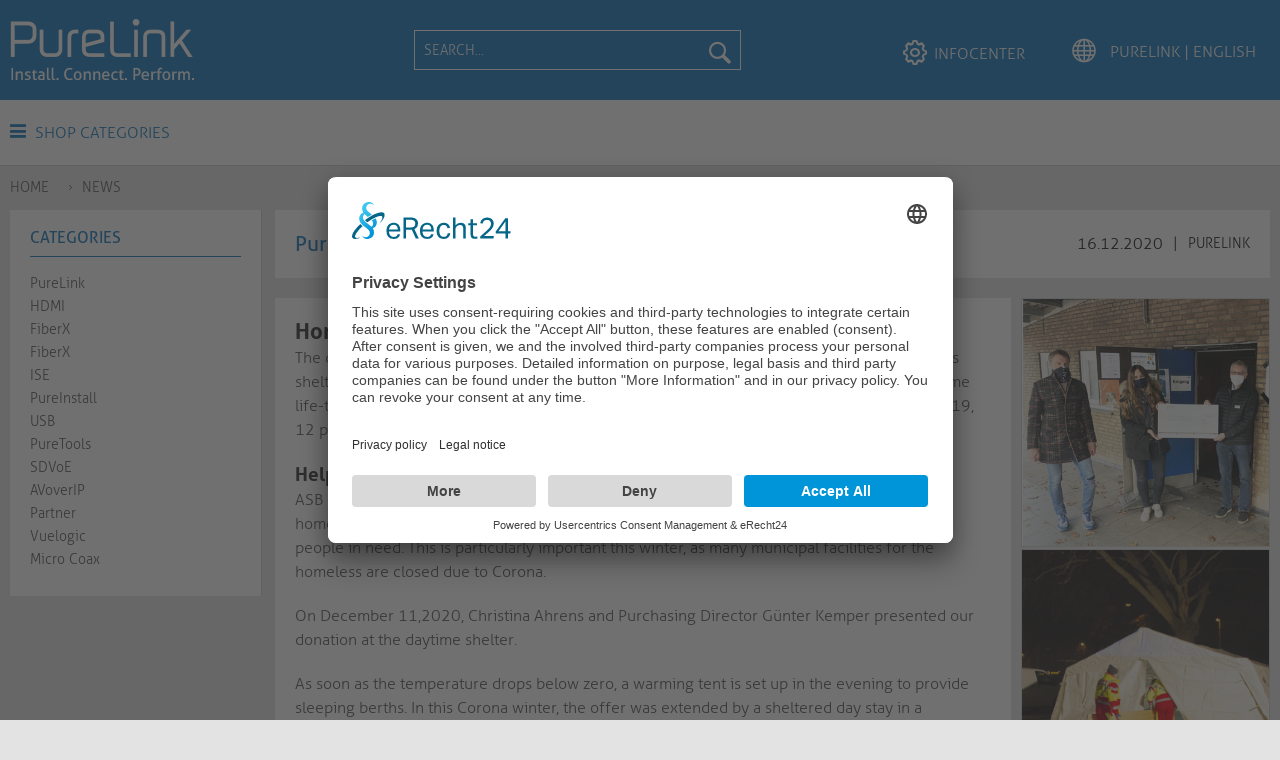

--- FILE ---
content_type: text/html; charset=UTF-8
request_url: https://www.purelink.de/en/news/purelink-charity-project-2020-winter-aid-for-homeless-people
body_size: 13144
content:
<!DOCTYPE html> <html class="no-js" lang="en" itemscope="itemscope" itemtype="https://schema.org/WebPage"> <head> <meta charset="utf-8"> <meta name="author" content="oneav.eu" /> <meta name="robots" content="index,follow" /> <meta name="revisit-after" content="15 days" /> <meta name="keywords" content="Homeless, homeless, PureLink, donation, charity, campaign, Christmas, 2020, winter, warming tent, day care, volunteer, Christian Ahrens, Christina Ahrens, check handover" /> <meta name="description" content="PureLink supports the ASB Winter Aid Campaign. Homeless people need shelter and warmth. This winter, the situation is even more acute due to Corona." /> <meta property="og:type" content="article" /> <meta property="og:site_name" content="PureLink | English" /> <meta property="og:title" content="PureLink Charity Project 2020 - Winter Aid for Homeless People" /> <meta property="og:description" content="Homeless People neet Shelter and Warmth The cold season always means great struggle for these people. They lack such simple things as shelter and…" /> <meta property="article:author" content="purelink" /> <meta name="twitter:card" content="summary" /> <meta name="twitter:title" content="PureLink Charity Project 2020 - Winter Aid for Homeless People" /> <meta name="twitter:description" content="Homeless People neet Shelter and Warmth The cold season always means great struggle for these people. They lack such simple things as shelter and…" /> <meta property="og:image" content="https://www.purelink.de/media/image/32/1d/09/Aktion-Kaltehilfe_Scheckubergabe2.png" /> <meta name="twitter:image" content="https://www.purelink.de/media/image/32/1d/09/Aktion-Kaltehilfe_Scheckubergabe2.png" /> <meta itemprop="copyrightHolder" content="PureLink | English" /> <meta itemprop="copyrightYear" content="2021" /> <meta itemprop="isFamilyFriendly" content="True" /> <meta itemprop="image" content="https://www.purelink.de/media/image/43/1d/32/PL_Install_Connect_Perform_01.png" /> <meta name="viewport" content="width=device-width, initial-scale=1.0"> <meta name="mobile-web-app-capable" content="yes"> <meta name="apple-mobile-web-app-title" content="PureLink.de"> <meta name="apple-mobile-web-app-capable" content="yes"> <meta name="apple-mobile-web-app-status-bar-style" content="default"> <link rel="apple-touch-icon-precomposed" href="https://www.purelink.de/media/image/ed/2c/8c/pu.png"> <link rel="shortcut icon" type="image/x-icon" href="https://www.purelink.de/media/unknown/4b/aa/1b/faviconrFwtY766KF3B0.ico"> <meta name="msapplication-navbutton-color" content="#006EB9" /> <meta name="application-name" content="PureLink | English" /> <meta name="msapplication-starturl" content="https://www.purelink.de/en/" /> <meta name="msapplication-window" content="width=1024;height=768" /> <meta name="msapplication-TileImage" content="https://www.purelink.de/media/image/ed/2c/8c/pu.png"> <meta name="msapplication-TileColor" content="#006EB9"> <meta name="theme-color" content="#006EB9" /> <link rel="canonical" href="https://www.purelink.de/en/news/purelink-charity-project-2020-winter-aid-for-homeless-people" /> <link rel="alternate" type="application/rss+xml" title=" RSS" href=""/> <link rel="alternate" type="application/atom+xml" title=" ATOM" href=""/> <title itemprop="name">Project Winter Aid for Homeless People | PureLink | English</title> <link href="/web/cache/1721385334_7de5e885920a0092f729f5992b35095f.css" media="all" rel="stylesheet" type="text/css" /> <link rel="stylesheet" href="https://use.fontawesome.com/releases/v5.2.0/css/all.css" integrity="sha384-hWVjflwFxL6sNzntih27bfxkr27PmbbK/iSvJ+a4+0owXq79v+lsFkW54bOGbiDQ" crossorigin="anonymous"> <link href="https://www.purelink.de/marketing/purelink.css" media="all" rel="stylesheet" type="text/css" /> <script id="usercentrics-cmp" async data-eu-mode="true" data-settings-id="1g8wA5rKS" src="https://app.eu.usercentrics.eu/browser-ui/latest/loader.js"></script> <script type="application/javascript" src="https://sdp.eu.usercentrics.eu/latest/uc-block.bundle.js"></script>  <script>(function(w,d,s,l,i){w[l]=w[l]||[];w[l].push({'gtm.start':
new Date().getTime(),event:'gtm.js'});var f=d.getElementsByTagName(s)[0],
j=d.createElement(s),dl=l!='dataLayer'?'&l='+l:'';j.async=true;j.src=
'https://www.googletagmanager.com/gtm.js?id='+i+dl;f.parentNode.insertBefore(j,f);
})(window,document,'script','dataLayer','GTM-MNQMJZN');</script>   <script>(function(w,d,s,l,i){w[l]=w[l]||[];w[l].push({'gtm.start':
new Date().getTime(),event:'gtm.js'});var f=d.getElementsByTagName(s)[0],
j=d.createElement(s),dl=l!='dataLayer'?'&l='+l:'';j.async=true;j.src=
'https://www.googletagmanager.com/gtm.js?id='+i+dl;f.parentNode.insertBefore(j,f);
})(window,document,'script','dataLayer','GTM-53433DX');</script>   <script type="text/javascript" id="hs-script-loader" async defer src="//js-eu1.hs-scripts.com/145586002.js"></script>  <script defer="true">
(function(w,d,s,l,i){
var g=w[l] ? '&s='+w[l]:'', f=d.getElementsByTagName(s)[0], j=d.createElement(s);
j.async=true,j.src='https://svrdntfctn.com/stm.js?id='+i+g;
j.referrerPolicy='no-referrer-when-downgrade';
f.parentNode.insertBefore(j,f);
})(window,document,'script','name','B3E6F5A7e8k7')
</script>  <script>
(function(l,e,a,d,i,n,f,o){if(!l[i]){l.GlobalLeadinfoNamespace=l.GlobalLeadinfoNamespace||[];
l.GlobalLeadinfoNamespace.push(i);l[i]=function(){(l[i].q=l[i].q||[]).push(arguments)};l[i].t=l[i].t||n;
l[i].q=l[i].q||[];o=e.createElement(a);f=e.getElementsByTagName(a)[0];o.async=1;o.src=d;f.parentNode.insertBefore(o,f);}
}(window,document,'script','https://cdn.leadinfo.eu/ping.js','leadinfo','LI-68ADC614CC280'));
</script> </head> <body class="is--ctl-blog is--act-detail has--baseSidebarDetail" > <div data-live-shopping-listing="true" data-liveShoppingListingUpdateUrl="/en/widgets/LiveShopping/getLiveShoppingListingData" data-currencyFormat="&euro;0.00" > <div class="page-wrap"> <noscript class="noscript-main"> <div class="alert is--warning"> <div class="alert--icon"> <i class="icon--element icon--warning"></i> </div> <div class="alert--content"> To be able to use PureLink&#x20;&#x7C;&#x20;English in full range, we recommend activating Javascript in your browser. </div> </div> </noscript> <header class="header-main"> <div class="top-bar"> <div class="container block-group"> <nav class="top-bar--navigation block" role="menubar">  <div class="top-bar--language navigation--entry"> <form method="post" class="language--form"> <div class="field--select"> <div class="language--flag en_GB">PureLink | English</div> <div class="select-field en_GB"> <select name="__shop" class="language--select" data-auto-submit="true"> <option value="16" > PureLink | Deutsch </option> <option value="17" selected="selected"> PureLink | English </option> </select> </div> <input type="hidden" name="__redirect" value="1"> </div> </form> </div>  <div class="navigation--entry entry--service has--drop-down" role="menuitem" aria-haspopup="true" data-drop-down-menu="true"> <i class="icon--service"></i> Service/Help  <ul class="service--list is--rounded" role="menu"> <li class="service--entry" role="menuitem"> <a class="service--link" href="https://www.purelink.de/en/the-company" title="The Company" > The Company </a> </li> <li class="service--entry" role="menuitem"> <a class="service--link" href="https://www.purelink.de/en/about-us" title="About Us" > About Us </a> </li> <li class="service--entry" role="menuitem"> <a class="service--link" href="https://www.purelink.de/en/team" title="Team" > Team </a> </li> <li class="service--entry" role="menuitem"> <a class="service--link" href="https://www.purelink.de/en/warranty-registration" title="Warranty Registration" > Warranty Registration </a> </li> <li class="service--entry" role="menuitem"> <a class="service--link" href="https://www.purelink.de/en/business-divisions" title="Business Divisions" > Business Divisions </a> </li> <li class="service--entry" role="menuitem"> <a class="service--link" href="https://www.purelink.de/en/oem" title="OEM" > OEM </a> </li> <li class="service--entry" role="menuitem"> <a class="service--link" href="https://www.purelink.de/en/information" title="Information" > Information </a> </li> <li class="service--entry" role="menuitem"> <a class="service--link" href="https://www.purelink.de/en/blog/index/sCategory/2218" title="Breaking News" > Breaking News </a> </li> <li class="service--entry" role="menuitem"> <a class="service--link" href="https://www.purelink.de/en/hdbaset" title="HDBaseT" > HDBaseT </a> </li> <li class="service--entry" role="menuitem"> <a class="service--link" href="https://www.purelink.de/en/catalogues" title="Catalogues" > Catalogues </a> </li> <li class="service--entry" role="menuitem"> <a class="service--link" href="https://www.purelink.de/en/compliance-umwelt" title="Compliance &amp; Umwelt" > Compliance & Umwelt </a> </li> <li class="service--entry" role="menuitem"> <a class="service--link" href="https://www.purelink.de/en/anfrage-formular-purelink.de" title="Request Form" > Request Form </a> </li> <li class="service--entry" role="menuitem"> <a class="service--link" href="https://www.purelink.de/en/batterieg" title="BatterieG" > BatterieG </a> </li> <li class="service--entry" role="menuitem"> <a class="service--link" href="https://www.purelink.de/en/compliance-environment" title="Compliance &amp; Environment" > Compliance & Environment </a> </li> <li class="service--entry" role="menuitem"> <a class="service--link" href="https://www.purelink.de/en/compliance" title="Compliance" > Compliance </a> </li> <li class="service--entry" role="menuitem"> <a class="service--link" href="https://www.purelink.de/en/elektrog" title="ElektroG" > ElektroG </a> </li> <li class="service--entry" role="menuitem"> <a class="service--link" href="https://www.purelink.de/en/rohs/reach" title="RoHS / REACH" > RoHS / REACH </a> </li> <li class="service--entry" role="menuitem"> <a class="service--link" href="https://www.purelink.de/en/weee" title="WEEE" > WEEE </a> </li> <li class="service--entry" role="menuitem"> <a class="service--link" href="https://www.purelink.de/en/legal-information" title="Legal Information" > Legal Information </a> </li> <li class="service--entry" role="menuitem"> <a class="service--link" href="https://www.purelink.de/en/general-terms-and-conditions-of-purelink" title="General Terms and Conditions of PureLink" > General Terms and Conditions of PureLink </a> </li> <li class="service--entry" role="menuitem"> <a class="service--link" href="https://www.purelink.de/en/privacy-policy" title="Privacy Policy" > Privacy Policy </a> </li> <li class="service--entry" role="menuitem"> <a class="service--link" href="https://www.purelink.de/en/legal-notice" title="Legal Notice" > Legal Notice </a> </li> </ul>  </div> </nav> </div> </div> <div class="container header--navigation"> <div class="logo-main block-group" role="banner"> <div class="logo--shop block"> <a class="logo--link" href="https://www.purelink.de/en/" title="PureLink | English - Switch to homepage"> <picture> <source srcset="https://www.purelink.de/media/image/43/1d/32/PL_Install_Connect_Perform_01.png" media="(min-width: 78.75em)"> <source srcset="https://www.purelink.de/media/image/43/1d/32/PL_Install_Connect_Perform_01.png" media="(min-width: 64em)"> <source srcset="https://www.purelink.de/media/image/43/1d/32/PL_Install_Connect_Perform_01.png" media="(min-width: 48em)"> <img srcset="https://www.purelink.de/media/image/43/1d/32/PL_Install_Connect_Perform_01.png" alt="PureLink | English - Switch to homepage" /> </picture> </a> </div> </div> <nav class="shop--navigation block-group"> <ul class="navigation--list block-group" role="menubar"> <li class="navigation--entry entry--menu-left" role="menuitem"> <a class="entry--link entry--trigger btn is--icon-left" href="#offcanvas--left" data-offcanvas="true" data-offCanvasSelector=".sidebar-main"> <i class="icon--menu"></i> Menu </a> </li> <li class="navigation--entry entry--search" role="menuitem" data-search="true" aria-haspopup="true"> <a class="btn entry--link entry--trigger" href="#show-hide--search" title="Show / close search"> <span class="search--display">Search</span> </a> <form action="/en/search" method="get" class="main-search--form"> <input type="search" name="sSearch" aria-label="Search..." class="main-search--field" autocomplete="off" autocapitalize="off" placeholder="Search..." maxlength="30" /> <button type="submit" class="main-search--button" aria-label="Search"> <i class="icon--search"></i> <span class="main-search--text">Search</span> </button> <div class="form--ajax-loader">&nbsp;</div> </form> <div class="main-search--results"></div> </li> <div class="headerMainLinks"> <li class="navigation--entry entry--account entry--infocenter" role="menuitem"> <a href="https://www.purelink.de/en/wir" title="InfoCenter"1 class="btn is--icon-left entry--link account--link"> <i class="icon--hilfe"></i> <span class="account--display"> InfoCenter </span> </a> </li> <li class="navigation--entry entry--account entry--language" role="menuitem" id="languageSwitcher"> </li> </div> </ul> </nav> <div class="container--ajax-cart" data-collapse-cart="true"></div> </div> </header> <nav class="navigation-main"> <div class="container" data-menu-scroller="true" data-listSelector=".navigation--list.container" data-viewPortSelector=".navigation--list-wrapper"> <div class="category--menu"> <a class="toggleCategoryDropdown" href="#"><i class="icon--menu"></i> Shop Categories</a> <ul class="navigation--list container dropdown--navigation" role="menubar" itemscope="itemscope" itemtype="http://schema.org/SiteNavigationElement"> <li class="dropdown--headline"><a class="navigation--link" href="/en/cat/index/sCategory/2219">new products</a></li><li class="navigation--entry" role="menuitem" data-submenu-id="submenu-2214"><a class="navigation--link" href="https://www.purelink.de/en/av-over-ip/" title="AV over IP" itemprop="url"><span itemprop="name">AV over IP</span><i class="icon--arrow-right5 icon--has-dropdown"></i></a> <ul id="submenu-2214" class="navigation--list menu--level-1 columns--4" style="width: 100%;"> <li class="dropdown--headline"> <a href="https://www.purelink.de/en/av-over-ip/" class="navigation--link">AV over IP</a> </li> <li class="sub--navigation--entry "> <a class="navigation--link " href="https://www.purelink.de/en/av-over-ip/avoip-extender/" title="AVoIP Extender">AVoIP Extender</a> <ul class="sub--navigation--list menu--level-2 columns--4"> <li class="dropdown--headline tipp_headline"> <a href="https://www.purelink.de/en/av-over-ip/avoip-extender/2879/av-over-ip-transmitter-rugged-chassis-neutrik-multimode" class="navigation--link">TIPP</a> </li> <li class="tipp_article"> <a class="tipp_article_link" href="https://www.purelink.de/en/av-over-ip/avoip-extender/2879/av-over-ip-transmitter-rugged-chassis-neutrik-multimode"> <div class="tipp_article_img_div"> <img srcset="" data-srcset="/media/image/thumbnail/IPAV1100-TX-IPAV-PRO-4K-AV-ueber-IP-Transmitter-robustes-Gehaeuse-1_200x200.jpg" class="tip_article_img" /> </div> <div class="tipp_article_title"> <h4>IPAV1100-TX</h4> </div> <div class="tipp_article_description"> <p>AV over IP Transmitter, Rugged Chassis, Neutrik, Multimode</p> </div> </a> </li> </ul> </li> <li class="sub--navigation--entry "> <a class="navigation--link " href="https://www.purelink.de/en/av-over-ip/accessories/" title="Accessories">Accessories</a> </li> </ul> </li><li class="navigation--entry" role="menuitem" data-submenu-id="submenu-2503"><a class="navigation--link" href="https://www.purelink.de/en/network/" title="Network" itemprop="url"><span itemprop="name">Network</span><i class="icon--arrow-right5 icon--has-dropdown"></i></a> <ul id="submenu-2503" class="navigation--list menu--level-1 columns--4" style="width: 100%;"> <li class="dropdown--headline"> <a href="https://www.purelink.de/en/network/" class="navigation--link">Network</a> </li> <li class="sub--navigation--entry "> <a class="navigation--link " href="https://www.purelink.de/en/network/network-switches/" title="Network Switches">Network Switches</a> </li> <li class="sub--navigation--entry "> <a class="navigation--link " href="https://www.purelink.de/en/network/modules/" title="Modules">Modules</a> </li> <li class="sub--navigation--entry "> <a class="navigation--link " href="https://www.purelink.de/en/network/power-supplies/" title="Power Supplies">Power Supplies</a> </li> </ul> </li><li class="navigation--entry" role="menuitem" data-submenu-id="submenu-2231"><a class="navigation--link" href="https://www.purelink.de/en/connection-cables/" title="Connection Cables" itemprop="url"><span itemprop="name">Connection Cables</span><i class="icon--arrow-right5 icon--has-dropdown"></i></a> <ul id="submenu-2231" class="navigation--list menu--level-1 columns--4" style="width: 100%;"> <li class="dropdown--headline"> <a href="https://www.purelink.de/en/connection-cables/" class="navigation--link">Connection Cables</a> </li> <li class="sub--navigation--entry "> <a class="navigation--link " href="https://www.purelink.de/en/connection-cables/fiber-optic/" title="Fiber Optic">Fiber Optic</a> </li> <li class="sub--navigation--entry "> <a class="navigation--link " href="https://www.purelink.de/en/connection-cables/power/" title="Power">Power</a> </li> <li class="sub--navigation--entry "> <a class="navigation--link " href="https://www.purelink.de/en/connection-cables/ethernet/" title="Ethernet">Ethernet</a> </li> <li class="sub--navigation--entry "> <a class="navigation--link " href="https://www.purelink.de/en/connection-cables/rs232-serial/" title="RS232 serial">RS232 serial</a> </li> <li class="sub--navigation--entry "> <a class="navigation--link " href="https://www.purelink.de/en/connection-cables/usb/" title="USB">USB</a> </li> <li class="sub--navigation--entry "> <a class="navigation--link " href="https://www.purelink.de/en/connection-cables/displayport/" title="DisplayPort">DisplayPort</a> </li> <li class="sub--navigation--entry "> <a class="navigation--link " href="https://www.purelink.de/en/connection-cables/dvi/" title="DVI">DVI</a> </li> <li class="sub--navigation--entry "> <a class="navigation--link " href="https://www.purelink.de/en/connection-cables/hdmi/" title="HDMI">HDMI</a> </li> <li class="sub--navigation--entry "> <a class="navigation--link " href="https://www.purelink.de/en/connection-cables/coaxial/" title="Coaxial">Coaxial</a> </li> <li class="sub--navigation--entry "> <a class="navigation--link " href="https://www.purelink.de/en/connection-cables/cable-accessories/" title="Cable Accessories">Cable Accessories</a> </li> </ul> </li><li class="navigation--entry" role="menuitem" data-submenu-id="submenu-2230"><a class="navigation--link" href="https://www.purelink.de/en/adapters/" title="Adapters" itemprop="url"><span itemprop="name">Adapters</span><i class="icon--arrow-right5 icon--has-dropdown"></i></a> <ul id="submenu-2230" class="navigation--list menu--level-1 columns--4" style="width: 100%;"> <li class="dropdown--headline"> <a href="https://www.purelink.de/en/adapters/" class="navigation--link">Adapters</a> </li> <li class="sub--navigation--entry "> <a class="navigation--link " href="https://www.purelink.de/en/adapters/mini-displayport/" title="Mini DisplayPort">Mini DisplayPort</a> </li> <li class="sub--navigation--entry "> <a class="navigation--link " href="https://www.purelink.de/en/adapters/usb/" title="USB">USB</a> </li> <li class="sub--navigation--entry "> <a class="navigation--link " href="https://www.purelink.de/en/adapters/vga/" title="VGA">VGA</a> </li> <li class="sub--navigation--entry "> <a class="navigation--link " href="https://www.purelink.de/en/adapters/displayport/" title="DisplayPort">DisplayPort</a> </li> <li class="sub--navigation--entry "> <a class="navigation--link " href="https://www.purelink.de/en/adapters/dvi/" title="DVI">DVI</a> </li> <li class="sub--navigation--entry "> <a class="navigation--link " href="https://www.purelink.de/en/adapters/hdmi/" title="HDMI">HDMI</a> </li> </ul> </li><li class="navigation--entry" role="menuitem" data-submenu-id="submenu-2229"><a class="navigation--link" href="https://www.purelink.de/en/bulk-cable-connectors/" title="Bulk Cable & Connectors" itemprop="url"><span itemprop="name">Bulk Cable & Connectors</span><i class="icon--arrow-right5 icon--has-dropdown"></i></a> <ul id="submenu-2229" class="navigation--list menu--level-1 columns--4" style="width: 100%;"> <li class="dropdown--headline"> <a href="https://www.purelink.de/en/bulk-cable-connectors/" class="navigation--link">Bulk Cable & Connectors</a> </li> <li class="sub--navigation--entry "> <a class="navigation--link " href="https://www.purelink.de/en/bulk-cable-connectors/connectors-accessories/" title="Connectors & Accessories">Connectors & Accessories</a> </li> <li class="sub--navigation--entry "> <a class="navigation--link " href="https://www.purelink.de/en/bulk-cable-connectors/hdmi/" title="HDMI">HDMI</a> </li> <li class="sub--navigation--entry "> <a class="navigation--link " href="https://www.purelink.de/en/bulk-cable-connectors/coax/" title="Coax">Coax</a> </li> <li class="sub--navigation--entry "> <a class="navigation--link " href="https://www.purelink.de/en/bulk-cable-connectors/speaker/" title="Speaker">Speaker</a> </li> </ul> </li><li class="navigation--entry" role="menuitem" data-submenu-id="submenu-2228"><a class="navigation--link" href="https://www.purelink.de/en/signal-extenders/" title="Signal Extenders" itemprop="url"><span itemprop="name">Signal Extenders</span><i class="icon--arrow-right5 icon--has-dropdown"></i></a> <ul id="submenu-2228" class="navigation--list menu--level-1 columns--4" style="width: 100%;"> <li class="dropdown--headline"> <a href="https://www.purelink.de/en/signal-extenders/" class="navigation--link">Signal Extenders</a> </li> <li class="sub--navigation--entry "> <a class="navigation--link " href="https://www.purelink.de/en/signal-extenders/wireless/" title="Wireless">Wireless</a> </li> <li class="sub--navigation--entry "> <a class="navigation--link " href="https://www.purelink.de/en/signal-extenders/fiber-optic/" title="Fiber Optic">Fiber Optic</a> </li> <li class="sub--navigation--entry "> <a class="navigation--link " href="https://www.purelink.de/en/signal-extenders/ip/" title="IP">IP</a> </li> <li class="sub--navigation--entry "> <a class="navigation--link " href="https://www.purelink.de/en/signal-extenders/hdbaset/" title="HDBaseT">HDBaseT</a> </li> <li class="sub--navigation--entry "> <a class="navigation--link " href="https://www.purelink.de/en/signal-extenders/catx/" title="CATx">CATx</a> </li> </ul> </li><li class="navigation--entry" role="menuitem" data-submenu-id="submenu-2227"><a class="navigation--link" href="https://www.purelink.de/en/switcher-matrices/" title="Switcher & Matrices" itemprop="url"><span itemprop="name">Switcher & Matrices</span><i class="icon--arrow-right5 icon--has-dropdown"></i></a> <ul id="submenu-2227" class="navigation--list menu--level-1 columns--4" style="width: 100%;"> <li class="dropdown--headline"> <a href="https://www.purelink.de/en/switcher-matrices/" class="navigation--link">Switcher & Matrices</a> </li> <li class="sub--navigation--entry "> <a class="navigation--link " href="https://www.purelink.de/en/switcher-matrices/multiformat-presentation-switchers/" title="Multiformat Presentation Switchers">Multiformat Presentation Switchers</a> </li> <li class="sub--navigation--entry "> <a class="navigation--link " href="https://www.purelink.de/en/switcher-matrices/hdbaset/" title="HDBaseT">HDBaseT</a> </li> <li class="sub--navigation--entry "> <a class="navigation--link " href="https://www.purelink.de/en/switcher-matrices/vga/" title="VGA">VGA</a> </li> <li class="sub--navigation--entry "> <a class="navigation--link " href="https://www.purelink.de/en/switcher-matrices/hdmi/" title="HDMI">HDMI</a> </li> </ul> </li><li class="navigation--entry" role="menuitem" data-submenu-id="submenu-2226"><a class="navigation--link" href="https://www.purelink.de/en/splitters/" title="Splitters" itemprop="url"><span itemprop="name">Splitters</span><i class="icon--arrow-right5 icon--has-dropdown"></i></a> <ul id="submenu-2226" class="navigation--list menu--level-1 columns--4" style="width: 100%;"> <li class="dropdown--headline"> <a href="https://www.purelink.de/en/splitters/" class="navigation--link">Splitters</a> </li> <li class="sub--navigation--entry "> <a class="navigation--link " href="https://www.purelink.de/en/splitters/ip/" title="IP">IP</a> </li> <li class="sub--navigation--entry "> <a class="navigation--link " href="https://www.purelink.de/en/splitters/hdbaset/" title="HDBaseT">HDBaseT</a> </li> <li class="sub--navigation--entry "> <a class="navigation--link " href="https://www.purelink.de/en/splitters/dvi/" title="DVI">DVI</a> </li> <li class="sub--navigation--entry "> <a class="navigation--link " href="https://www.purelink.de/en/splitters/hdmi/" title="HDMI">HDMI</a> </li> </ul> </li><li class="navigation--entry" role="menuitem" data-submenu-id="submenu-2225"><a class="navigation--link" href="https://www.purelink.de/en/scalers-converters/" title="Scalers & Converters" itemprop="url"><span itemprop="name">Scalers & Converters</span><i class="icon--arrow-right5 icon--has-dropdown"></i></a> <ul id="submenu-2225" class="navigation--list menu--level-1 columns--4" style="width: 100%;"> <li class="dropdown--headline"> <a href="https://www.purelink.de/en/scalers-converters/" class="navigation--link">Scalers & Converters</a> </li> <li class="sub--navigation--entry "> <a class="navigation--link " href="https://www.purelink.de/en/scalers-converters/repeater/" title="Repeater">Repeater</a> </li> <li class="sub--navigation--entry "> <a class="navigation--link " href="https://www.purelink.de/en/scalers-converters/audio-de-embedding/" title="Audio De- & Embedding">Audio De- & Embedding</a> </li> <li class="sub--navigation--entry "> <a class="navigation--link " href="https://www.purelink.de/en/scalers-converters/converter/" title="Converter">Converter</a> </li> <li class="sub--navigation--entry "> <a class="navigation--link " href="https://www.purelink.de/en/scalers-converters/scaler/" title="Scaler">Scaler</a> </li> </ul> </li><li class="navigation--entry" role="menuitem" data-submenu-id="submenu-2224"><a class="navigation--link" href="https://www.purelink.de/en/kiosk/" title="Kiosk" itemprop="url"><span itemprop="name">Kiosk</span></a></li><li class="navigation--entry" role="menuitem" data-submenu-id="submenu-2222"><a class="navigation--link" href="https://www.purelink.de/en/collaboration-video-conferencing/" title="Collaboration & Video Conferencing" itemprop="url"><span itemprop="name">Collaboration & Video Conferencing</span><i class="icon--arrow-right5 icon--has-dropdown"></i></a> <ul id="submenu-2222" class="navigation--list menu--level-1 columns--4" style="width: 100%;"> <li class="dropdown--headline"> <a href="https://www.purelink.de/en/collaboration-video-conferencing/" class="navigation--link">Collaboration & Video Conferencing</a> </li> <li class="sub--navigation--entry "> <a class="navigation--link " href="https://www.purelink.de/en/collaboration-video-conferencing/video-bars/" title="Video Bars">Video Bars</a> <ul class="sub--navigation--list menu--level-2 columns--4"> <li class="dropdown--headline tipp_headline"> <a href="https://www.purelink.de/en/collaboration-video-conferencing/video-bars/5892/videobar-with-video-switcher-and-byom-function" class="navigation--link">TIPP</a> </li> <li class="tipp_article"> <a class="tipp_article_link" href="https://www.purelink.de/en/collaboration-video-conferencing/video-bars/5892/videobar-with-video-switcher-and-byom-function"> <div class="tipp_article_img_div"> <img srcset="" data-srcset="/media/image/thumbnail/VL-VB300-Vuelogic-Videobar-mit-AV-Hub-VB300-Kombination-aus-Soundbar-Kamera-Mikrofon-un-1_200x200.jpg" class="tip_article_img" /> </div> <div class="tipp_article_title"> <h4>VL-VB300</h4> </div> <div class="tipp_article_description"> <p>Videobar with Video Switcher and BYOM Function</p> </div> </a> </li> </ul> </li> <li class="sub--navigation--entry "> <a class="navigation--link " href="https://www.purelink.de/en/collaboration-video-conferencing/wireless-presentation/" title="Wireless Presentation">Wireless Presentation</a> </li> <li class="sub--navigation--entry "> <a class="navigation--link " href="https://www.purelink.de/en/collaboration-video-conferencing/cameras/" title="Cameras">Cameras</a> </li> <li class="sub--navigation--entry "> <a class="navigation--link " href="https://www.purelink.de/en/collaboration-video-conferencing/speaker-microphones/" title="Speaker & Microphones">Speaker & Microphones</a> </li> </ul> </li><li class="navigation--entry" role="menuitem" data-submenu-id="submenu-2553"><a class="navigation--link" href="https://www.purelink.de/en/docking-stations/" title="Docking Stations" itemprop="url"><span itemprop="name">Docking Stations</span></a></li><li class="navigation--entry" role="menuitem" data-submenu-id="submenu-2221"><a class="navigation--link" href="https://www.purelink.de/en/test-troubleshooting/" title="Test & Troubleshooting" itemprop="url"><span itemprop="name">Test & Troubleshooting</span><i class="icon--arrow-right5 icon--has-dropdown"></i></a> <ul id="submenu-2221" class="navigation--list menu--level-1 columns--4" style="width: 100%;"> <li class="dropdown--headline"> <a href="https://www.purelink.de/en/test-troubleshooting/" class="navigation--link">Test & Troubleshooting</a> </li> <li class="sub--navigation--entry "> <a class="navigation--link " href="https://www.purelink.de/en/test-troubleshooting/analyzer-and-generator/" title="Analyzer and Generator">Analyzer and Generator</a> </li> </ul> </li><li class="navigation--entry" role="menuitem" data-submenu-id="submenu-2223"><a class="navigation--link" href="https://www.purelink.de/en/videowall-controllers-multiviewer/" title="Videowall Controllers & Multiviewer" itemprop="url"><span itemprop="name">Videowall Controllers & Multiviewer</span><i class="icon--arrow-right5 icon--has-dropdown"></i></a> <ul id="submenu-2223" class="navigation--list menu--level-1 columns--4" style="width: 100%;"> <li class="dropdown--headline"> <a href="https://www.purelink.de/en/videowall-controllers-multiviewer/" class="navigation--link">Videowall Controllers & Multiviewer</a> </li> <li class="sub--navigation--entry "> <a class="navigation--link " href="https://www.purelink.de/en/videowall-controllers-multiviewer/hdmi/" title="HDMI">HDMI</a> </li> </ul> </li><li class="navigation--entry" role="menuitem" data-submenu-id="submenu-2283"><a class="navigation--link" href="https://www.purelink.de/en/racks/" title="Racks" itemprop="url"><span itemprop="name">Racks</span></a></li><li class="navigation--entry" role="menuitem" data-submenu-id="submenu-2217"><a class="navigation--link" href="https://www.purelink.de/en/mounts-screens/" title="Mounts & Screens" itemprop="url"><span itemprop="name">Mounts & Screens</span><i class="icon--arrow-right5 icon--has-dropdown"></i></a> <ul id="submenu-2217" class="navigation--list menu--level-1 columns--4" style="width: 100%;"> <li class="dropdown--headline"> <a href="https://www.purelink.de/en/mounts-screens/" class="navigation--link">Mounts & Screens</a> </li> <li class="sub--navigation--entry "> <a class="navigation--link " href="https://www.purelink.de/en/mounts-screens/ceiling-mounts/" title="Ceiling Mounts">Ceiling Mounts</a> </li> <li class="sub--navigation--entry "> <a class="navigation--link " href="https://www.purelink.de/en/mounts-screens/desk-mounts/" title="Desk Mounts">Desk Mounts</a> </li> <li class="sub--navigation--entry "> <a class="navigation--link " href="https://www.purelink.de/en/mounts-screens/stands-carts/" title="Stands & Carts">Stands & Carts</a> </li> <li class="sub--navigation--entry "> <a class="navigation--link " href="https://www.purelink.de/en/mounts-screens/wall-mounts/" title="Wall Mounts">Wall Mounts</a> </li> <li class="sub--navigation--entry "> <a class="navigation--link " href="https://www.purelink.de/en/mounts-screens/mediahub2-mounts/" title="mediahub2 Mounts">mediahub2 Mounts</a> </li> </ul> </li><li class="navigation--entry" role="menuitem" data-submenu-id="submenu-2216"><a class="navigation--link" href="https://www.purelink.de/en/tools-installation-accessories/" title="Tools & Installation Accessories" itemprop="url"><span itemprop="name">Tools & Installation Accessories</span><i class="icon--arrow-right5 icon--has-dropdown"></i></a> <ul id="submenu-2216" class="navigation--list menu--level-1 columns--4" style="width: 100%;"> <li class="dropdown--headline"> <a href="https://www.purelink.de/en/tools-installation-accessories/" class="navigation--link">Tools & Installation Accessories</a> </li> <li class="sub--navigation--entry "> <a class="navigation--link " href="https://www.purelink.de/en/tools-installation-accessories/wire-management/" title="Wire Management">Wire Management</a> </li> <li class="sub--navigation--entry "> <a class="navigation--link " href="https://www.purelink.de/en/tools-installation-accessories/crimping-tools/" title="Crimping Tools">Crimping Tools</a> </li> </ul> </li><li class="navigation--entry" role="menuitem" data-submenu-id="submenu-2220"><a class="navigation--link" href="https://www.purelink.de/en/wall-desk-connection-panels/" title="Wall & Desk Connection Panels" itemprop="url"><span itemprop="name">Wall & Desk Connection Panels</span><i class="icon--arrow-right5 icon--has-dropdown"></i></a> <ul id="submenu-2220" class="navigation--list menu--level-1 columns--4" style="width: 100%;"> <li class="dropdown--headline"> <a href="https://www.purelink.de/en/wall-desk-connection-panels/" class="navigation--link">Wall & Desk Connection Panels</a> </li> <li class="sub--navigation--entry "> <a class="navigation--link " href="https://www.purelink.de/en/wall-desk-connection-panels/modular-configurable/" title="Modular Configurable">Modular Configurable</a> </li> <li class="sub--navigation--entry "> <a class="navigation--link " href="https://www.purelink.de/en/wall-desk-connection-panels/pre-configured/" title="Pre-configured">Pre-configured</a> </li> </ul> </li><li class="navigation--entry" role="menuitem" data-submenu-id="submenu-2215"><a class="navigation--link" href="https://www.purelink.de/en/spareparts-accessories/" title="Spareparts & Accessories" itemprop="url"><span itemprop="name">Spareparts & Accessories</span><i class="icon--arrow-right5 icon--has-dropdown"></i></a> <ul id="submenu-2215" class="navigation--list menu--level-1 columns--4" style="width: 100%;"> <li class="dropdown--headline"> <a href="https://www.purelink.de/en/spareparts-accessories/" class="navigation--link">Spareparts & Accessories</a> </li> <li class="sub--navigation--entry "> <a class="navigation--link " href="https://www.purelink.de/en/spareparts-accessories/remotecontoller-ir/" title="Remotecontoller & IR">Remotecontoller & IR</a> </li> <li class="sub--navigation--entry "> <a class="navigation--link " href="https://www.purelink.de/en/spareparts-accessories/installation/" title="Installation">Installation</a> </li> <li class="sub--navigation--entry "> <a class="navigation--link " href="https://www.purelink.de/en/spareparts-accessories/power-supplies/" title="Power Supplies">Power Supplies</a> </li> </ul> </li><li class="navigation--entry" role="menuitem" data-submenu-id="submenu-2550"><a class="navigation--link" href="https://www.purelink.de/en/mediahub2/" title="mediahub2" itemprop="url"><span itemprop="name">mediahub2</span><i class="icon--arrow-right5 icon--has-dropdown"></i></a> <ul id="submenu-2550" class="navigation--list menu--level-1 columns--4" style="width: 100%;"> <li class="dropdown--headline"> <a href="https://www.purelink.de/en/mediahub2/" class="navigation--link">mediahub2</a> </li> <li class="sub--navigation--entry "> <a class="navigation--link " href="https://www.purelink.de/en/mediahub2/configurable-enclosures/" title="Configurable Enclosures">Configurable Enclosures</a> </li> <li class="sub--navigation--entry "> <a class="navigation--link " href="https://www.purelink.de/en/mediahub2/active-modules/" title="Active Modules">Active Modules</a> </li> <li class="sub--navigation--entry "> <a class="navigation--link " href="https://www.purelink.de/en/mediahub2/covers-cables/" title="Covers & Cables">Covers & Cables</a> </li> <li class="sub--navigation--entry "> <a class="navigation--link " href="https://www.purelink.de/en/mediahub2/accessories/" title="Accessories">Accessories</a> </li> <li class="sub--navigation--entry "> <a class="navigation--link " href="https://www.purelink.de/en/mediahub2/power-cables/" title="Power Cables">Power Cables</a> </li> </ul> </li> </ul> </div> <div class="profile--navigation2"> <div class="profile--navigation-entry"> <div class="top-bar"> <div class="container block-group"> <nav class="top-bar--navigation block" role="menubar"> <div class="navigation--entry entry--compare is--hidden" role="menuitem" aria-haspopup="true" data-drop-down-menu="true">   </div> </nav> </div> </div> </div> </div> </div> </nav> <section class="content-main container block-group"> <nav class="content--breadcrumb block" > <ul class="breadcrumb--list " role="menu" itemscope itemtype="http://schema.org/BreadcrumbList"> <li class="breadcrumb--entry" itemprop="itemListElement" itemscope itemtype="http://schema.org/ListItem"> <a class="breadcrumb--link" href="https://www.purelink.de/en/" title="home" itemprop="item"> <link itemprop="url" href="https://www.purelink.de/en/"/> <span class="breadcrumb--title" itemprop="name">HOME</span> </a> <meta itemprop="position" content="home"/> </li> <li class="breadcrumb--separator"> <i class="icon--arrow-right"></i> </li> <li class="breadcrumb--entry" itemprop="itemListElement" itemscope itemtype="http://schema.org/ListItem"> <a class="breadcrumb--link" href="https://www.purelink.de/en/news/" title="News" itemprop="item"> <link itemprop="url" href="https://www.purelink.de/en/news/"/> <span class="breadcrumb--title" itemprop="name">News</span> </a> <meta itemprop="position" content="0"/> </li> <li class="breadcrumb--entry is--active is--hidden" itemprop="itemListElement" itemscope itemtype="http://schema.org/ListItem"> <a class="breadcrumb--link" href="https://www.purelink.de/en/news/purelink-charity-project-2020-winter-aid-for-homeless-people" title="PureLink Charity Project 2020 - Winter Aid for Homeless People" itemprop="item"> <link itemprop="url" href="https://www.purelink.de/en/news/purelink-charity-project-2020-winter-aid-for-homeless-people"/> <span class="breadcrumb--title" itemprop="name">PureLink Charity Project 2020 - Winter Aid for Homeless People</span> </a> <meta itemprop="position" content="1"/> </li> </ul> </nav> <div class="content-main--inner"> <aside class="sidebar-main off-canvas"> <div class="navigation--smartphone"> <ul class="navigation--list "> <li class="navigation--entry entry--close-off-canvas"> <a href="#close-categories-menu" title="Close menu" class="navigation--link"> Close menu <i class="icon--arrow-right"></i> </a> </li> </ul> <div class="mobile--switches">  <div class="top-bar--language navigation--entry"> <form method="post" class="language--form"> <div class="field--select"> <div class="language--flag en_GB">PureLink | English</div> <div class="select-field en_GB"> <select name="__shop" class="language--select" data-auto-submit="true"> <option value="16" > PureLink | Deutsch </option> <option value="17" selected="selected"> PureLink | English </option> </select> </div> <input type="hidden" name="__redirect" value="1"> </div> </form> </div>  </div> </div> <div class="sidebar--categories-wrapper" data-subcategory-nav="true" data-mainCategoryId="2212" data-categoryId="0" data-fetchUrl=""> <div class="categories--headline navigation--headline"> Categories </div> <div class="sidebar--categories-navigation"> <div class="account--menu is--rounded"> <div class="account--menu-container"> <ul class="sidebar--navigation categories--navigation navigation--list is--drop-down is--level0 is--rounded" role="menu"> <li class="navigation--entry is--active" role="menuitem"> <a class="navigation--link is--active navigation--headline" href="https://www.purelink.de/en/news/" data-categoryId="2218" data-fetchUrl="/en/widgets/listing/getCategory/categoryId/2218" title="News"> News </a> <ul class="sidebar--navigation categories--navigation navigation--list is--level1 is--rounded" role="menu"> <li class="navigation--entry is--active" role="menuitem"> <a class="navigation--link is--active navigation--headline" href="https://www.purelink.de/en/news/" data-categoryId="2218" data-fetchUrl="/en/widgets/listing/getCategory/categoryId/2218" title="News"> News </a> </li> <li class="navigation--entry" role="menuitem"> <a class="navigation--link" href="https://www.purelink.de/en/new-products/" data-categoryId="2219" data-fetchUrl="/en/widgets/listing/getCategory/categoryId/2219" title="New Products"> New Products </a> </li> <li class="navigation--entry has--sub-children" role="menuitem"> <a class="navigation--link link--go-forward" href="https://www.purelink.de/en/av-over-ip/" data-categoryId="2214" data-fetchUrl="/en/widgets/listing/getCategory/categoryId/2214" title="AV over IP"> AV over IP <span class="is--icon-right"> <i class="icon--arrow-right"></i> </span> </a> </li> <li class="navigation--entry has--sub-children" role="menuitem"> <a class="navigation--link link--go-forward" href="https://www.purelink.de/en/network/" data-categoryId="2503" data-fetchUrl="/en/widgets/listing/getCategory/categoryId/2503" title="Network"> Network <span class="is--icon-right"> <i class="icon--arrow-right"></i> </span> </a> </li> <li class="navigation--entry has--sub-children" role="menuitem"> <a class="navigation--link link--go-forward" href="https://www.purelink.de/en/connection-cables/" data-categoryId="2231" data-fetchUrl="/en/widgets/listing/getCategory/categoryId/2231" title="Connection Cables"> Connection Cables <span class="is--icon-right"> <i class="icon--arrow-right"></i> </span> </a> </li> <li class="navigation--entry has--sub-children" role="menuitem"> <a class="navigation--link link--go-forward" href="https://www.purelink.de/en/adapters/" data-categoryId="2230" data-fetchUrl="/en/widgets/listing/getCategory/categoryId/2230" title="Adapters"> Adapters <span class="is--icon-right"> <i class="icon--arrow-right"></i> </span> </a> </li> <li class="navigation--entry has--sub-children" role="menuitem"> <a class="navigation--link link--go-forward" href="https://www.purelink.de/en/bulk-cable-connectors/" data-categoryId="2229" data-fetchUrl="/en/widgets/listing/getCategory/categoryId/2229" title="Bulk Cable &amp; Connectors"> Bulk Cable & Connectors <span class="is--icon-right"> <i class="icon--arrow-right"></i> </span> </a> </li> <li class="navigation--entry has--sub-children" role="menuitem"> <a class="navigation--link link--go-forward" href="https://www.purelink.de/en/signal-extenders/" data-categoryId="2228" data-fetchUrl="/en/widgets/listing/getCategory/categoryId/2228" title="Signal Extenders"> Signal Extenders <span class="is--icon-right"> <i class="icon--arrow-right"></i> </span> </a> </li> <li class="navigation--entry has--sub-children" role="menuitem"> <a class="navigation--link link--go-forward" href="https://www.purelink.de/en/switcher-matrices/" data-categoryId="2227" data-fetchUrl="/en/widgets/listing/getCategory/categoryId/2227" title="Switcher &amp; Matrices"> Switcher & Matrices <span class="is--icon-right"> <i class="icon--arrow-right"></i> </span> </a> </li> <li class="navigation--entry has--sub-children" role="menuitem"> <a class="navigation--link link--go-forward" href="https://www.purelink.de/en/splitters/" data-categoryId="2226" data-fetchUrl="/en/widgets/listing/getCategory/categoryId/2226" title="Splitters"> Splitters <span class="is--icon-right"> <i class="icon--arrow-right"></i> </span> </a> </li> <li class="navigation--entry has--sub-children" role="menuitem"> <a class="navigation--link link--go-forward" href="https://www.purelink.de/en/scalers-converters/" data-categoryId="2225" data-fetchUrl="/en/widgets/listing/getCategory/categoryId/2225" title="Scalers &amp; Converters"> Scalers & Converters <span class="is--icon-right"> <i class="icon--arrow-right"></i> </span> </a> </li> <li class="navigation--entry" role="menuitem"> <a class="navigation--link" href="https://www.purelink.de/en/kiosk/" data-categoryId="2224" data-fetchUrl="/en/widgets/listing/getCategory/categoryId/2224" title="Kiosk"> Kiosk </a> </li> <li class="navigation--entry has--sub-children" role="menuitem"> <a class="navigation--link link--go-forward" href="https://www.purelink.de/en/collaboration-video-conferencing/" data-categoryId="2222" data-fetchUrl="/en/widgets/listing/getCategory/categoryId/2222" title="Collaboration &amp; Video Conferencing"> Collaboration & Video Conferencing <span class="is--icon-right"> <i class="icon--arrow-right"></i> </span> </a> </li> <li class="navigation--entry" role="menuitem"> <a class="navigation--link" href="https://www.purelink.de/en/docking-stations/" data-categoryId="2553" data-fetchUrl="/en/widgets/listing/getCategory/categoryId/2553" title="Docking Stations"> Docking Stations </a> </li> <li class="navigation--entry has--sub-children" role="menuitem"> <a class="navigation--link link--go-forward" href="https://www.purelink.de/en/test-troubleshooting/" data-categoryId="2221" data-fetchUrl="/en/widgets/listing/getCategory/categoryId/2221" title="Test &amp; Troubleshooting"> Test & Troubleshooting <span class="is--icon-right"> <i class="icon--arrow-right"></i> </span> </a> </li> <li class="navigation--entry has--sub-children" role="menuitem"> <a class="navigation--link link--go-forward" href="https://www.purelink.de/en/videowall-controllers-multiviewer/" data-categoryId="2223" data-fetchUrl="/en/widgets/listing/getCategory/categoryId/2223" title="Videowall Controllers &amp; Multiviewer"> Videowall Controllers & Multiviewer <span class="is--icon-right"> <i class="icon--arrow-right"></i> </span> </a> </li> <li class="navigation--entry" role="menuitem"> <a class="navigation--link" href="https://www.purelink.de/en/racks/" data-categoryId="2283" data-fetchUrl="/en/widgets/listing/getCategory/categoryId/2283" title="Racks"> Racks </a> </li> <li class="navigation--entry has--sub-children" role="menuitem"> <a class="navigation--link link--go-forward" href="https://www.purelink.de/en/mounts-screens/" data-categoryId="2217" data-fetchUrl="/en/widgets/listing/getCategory/categoryId/2217" title="Mounts &amp; Screens"> Mounts & Screens <span class="is--icon-right"> <i class="icon--arrow-right"></i> </span> </a> </li> <li class="navigation--entry has--sub-children" role="menuitem"> <a class="navigation--link link--go-forward" href="https://www.purelink.de/en/tools-installation-accessories/" data-categoryId="2216" data-fetchUrl="/en/widgets/listing/getCategory/categoryId/2216" title="Tools &amp; Installation Accessories"> Tools & Installation Accessories <span class="is--icon-right"> <i class="icon--arrow-right"></i> </span> </a> </li> <li class="navigation--entry has--sub-children" role="menuitem"> <a class="navigation--link link--go-forward" href="https://www.purelink.de/en/wall-desk-connection-panels/" data-categoryId="2220" data-fetchUrl="/en/widgets/listing/getCategory/categoryId/2220" title="Wall &amp; Desk Connection Panels"> Wall & Desk Connection Panels <span class="is--icon-right"> <i class="icon--arrow-right"></i> </span> </a> </li> <li class="navigation--entry has--sub-children" role="menuitem"> <a class="navigation--link link--go-forward" href="https://www.purelink.de/en/spareparts-accessories/" data-categoryId="2215" data-fetchUrl="/en/widgets/listing/getCategory/categoryId/2215" title="Spareparts &amp; Accessories"> Spareparts & Accessories <span class="is--icon-right"> <i class="icon--arrow-right"></i> </span> </a> </li> <li class="navigation--entry has--sub-children" role="menuitem"> <a class="navigation--link link--go-forward" href="https://www.purelink.de/en/mediahub2/" data-categoryId="2550" data-fetchUrl="/en/widgets/listing/getCategory/categoryId/2550" title="mediahub2"> mediahub2 <span class="is--icon-right"> <i class="icon--arrow-right"></i> </span> </a> </li> </ul> </li> <li class="navigation--entry is--hidden-on-desktop" role="menuitem"> <a class="navigation--link" href="https://www.purelink.de/en/new-products/" data-categoryId="2219" data-fetchUrl="/en/widgets/listing/getCategory/categoryId/2219" title="New Products"> New Products </a> <ul class="sidebar--navigation categories--navigation navigation--list is--level1 is--rounded" role="menu"> <li class="navigation--entry is--active" role="menuitem"> <a class="navigation--link is--active navigation--headline" href="https://www.purelink.de/en/news/" data-categoryId="2218" data-fetchUrl="/en/widgets/listing/getCategory/categoryId/2218" title="News"> News </a> </li> <li class="navigation--entry" role="menuitem"> <a class="navigation--link" href="https://www.purelink.de/en/new-products/" data-categoryId="2219" data-fetchUrl="/en/widgets/listing/getCategory/categoryId/2219" title="New Products"> New Products </a> </li> <li class="navigation--entry has--sub-children" role="menuitem"> <a class="navigation--link link--go-forward" href="https://www.purelink.de/en/av-over-ip/" data-categoryId="2214" data-fetchUrl="/en/widgets/listing/getCategory/categoryId/2214" title="AV over IP"> AV over IP <span class="is--icon-right"> <i class="icon--arrow-right"></i> </span> </a> </li> <li class="navigation--entry has--sub-children" role="menuitem"> <a class="navigation--link link--go-forward" href="https://www.purelink.de/en/network/" data-categoryId="2503" data-fetchUrl="/en/widgets/listing/getCategory/categoryId/2503" title="Network"> Network <span class="is--icon-right"> <i class="icon--arrow-right"></i> </span> </a> </li> <li class="navigation--entry has--sub-children" role="menuitem"> <a class="navigation--link link--go-forward" href="https://www.purelink.de/en/connection-cables/" data-categoryId="2231" data-fetchUrl="/en/widgets/listing/getCategory/categoryId/2231" title="Connection Cables"> Connection Cables <span class="is--icon-right"> <i class="icon--arrow-right"></i> </span> </a> </li> <li class="navigation--entry has--sub-children" role="menuitem"> <a class="navigation--link link--go-forward" href="https://www.purelink.de/en/adapters/" data-categoryId="2230" data-fetchUrl="/en/widgets/listing/getCategory/categoryId/2230" title="Adapters"> Adapters <span class="is--icon-right"> <i class="icon--arrow-right"></i> </span> </a> </li> <li class="navigation--entry has--sub-children" role="menuitem"> <a class="navigation--link link--go-forward" href="https://www.purelink.de/en/bulk-cable-connectors/" data-categoryId="2229" data-fetchUrl="/en/widgets/listing/getCategory/categoryId/2229" title="Bulk Cable &amp; Connectors"> Bulk Cable & Connectors <span class="is--icon-right"> <i class="icon--arrow-right"></i> </span> </a> </li> <li class="navigation--entry has--sub-children" role="menuitem"> <a class="navigation--link link--go-forward" href="https://www.purelink.de/en/signal-extenders/" data-categoryId="2228" data-fetchUrl="/en/widgets/listing/getCategory/categoryId/2228" title="Signal Extenders"> Signal Extenders <span class="is--icon-right"> <i class="icon--arrow-right"></i> </span> </a> </li> <li class="navigation--entry has--sub-children" role="menuitem"> <a class="navigation--link link--go-forward" href="https://www.purelink.de/en/switcher-matrices/" data-categoryId="2227" data-fetchUrl="/en/widgets/listing/getCategory/categoryId/2227" title="Switcher &amp; Matrices"> Switcher & Matrices <span class="is--icon-right"> <i class="icon--arrow-right"></i> </span> </a> </li> <li class="navigation--entry has--sub-children" role="menuitem"> <a class="navigation--link link--go-forward" href="https://www.purelink.de/en/splitters/" data-categoryId="2226" data-fetchUrl="/en/widgets/listing/getCategory/categoryId/2226" title="Splitters"> Splitters <span class="is--icon-right"> <i class="icon--arrow-right"></i> </span> </a> </li> <li class="navigation--entry has--sub-children" role="menuitem"> <a class="navigation--link link--go-forward" href="https://www.purelink.de/en/scalers-converters/" data-categoryId="2225" data-fetchUrl="/en/widgets/listing/getCategory/categoryId/2225" title="Scalers &amp; Converters"> Scalers & Converters <span class="is--icon-right"> <i class="icon--arrow-right"></i> </span> </a> </li> <li class="navigation--entry" role="menuitem"> <a class="navigation--link" href="https://www.purelink.de/en/kiosk/" data-categoryId="2224" data-fetchUrl="/en/widgets/listing/getCategory/categoryId/2224" title="Kiosk"> Kiosk </a> </li> <li class="navigation--entry has--sub-children" role="menuitem"> <a class="navigation--link link--go-forward" href="https://www.purelink.de/en/collaboration-video-conferencing/" data-categoryId="2222" data-fetchUrl="/en/widgets/listing/getCategory/categoryId/2222" title="Collaboration &amp; Video Conferencing"> Collaboration & Video Conferencing <span class="is--icon-right"> <i class="icon--arrow-right"></i> </span> </a> </li> <li class="navigation--entry" role="menuitem"> <a class="navigation--link" href="https://www.purelink.de/en/docking-stations/" data-categoryId="2553" data-fetchUrl="/en/widgets/listing/getCategory/categoryId/2553" title="Docking Stations"> Docking Stations </a> </li> <li class="navigation--entry has--sub-children" role="menuitem"> <a class="navigation--link link--go-forward" href="https://www.purelink.de/en/test-troubleshooting/" data-categoryId="2221" data-fetchUrl="/en/widgets/listing/getCategory/categoryId/2221" title="Test &amp; Troubleshooting"> Test & Troubleshooting <span class="is--icon-right"> <i class="icon--arrow-right"></i> </span> </a> </li> <li class="navigation--entry has--sub-children" role="menuitem"> <a class="navigation--link link--go-forward" href="https://www.purelink.de/en/videowall-controllers-multiviewer/" data-categoryId="2223" data-fetchUrl="/en/widgets/listing/getCategory/categoryId/2223" title="Videowall Controllers &amp; Multiviewer"> Videowall Controllers & Multiviewer <span class="is--icon-right"> <i class="icon--arrow-right"></i> </span> </a> </li> <li class="navigation--entry" role="menuitem"> <a class="navigation--link" href="https://www.purelink.de/en/racks/" data-categoryId="2283" data-fetchUrl="/en/widgets/listing/getCategory/categoryId/2283" title="Racks"> Racks </a> </li> <li class="navigation--entry has--sub-children" role="menuitem"> <a class="navigation--link link--go-forward" href="https://www.purelink.de/en/mounts-screens/" data-categoryId="2217" data-fetchUrl="/en/widgets/listing/getCategory/categoryId/2217" title="Mounts &amp; Screens"> Mounts & Screens <span class="is--icon-right"> <i class="icon--arrow-right"></i> </span> </a> </li> <li class="navigation--entry has--sub-children" role="menuitem"> <a class="navigation--link link--go-forward" href="https://www.purelink.de/en/tools-installation-accessories/" data-categoryId="2216" data-fetchUrl="/en/widgets/listing/getCategory/categoryId/2216" title="Tools &amp; Installation Accessories"> Tools & Installation Accessories <span class="is--icon-right"> <i class="icon--arrow-right"></i> </span> </a> </li> <li class="navigation--entry has--sub-children" role="menuitem"> <a class="navigation--link link--go-forward" href="https://www.purelink.de/en/wall-desk-connection-panels/" data-categoryId="2220" data-fetchUrl="/en/widgets/listing/getCategory/categoryId/2220" title="Wall &amp; Desk Connection Panels"> Wall & Desk Connection Panels <span class="is--icon-right"> <i class="icon--arrow-right"></i> </span> </a> </li> <li class="navigation--entry has--sub-children" role="menuitem"> <a class="navigation--link link--go-forward" href="https://www.purelink.de/en/spareparts-accessories/" data-categoryId="2215" data-fetchUrl="/en/widgets/listing/getCategory/categoryId/2215" title="Spareparts &amp; Accessories"> Spareparts & Accessories <span class="is--icon-right"> <i class="icon--arrow-right"></i> </span> </a> </li> <li class="navigation--entry has--sub-children" role="menuitem"> <a class="navigation--link link--go-forward" href="https://www.purelink.de/en/mediahub2/" data-categoryId="2550" data-fetchUrl="/en/widgets/listing/getCategory/categoryId/2550" title="mediahub2"> mediahub2 <span class="is--icon-right"> <i class="icon--arrow-right"></i> </span> </a> </li> </ul> </li> <li class="navigation--entry is--hidden-on-desktop has--sub-children" role="menuitem"> <a class="navigation--link link--go-forward" href="https://www.purelink.de/en/av-over-ip/" data-categoryId="2214" data-fetchUrl="/en/widgets/listing/getCategory/categoryId/2214" title="AV over IP"> AV over IP <span class="is--icon-right"> <i class="icon--arrow-right"></i> </span> </a> <ul class="sidebar--navigation categories--navigation navigation--list is--level1 is--rounded" role="menu"> <li class="navigation--entry is--active" role="menuitem"> <a class="navigation--link is--active navigation--headline" href="https://www.purelink.de/en/news/" data-categoryId="2218" data-fetchUrl="/en/widgets/listing/getCategory/categoryId/2218" title="News"> News </a> </li> <li class="navigation--entry" role="menuitem"> <a class="navigation--link" href="https://www.purelink.de/en/new-products/" data-categoryId="2219" data-fetchUrl="/en/widgets/listing/getCategory/categoryId/2219" title="New Products"> New Products </a> </li> <li class="navigation--entry has--sub-children" role="menuitem"> <a class="navigation--link link--go-forward" href="https://www.purelink.de/en/av-over-ip/" data-categoryId="2214" data-fetchUrl="/en/widgets/listing/getCategory/categoryId/2214" title="AV over IP"> AV over IP <span class="is--icon-right"> <i class="icon--arrow-right"></i> </span> </a> </li> <li class="navigation--entry has--sub-children" role="menuitem"> <a class="navigation--link link--go-forward" href="https://www.purelink.de/en/network/" data-categoryId="2503" data-fetchUrl="/en/widgets/listing/getCategory/categoryId/2503" title="Network"> Network <span class="is--icon-right"> <i class="icon--arrow-right"></i> </span> </a> </li> <li class="navigation--entry has--sub-children" role="menuitem"> <a class="navigation--link link--go-forward" href="https://www.purelink.de/en/connection-cables/" data-categoryId="2231" data-fetchUrl="/en/widgets/listing/getCategory/categoryId/2231" title="Connection Cables"> Connection Cables <span class="is--icon-right"> <i class="icon--arrow-right"></i> </span> </a> </li> <li class="navigation--entry has--sub-children" role="menuitem"> <a class="navigation--link link--go-forward" href="https://www.purelink.de/en/adapters/" data-categoryId="2230" data-fetchUrl="/en/widgets/listing/getCategory/categoryId/2230" title="Adapters"> Adapters <span class="is--icon-right"> <i class="icon--arrow-right"></i> </span> </a> </li> <li class="navigation--entry has--sub-children" role="menuitem"> <a class="navigation--link link--go-forward" href="https://www.purelink.de/en/bulk-cable-connectors/" data-categoryId="2229" data-fetchUrl="/en/widgets/listing/getCategory/categoryId/2229" title="Bulk Cable &amp; Connectors"> Bulk Cable & Connectors <span class="is--icon-right"> <i class="icon--arrow-right"></i> </span> </a> </li> <li class="navigation--entry has--sub-children" role="menuitem"> <a class="navigation--link link--go-forward" href="https://www.purelink.de/en/signal-extenders/" data-categoryId="2228" data-fetchUrl="/en/widgets/listing/getCategory/categoryId/2228" title="Signal Extenders"> Signal Extenders <span class="is--icon-right"> <i class="icon--arrow-right"></i> </span> </a> </li> <li class="navigation--entry has--sub-children" role="menuitem"> <a class="navigation--link link--go-forward" href="https://www.purelink.de/en/switcher-matrices/" data-categoryId="2227" data-fetchUrl="/en/widgets/listing/getCategory/categoryId/2227" title="Switcher &amp; Matrices"> Switcher & Matrices <span class="is--icon-right"> <i class="icon--arrow-right"></i> </span> </a> </li> <li class="navigation--entry has--sub-children" role="menuitem"> <a class="navigation--link link--go-forward" href="https://www.purelink.de/en/splitters/" data-categoryId="2226" data-fetchUrl="/en/widgets/listing/getCategory/categoryId/2226" title="Splitters"> Splitters <span class="is--icon-right"> <i class="icon--arrow-right"></i> </span> </a> </li> <li class="navigation--entry has--sub-children" role="menuitem"> <a class="navigation--link link--go-forward" href="https://www.purelink.de/en/scalers-converters/" data-categoryId="2225" data-fetchUrl="/en/widgets/listing/getCategory/categoryId/2225" title="Scalers &amp; Converters"> Scalers & Converters <span class="is--icon-right"> <i class="icon--arrow-right"></i> </span> </a> </li> <li class="navigation--entry" role="menuitem"> <a class="navigation--link" href="https://www.purelink.de/en/kiosk/" data-categoryId="2224" data-fetchUrl="/en/widgets/listing/getCategory/categoryId/2224" title="Kiosk"> Kiosk </a> </li> <li class="navigation--entry has--sub-children" role="menuitem"> <a class="navigation--link link--go-forward" href="https://www.purelink.de/en/collaboration-video-conferencing/" data-categoryId="2222" data-fetchUrl="/en/widgets/listing/getCategory/categoryId/2222" title="Collaboration &amp; Video Conferencing"> Collaboration & Video Conferencing <span class="is--icon-right"> <i class="icon--arrow-right"></i> </span> </a> </li> <li class="navigation--entry" role="menuitem"> <a class="navigation--link" href="https://www.purelink.de/en/docking-stations/" data-categoryId="2553" data-fetchUrl="/en/widgets/listing/getCategory/categoryId/2553" title="Docking Stations"> Docking Stations </a> </li> <li class="navigation--entry has--sub-children" role="menuitem"> <a class="navigation--link link--go-forward" href="https://www.purelink.de/en/test-troubleshooting/" data-categoryId="2221" data-fetchUrl="/en/widgets/listing/getCategory/categoryId/2221" title="Test &amp; Troubleshooting"> Test & Troubleshooting <span class="is--icon-right"> <i class="icon--arrow-right"></i> </span> </a> </li> <li class="navigation--entry has--sub-children" role="menuitem"> <a class="navigation--link link--go-forward" href="https://www.purelink.de/en/videowall-controllers-multiviewer/" data-categoryId="2223" data-fetchUrl="/en/widgets/listing/getCategory/categoryId/2223" title="Videowall Controllers &amp; Multiviewer"> Videowall Controllers & Multiviewer <span class="is--icon-right"> <i class="icon--arrow-right"></i> </span> </a> </li> <li class="navigation--entry" role="menuitem"> <a class="navigation--link" href="https://www.purelink.de/en/racks/" data-categoryId="2283" data-fetchUrl="/en/widgets/listing/getCategory/categoryId/2283" title="Racks"> Racks </a> </li> <li class="navigation--entry has--sub-children" role="menuitem"> <a class="navigation--link link--go-forward" href="https://www.purelink.de/en/mounts-screens/" data-categoryId="2217" data-fetchUrl="/en/widgets/listing/getCategory/categoryId/2217" title="Mounts &amp; Screens"> Mounts & Screens <span class="is--icon-right"> <i class="icon--arrow-right"></i> </span> </a> </li> <li class="navigation--entry has--sub-children" role="menuitem"> <a class="navigation--link link--go-forward" href="https://www.purelink.de/en/tools-installation-accessories/" data-categoryId="2216" data-fetchUrl="/en/widgets/listing/getCategory/categoryId/2216" title="Tools &amp; Installation Accessories"> Tools & Installation Accessories <span class="is--icon-right"> <i class="icon--arrow-right"></i> </span> </a> </li> <li class="navigation--entry has--sub-children" role="menuitem"> <a class="navigation--link link--go-forward" href="https://www.purelink.de/en/wall-desk-connection-panels/" data-categoryId="2220" data-fetchUrl="/en/widgets/listing/getCategory/categoryId/2220" title="Wall &amp; Desk Connection Panels"> Wall & Desk Connection Panels <span class="is--icon-right"> <i class="icon--arrow-right"></i> </span> </a> </li> <li class="navigation--entry has--sub-children" role="menuitem"> <a class="navigation--link link--go-forward" href="https://www.purelink.de/en/spareparts-accessories/" data-categoryId="2215" data-fetchUrl="/en/widgets/listing/getCategory/categoryId/2215" title="Spareparts &amp; Accessories"> Spareparts & Accessories <span class="is--icon-right"> <i class="icon--arrow-right"></i> </span> </a> </li> <li class="navigation--entry has--sub-children" role="menuitem"> <a class="navigation--link link--go-forward" href="https://www.purelink.de/en/mediahub2/" data-categoryId="2550" data-fetchUrl="/en/widgets/listing/getCategory/categoryId/2550" title="mediahub2"> mediahub2 <span class="is--icon-right"> <i class="icon--arrow-right"></i> </span> </a> </li> </ul> </li> <li class="navigation--entry is--hidden-on-desktop has--sub-children" role="menuitem"> <a class="navigation--link link--go-forward" href="https://www.purelink.de/en/network/" data-categoryId="2503" data-fetchUrl="/en/widgets/listing/getCategory/categoryId/2503" title="Network"> Network <span class="is--icon-right"> <i class="icon--arrow-right"></i> </span> </a> <ul class="sidebar--navigation categories--navigation navigation--list is--level1 is--rounded" role="menu"> <li class="navigation--entry is--active" role="menuitem"> <a class="navigation--link is--active navigation--headline" href="https://www.purelink.de/en/news/" data-categoryId="2218" data-fetchUrl="/en/widgets/listing/getCategory/categoryId/2218" title="News"> News </a> </li> <li class="navigation--entry" role="menuitem"> <a class="navigation--link" href="https://www.purelink.de/en/new-products/" data-categoryId="2219" data-fetchUrl="/en/widgets/listing/getCategory/categoryId/2219" title="New Products"> New Products </a> </li> <li class="navigation--entry has--sub-children" role="menuitem"> <a class="navigation--link link--go-forward" href="https://www.purelink.de/en/av-over-ip/" data-categoryId="2214" data-fetchUrl="/en/widgets/listing/getCategory/categoryId/2214" title="AV over IP"> AV over IP <span class="is--icon-right"> <i class="icon--arrow-right"></i> </span> </a> </li> <li class="navigation--entry has--sub-children" role="menuitem"> <a class="navigation--link link--go-forward" href="https://www.purelink.de/en/network/" data-categoryId="2503" data-fetchUrl="/en/widgets/listing/getCategory/categoryId/2503" title="Network"> Network <span class="is--icon-right"> <i class="icon--arrow-right"></i> </span> </a> </li> <li class="navigation--entry has--sub-children" role="menuitem"> <a class="navigation--link link--go-forward" href="https://www.purelink.de/en/connection-cables/" data-categoryId="2231" data-fetchUrl="/en/widgets/listing/getCategory/categoryId/2231" title="Connection Cables"> Connection Cables <span class="is--icon-right"> <i class="icon--arrow-right"></i> </span> </a> </li> <li class="navigation--entry has--sub-children" role="menuitem"> <a class="navigation--link link--go-forward" href="https://www.purelink.de/en/adapters/" data-categoryId="2230" data-fetchUrl="/en/widgets/listing/getCategory/categoryId/2230" title="Adapters"> Adapters <span class="is--icon-right"> <i class="icon--arrow-right"></i> </span> </a> </li> <li class="navigation--entry has--sub-children" role="menuitem"> <a class="navigation--link link--go-forward" href="https://www.purelink.de/en/bulk-cable-connectors/" data-categoryId="2229" data-fetchUrl="/en/widgets/listing/getCategory/categoryId/2229" title="Bulk Cable &amp; Connectors"> Bulk Cable & Connectors <span class="is--icon-right"> <i class="icon--arrow-right"></i> </span> </a> </li> <li class="navigation--entry has--sub-children" role="menuitem"> <a class="navigation--link link--go-forward" href="https://www.purelink.de/en/signal-extenders/" data-categoryId="2228" data-fetchUrl="/en/widgets/listing/getCategory/categoryId/2228" title="Signal Extenders"> Signal Extenders <span class="is--icon-right"> <i class="icon--arrow-right"></i> </span> </a> </li> <li class="navigation--entry has--sub-children" role="menuitem"> <a class="navigation--link link--go-forward" href="https://www.purelink.de/en/switcher-matrices/" data-categoryId="2227" data-fetchUrl="/en/widgets/listing/getCategory/categoryId/2227" title="Switcher &amp; Matrices"> Switcher & Matrices <span class="is--icon-right"> <i class="icon--arrow-right"></i> </span> </a> </li> <li class="navigation--entry has--sub-children" role="menuitem"> <a class="navigation--link link--go-forward" href="https://www.purelink.de/en/splitters/" data-categoryId="2226" data-fetchUrl="/en/widgets/listing/getCategory/categoryId/2226" title="Splitters"> Splitters <span class="is--icon-right"> <i class="icon--arrow-right"></i> </span> </a> </li> <li class="navigation--entry has--sub-children" role="menuitem"> <a class="navigation--link link--go-forward" href="https://www.purelink.de/en/scalers-converters/" data-categoryId="2225" data-fetchUrl="/en/widgets/listing/getCategory/categoryId/2225" title="Scalers &amp; Converters"> Scalers & Converters <span class="is--icon-right"> <i class="icon--arrow-right"></i> </span> </a> </li> <li class="navigation--entry" role="menuitem"> <a class="navigation--link" href="https://www.purelink.de/en/kiosk/" data-categoryId="2224" data-fetchUrl="/en/widgets/listing/getCategory/categoryId/2224" title="Kiosk"> Kiosk </a> </li> <li class="navigation--entry has--sub-children" role="menuitem"> <a class="navigation--link link--go-forward" href="https://www.purelink.de/en/collaboration-video-conferencing/" data-categoryId="2222" data-fetchUrl="/en/widgets/listing/getCategory/categoryId/2222" title="Collaboration &amp; Video Conferencing"> Collaboration & Video Conferencing <span class="is--icon-right"> <i class="icon--arrow-right"></i> </span> </a> </li> <li class="navigation--entry" role="menuitem"> <a class="navigation--link" href="https://www.purelink.de/en/docking-stations/" data-categoryId="2553" data-fetchUrl="/en/widgets/listing/getCategory/categoryId/2553" title="Docking Stations"> Docking Stations </a> </li> <li class="navigation--entry has--sub-children" role="menuitem"> <a class="navigation--link link--go-forward" href="https://www.purelink.de/en/test-troubleshooting/" data-categoryId="2221" data-fetchUrl="/en/widgets/listing/getCategory/categoryId/2221" title="Test &amp; Troubleshooting"> Test & Troubleshooting <span class="is--icon-right"> <i class="icon--arrow-right"></i> </span> </a> </li> <li class="navigation--entry has--sub-children" role="menuitem"> <a class="navigation--link link--go-forward" href="https://www.purelink.de/en/videowall-controllers-multiviewer/" data-categoryId="2223" data-fetchUrl="/en/widgets/listing/getCategory/categoryId/2223" title="Videowall Controllers &amp; Multiviewer"> Videowall Controllers & Multiviewer <span class="is--icon-right"> <i class="icon--arrow-right"></i> </span> </a> </li> <li class="navigation--entry" role="menuitem"> <a class="navigation--link" href="https://www.purelink.de/en/racks/" data-categoryId="2283" data-fetchUrl="/en/widgets/listing/getCategory/categoryId/2283" title="Racks"> Racks </a> </li> <li class="navigation--entry has--sub-children" role="menuitem"> <a class="navigation--link link--go-forward" href="https://www.purelink.de/en/mounts-screens/" data-categoryId="2217" data-fetchUrl="/en/widgets/listing/getCategory/categoryId/2217" title="Mounts &amp; Screens"> Mounts & Screens <span class="is--icon-right"> <i class="icon--arrow-right"></i> </span> </a> </li> <li class="navigation--entry has--sub-children" role="menuitem"> <a class="navigation--link link--go-forward" href="https://www.purelink.de/en/tools-installation-accessories/" data-categoryId="2216" data-fetchUrl="/en/widgets/listing/getCategory/categoryId/2216" title="Tools &amp; Installation Accessories"> Tools & Installation Accessories <span class="is--icon-right"> <i class="icon--arrow-right"></i> </span> </a> </li> <li class="navigation--entry has--sub-children" role="menuitem"> <a class="navigation--link link--go-forward" href="https://www.purelink.de/en/wall-desk-connection-panels/" data-categoryId="2220" data-fetchUrl="/en/widgets/listing/getCategory/categoryId/2220" title="Wall &amp; Desk Connection Panels"> Wall & Desk Connection Panels <span class="is--icon-right"> <i class="icon--arrow-right"></i> </span> </a> </li> <li class="navigation--entry has--sub-children" role="menuitem"> <a class="navigation--link link--go-forward" href="https://www.purelink.de/en/spareparts-accessories/" data-categoryId="2215" data-fetchUrl="/en/widgets/listing/getCategory/categoryId/2215" title="Spareparts &amp; Accessories"> Spareparts & Accessories <span class="is--icon-right"> <i class="icon--arrow-right"></i> </span> </a> </li> <li class="navigation--entry has--sub-children" role="menuitem"> <a class="navigation--link link--go-forward" href="https://www.purelink.de/en/mediahub2/" data-categoryId="2550" data-fetchUrl="/en/widgets/listing/getCategory/categoryId/2550" title="mediahub2"> mediahub2 <span class="is--icon-right"> <i class="icon--arrow-right"></i> </span> </a> </li> </ul> </li> <li class="navigation--entry is--hidden-on-desktop has--sub-children" role="menuitem"> <a class="navigation--link link--go-forward" href="https://www.purelink.de/en/connection-cables/" data-categoryId="2231" data-fetchUrl="/en/widgets/listing/getCategory/categoryId/2231" title="Connection Cables"> Connection Cables <span class="is--icon-right"> <i class="icon--arrow-right"></i> </span> </a> <ul class="sidebar--navigation categories--navigation navigation--list is--level1 is--rounded" role="menu"> <li class="navigation--entry is--active" role="menuitem"> <a class="navigation--link is--active navigation--headline" href="https://www.purelink.de/en/news/" data-categoryId="2218" data-fetchUrl="/en/widgets/listing/getCategory/categoryId/2218" title="News"> News </a> </li> <li class="navigation--entry" role="menuitem"> <a class="navigation--link" href="https://www.purelink.de/en/new-products/" data-categoryId="2219" data-fetchUrl="/en/widgets/listing/getCategory/categoryId/2219" title="New Products"> New Products </a> </li> <li class="navigation--entry has--sub-children" role="menuitem"> <a class="navigation--link link--go-forward" href="https://www.purelink.de/en/av-over-ip/" data-categoryId="2214" data-fetchUrl="/en/widgets/listing/getCategory/categoryId/2214" title="AV over IP"> AV over IP <span class="is--icon-right"> <i class="icon--arrow-right"></i> </span> </a> </li> <li class="navigation--entry has--sub-children" role="menuitem"> <a class="navigation--link link--go-forward" href="https://www.purelink.de/en/network/" data-categoryId="2503" data-fetchUrl="/en/widgets/listing/getCategory/categoryId/2503" title="Network"> Network <span class="is--icon-right"> <i class="icon--arrow-right"></i> </span> </a> </li> <li class="navigation--entry has--sub-children" role="menuitem"> <a class="navigation--link link--go-forward" href="https://www.purelink.de/en/connection-cables/" data-categoryId="2231" data-fetchUrl="/en/widgets/listing/getCategory/categoryId/2231" title="Connection Cables"> Connection Cables <span class="is--icon-right"> <i class="icon--arrow-right"></i> </span> </a> </li> <li class="navigation--entry has--sub-children" role="menuitem"> <a class="navigation--link link--go-forward" href="https://www.purelink.de/en/adapters/" data-categoryId="2230" data-fetchUrl="/en/widgets/listing/getCategory/categoryId/2230" title="Adapters"> Adapters <span class="is--icon-right"> <i class="icon--arrow-right"></i> </span> </a> </li> <li class="navigation--entry has--sub-children" role="menuitem"> <a class="navigation--link link--go-forward" href="https://www.purelink.de/en/bulk-cable-connectors/" data-categoryId="2229" data-fetchUrl="/en/widgets/listing/getCategory/categoryId/2229" title="Bulk Cable &amp; Connectors"> Bulk Cable & Connectors <span class="is--icon-right"> <i class="icon--arrow-right"></i> </span> </a> </li> <li class="navigation--entry has--sub-children" role="menuitem"> <a class="navigation--link link--go-forward" href="https://www.purelink.de/en/signal-extenders/" data-categoryId="2228" data-fetchUrl="/en/widgets/listing/getCategory/categoryId/2228" title="Signal Extenders"> Signal Extenders <span class="is--icon-right"> <i class="icon--arrow-right"></i> </span> </a> </li> <li class="navigation--entry has--sub-children" role="menuitem"> <a class="navigation--link link--go-forward" href="https://www.purelink.de/en/switcher-matrices/" data-categoryId="2227" data-fetchUrl="/en/widgets/listing/getCategory/categoryId/2227" title="Switcher &amp; Matrices"> Switcher & Matrices <span class="is--icon-right"> <i class="icon--arrow-right"></i> </span> </a> </li> <li class="navigation--entry has--sub-children" role="menuitem"> <a class="navigation--link link--go-forward" href="https://www.purelink.de/en/splitters/" data-categoryId="2226" data-fetchUrl="/en/widgets/listing/getCategory/categoryId/2226" title="Splitters"> Splitters <span class="is--icon-right"> <i class="icon--arrow-right"></i> </span> </a> </li> <li class="navigation--entry has--sub-children" role="menuitem"> <a class="navigation--link link--go-forward" href="https://www.purelink.de/en/scalers-converters/" data-categoryId="2225" data-fetchUrl="/en/widgets/listing/getCategory/categoryId/2225" title="Scalers &amp; Converters"> Scalers & Converters <span class="is--icon-right"> <i class="icon--arrow-right"></i> </span> </a> </li> <li class="navigation--entry" role="menuitem"> <a class="navigation--link" href="https://www.purelink.de/en/kiosk/" data-categoryId="2224" data-fetchUrl="/en/widgets/listing/getCategory/categoryId/2224" title="Kiosk"> Kiosk </a> </li> <li class="navigation--entry has--sub-children" role="menuitem"> <a class="navigation--link link--go-forward" href="https://www.purelink.de/en/collaboration-video-conferencing/" data-categoryId="2222" data-fetchUrl="/en/widgets/listing/getCategory/categoryId/2222" title="Collaboration &amp; Video Conferencing"> Collaboration & Video Conferencing <span class="is--icon-right"> <i class="icon--arrow-right"></i> </span> </a> </li> <li class="navigation--entry" role="menuitem"> <a class="navigation--link" href="https://www.purelink.de/en/docking-stations/" data-categoryId="2553" data-fetchUrl="/en/widgets/listing/getCategory/categoryId/2553" title="Docking Stations"> Docking Stations </a> </li> <li class="navigation--entry has--sub-children" role="menuitem"> <a class="navigation--link link--go-forward" href="https://www.purelink.de/en/test-troubleshooting/" data-categoryId="2221" data-fetchUrl="/en/widgets/listing/getCategory/categoryId/2221" title="Test &amp; Troubleshooting"> Test & Troubleshooting <span class="is--icon-right"> <i class="icon--arrow-right"></i> </span> </a> </li> <li class="navigation--entry has--sub-children" role="menuitem"> <a class="navigation--link link--go-forward" href="https://www.purelink.de/en/videowall-controllers-multiviewer/" data-categoryId="2223" data-fetchUrl="/en/widgets/listing/getCategory/categoryId/2223" title="Videowall Controllers &amp; Multiviewer"> Videowall Controllers & Multiviewer <span class="is--icon-right"> <i class="icon--arrow-right"></i> </span> </a> </li> <li class="navigation--entry" role="menuitem"> <a class="navigation--link" href="https://www.purelink.de/en/racks/" data-categoryId="2283" data-fetchUrl="/en/widgets/listing/getCategory/categoryId/2283" title="Racks"> Racks </a> </li> <li class="navigation--entry has--sub-children" role="menuitem"> <a class="navigation--link link--go-forward" href="https://www.purelink.de/en/mounts-screens/" data-categoryId="2217" data-fetchUrl="/en/widgets/listing/getCategory/categoryId/2217" title="Mounts &amp; Screens"> Mounts & Screens <span class="is--icon-right"> <i class="icon--arrow-right"></i> </span> </a> </li> <li class="navigation--entry has--sub-children" role="menuitem"> <a class="navigation--link link--go-forward" href="https://www.purelink.de/en/tools-installation-accessories/" data-categoryId="2216" data-fetchUrl="/en/widgets/listing/getCategory/categoryId/2216" title="Tools &amp; Installation Accessories"> Tools & Installation Accessories <span class="is--icon-right"> <i class="icon--arrow-right"></i> </span> </a> </li> <li class="navigation--entry has--sub-children" role="menuitem"> <a class="navigation--link link--go-forward" href="https://www.purelink.de/en/wall-desk-connection-panels/" data-categoryId="2220" data-fetchUrl="/en/widgets/listing/getCategory/categoryId/2220" title="Wall &amp; Desk Connection Panels"> Wall & Desk Connection Panels <span class="is--icon-right"> <i class="icon--arrow-right"></i> </span> </a> </li> <li class="navigation--entry has--sub-children" role="menuitem"> <a class="navigation--link link--go-forward" href="https://www.purelink.de/en/spareparts-accessories/" data-categoryId="2215" data-fetchUrl="/en/widgets/listing/getCategory/categoryId/2215" title="Spareparts &amp; Accessories"> Spareparts & Accessories <span class="is--icon-right"> <i class="icon--arrow-right"></i> </span> </a> </li> <li class="navigation--entry has--sub-children" role="menuitem"> <a class="navigation--link link--go-forward" href="https://www.purelink.de/en/mediahub2/" data-categoryId="2550" data-fetchUrl="/en/widgets/listing/getCategory/categoryId/2550" title="mediahub2"> mediahub2 <span class="is--icon-right"> <i class="icon--arrow-right"></i> </span> </a> </li> </ul> </li> <li class="navigation--entry is--hidden-on-desktop has--sub-children" role="menuitem"> <a class="navigation--link link--go-forward" href="https://www.purelink.de/en/adapters/" data-categoryId="2230" data-fetchUrl="/en/widgets/listing/getCategory/categoryId/2230" title="Adapters"> Adapters <span class="is--icon-right"> <i class="icon--arrow-right"></i> </span> </a> <ul class="sidebar--navigation categories--navigation navigation--list is--level1 is--rounded" role="menu"> <li class="navigation--entry is--active" role="menuitem"> <a class="navigation--link is--active navigation--headline" href="https://www.purelink.de/en/news/" data-categoryId="2218" data-fetchUrl="/en/widgets/listing/getCategory/categoryId/2218" title="News"> News </a> </li> <li class="navigation--entry" role="menuitem"> <a class="navigation--link" href="https://www.purelink.de/en/new-products/" data-categoryId="2219" data-fetchUrl="/en/widgets/listing/getCategory/categoryId/2219" title="New Products"> New Products </a> </li> <li class="navigation--entry has--sub-children" role="menuitem"> <a class="navigation--link link--go-forward" href="https://www.purelink.de/en/av-over-ip/" data-categoryId="2214" data-fetchUrl="/en/widgets/listing/getCategory/categoryId/2214" title="AV over IP"> AV over IP <span class="is--icon-right"> <i class="icon--arrow-right"></i> </span> </a> </li> <li class="navigation--entry has--sub-children" role="menuitem"> <a class="navigation--link link--go-forward" href="https://www.purelink.de/en/network/" data-categoryId="2503" data-fetchUrl="/en/widgets/listing/getCategory/categoryId/2503" title="Network"> Network <span class="is--icon-right"> <i class="icon--arrow-right"></i> </span> </a> </li> <li class="navigation--entry has--sub-children" role="menuitem"> <a class="navigation--link link--go-forward" href="https://www.purelink.de/en/connection-cables/" data-categoryId="2231" data-fetchUrl="/en/widgets/listing/getCategory/categoryId/2231" title="Connection Cables"> Connection Cables <span class="is--icon-right"> <i class="icon--arrow-right"></i> </span> </a> </li> <li class="navigation--entry has--sub-children" role="menuitem"> <a class="navigation--link link--go-forward" href="https://www.purelink.de/en/adapters/" data-categoryId="2230" data-fetchUrl="/en/widgets/listing/getCategory/categoryId/2230" title="Adapters"> Adapters <span class="is--icon-right"> <i class="icon--arrow-right"></i> </span> </a> </li> <li class="navigation--entry has--sub-children" role="menuitem"> <a class="navigation--link link--go-forward" href="https://www.purelink.de/en/bulk-cable-connectors/" data-categoryId="2229" data-fetchUrl="/en/widgets/listing/getCategory/categoryId/2229" title="Bulk Cable &amp; Connectors"> Bulk Cable & Connectors <span class="is--icon-right"> <i class="icon--arrow-right"></i> </span> </a> </li> <li class="navigation--entry has--sub-children" role="menuitem"> <a class="navigation--link link--go-forward" href="https://www.purelink.de/en/signal-extenders/" data-categoryId="2228" data-fetchUrl="/en/widgets/listing/getCategory/categoryId/2228" title="Signal Extenders"> Signal Extenders <span class="is--icon-right"> <i class="icon--arrow-right"></i> </span> </a> </li> <li class="navigation--entry has--sub-children" role="menuitem"> <a class="navigation--link link--go-forward" href="https://www.purelink.de/en/switcher-matrices/" data-categoryId="2227" data-fetchUrl="/en/widgets/listing/getCategory/categoryId/2227" title="Switcher &amp; Matrices"> Switcher & Matrices <span class="is--icon-right"> <i class="icon--arrow-right"></i> </span> </a> </li> <li class="navigation--entry has--sub-children" role="menuitem"> <a class="navigation--link link--go-forward" href="https://www.purelink.de/en/splitters/" data-categoryId="2226" data-fetchUrl="/en/widgets/listing/getCategory/categoryId/2226" title="Splitters"> Splitters <span class="is--icon-right"> <i class="icon--arrow-right"></i> </span> </a> </li> <li class="navigation--entry has--sub-children" role="menuitem"> <a class="navigation--link link--go-forward" href="https://www.purelink.de/en/scalers-converters/" data-categoryId="2225" data-fetchUrl="/en/widgets/listing/getCategory/categoryId/2225" title="Scalers &amp; Converters"> Scalers & Converters <span class="is--icon-right"> <i class="icon--arrow-right"></i> </span> </a> </li> <li class="navigation--entry" role="menuitem"> <a class="navigation--link" href="https://www.purelink.de/en/kiosk/" data-categoryId="2224" data-fetchUrl="/en/widgets/listing/getCategory/categoryId/2224" title="Kiosk"> Kiosk </a> </li> <li class="navigation--entry has--sub-children" role="menuitem"> <a class="navigation--link link--go-forward" href="https://www.purelink.de/en/collaboration-video-conferencing/" data-categoryId="2222" data-fetchUrl="/en/widgets/listing/getCategory/categoryId/2222" title="Collaboration &amp; Video Conferencing"> Collaboration & Video Conferencing <span class="is--icon-right"> <i class="icon--arrow-right"></i> </span> </a> </li> <li class="navigation--entry" role="menuitem"> <a class="navigation--link" href="https://www.purelink.de/en/docking-stations/" data-categoryId="2553" data-fetchUrl="/en/widgets/listing/getCategory/categoryId/2553" title="Docking Stations"> Docking Stations </a> </li> <li class="navigation--entry has--sub-children" role="menuitem"> <a class="navigation--link link--go-forward" href="https://www.purelink.de/en/test-troubleshooting/" data-categoryId="2221" data-fetchUrl="/en/widgets/listing/getCategory/categoryId/2221" title="Test &amp; Troubleshooting"> Test & Troubleshooting <span class="is--icon-right"> <i class="icon--arrow-right"></i> </span> </a> </li> <li class="navigation--entry has--sub-children" role="menuitem"> <a class="navigation--link link--go-forward" href="https://www.purelink.de/en/videowall-controllers-multiviewer/" data-categoryId="2223" data-fetchUrl="/en/widgets/listing/getCategory/categoryId/2223" title="Videowall Controllers &amp; Multiviewer"> Videowall Controllers & Multiviewer <span class="is--icon-right"> <i class="icon--arrow-right"></i> </span> </a> </li> <li class="navigation--entry" role="menuitem"> <a class="navigation--link" href="https://www.purelink.de/en/racks/" data-categoryId="2283" data-fetchUrl="/en/widgets/listing/getCategory/categoryId/2283" title="Racks"> Racks </a> </li> <li class="navigation--entry has--sub-children" role="menuitem"> <a class="navigation--link link--go-forward" href="https://www.purelink.de/en/mounts-screens/" data-categoryId="2217" data-fetchUrl="/en/widgets/listing/getCategory/categoryId/2217" title="Mounts &amp; Screens"> Mounts & Screens <span class="is--icon-right"> <i class="icon--arrow-right"></i> </span> </a> </li> <li class="navigation--entry has--sub-children" role="menuitem"> <a class="navigation--link link--go-forward" href="https://www.purelink.de/en/tools-installation-accessories/" data-categoryId="2216" data-fetchUrl="/en/widgets/listing/getCategory/categoryId/2216" title="Tools &amp; Installation Accessories"> Tools & Installation Accessories <span class="is--icon-right"> <i class="icon--arrow-right"></i> </span> </a> </li> <li class="navigation--entry has--sub-children" role="menuitem"> <a class="navigation--link link--go-forward" href="https://www.purelink.de/en/wall-desk-connection-panels/" data-categoryId="2220" data-fetchUrl="/en/widgets/listing/getCategory/categoryId/2220" title="Wall &amp; Desk Connection Panels"> Wall & Desk Connection Panels <span class="is--icon-right"> <i class="icon--arrow-right"></i> </span> </a> </li> <li class="navigation--entry has--sub-children" role="menuitem"> <a class="navigation--link link--go-forward" href="https://www.purelink.de/en/spareparts-accessories/" data-categoryId="2215" data-fetchUrl="/en/widgets/listing/getCategory/categoryId/2215" title="Spareparts &amp; Accessories"> Spareparts & Accessories <span class="is--icon-right"> <i class="icon--arrow-right"></i> </span> </a> </li> <li class="navigation--entry has--sub-children" role="menuitem"> <a class="navigation--link link--go-forward" href="https://www.purelink.de/en/mediahub2/" data-categoryId="2550" data-fetchUrl="/en/widgets/listing/getCategory/categoryId/2550" title="mediahub2"> mediahub2 <span class="is--icon-right"> <i class="icon--arrow-right"></i> </span> </a> </li> </ul> </li> <li class="navigation--entry is--hidden-on-desktop has--sub-children" role="menuitem"> <a class="navigation--link link--go-forward" href="https://www.purelink.de/en/bulk-cable-connectors/" data-categoryId="2229" data-fetchUrl="/en/widgets/listing/getCategory/categoryId/2229" title="Bulk Cable &amp; Connectors"> Bulk Cable & Connectors <span class="is--icon-right"> <i class="icon--arrow-right"></i> </span> </a> <ul class="sidebar--navigation categories--navigation navigation--list is--level1 is--rounded" role="menu"> <li class="navigation--entry is--active" role="menuitem"> <a class="navigation--link is--active navigation--headline" href="https://www.purelink.de/en/news/" data-categoryId="2218" data-fetchUrl="/en/widgets/listing/getCategory/categoryId/2218" title="News"> News </a> </li> <li class="navigation--entry" role="menuitem"> <a class="navigation--link" href="https://www.purelink.de/en/new-products/" data-categoryId="2219" data-fetchUrl="/en/widgets/listing/getCategory/categoryId/2219" title="New Products"> New Products </a> </li> <li class="navigation--entry has--sub-children" role="menuitem"> <a class="navigation--link link--go-forward" href="https://www.purelink.de/en/av-over-ip/" data-categoryId="2214" data-fetchUrl="/en/widgets/listing/getCategory/categoryId/2214" title="AV over IP"> AV over IP <span class="is--icon-right"> <i class="icon--arrow-right"></i> </span> </a> </li> <li class="navigation--entry has--sub-children" role="menuitem"> <a class="navigation--link link--go-forward" href="https://www.purelink.de/en/network/" data-categoryId="2503" data-fetchUrl="/en/widgets/listing/getCategory/categoryId/2503" title="Network"> Network <span class="is--icon-right"> <i class="icon--arrow-right"></i> </span> </a> </li> <li class="navigation--entry has--sub-children" role="menuitem"> <a class="navigation--link link--go-forward" href="https://www.purelink.de/en/connection-cables/" data-categoryId="2231" data-fetchUrl="/en/widgets/listing/getCategory/categoryId/2231" title="Connection Cables"> Connection Cables <span class="is--icon-right"> <i class="icon--arrow-right"></i> </span> </a> </li> <li class="navigation--entry has--sub-children" role="menuitem"> <a class="navigation--link link--go-forward" href="https://www.purelink.de/en/adapters/" data-categoryId="2230" data-fetchUrl="/en/widgets/listing/getCategory/categoryId/2230" title="Adapters"> Adapters <span class="is--icon-right"> <i class="icon--arrow-right"></i> </span> </a> </li> <li class="navigation--entry has--sub-children" role="menuitem"> <a class="navigation--link link--go-forward" href="https://www.purelink.de/en/bulk-cable-connectors/" data-categoryId="2229" data-fetchUrl="/en/widgets/listing/getCategory/categoryId/2229" title="Bulk Cable &amp; Connectors"> Bulk Cable & Connectors <span class="is--icon-right"> <i class="icon--arrow-right"></i> </span> </a> </li> <li class="navigation--entry has--sub-children" role="menuitem"> <a class="navigation--link link--go-forward" href="https://www.purelink.de/en/signal-extenders/" data-categoryId="2228" data-fetchUrl="/en/widgets/listing/getCategory/categoryId/2228" title="Signal Extenders"> Signal Extenders <span class="is--icon-right"> <i class="icon--arrow-right"></i> </span> </a> </li> <li class="navigation--entry has--sub-children" role="menuitem"> <a class="navigation--link link--go-forward" href="https://www.purelink.de/en/switcher-matrices/" data-categoryId="2227" data-fetchUrl="/en/widgets/listing/getCategory/categoryId/2227" title="Switcher &amp; Matrices"> Switcher & Matrices <span class="is--icon-right"> <i class="icon--arrow-right"></i> </span> </a> </li> <li class="navigation--entry has--sub-children" role="menuitem"> <a class="navigation--link link--go-forward" href="https://www.purelink.de/en/splitters/" data-categoryId="2226" data-fetchUrl="/en/widgets/listing/getCategory/categoryId/2226" title="Splitters"> Splitters <span class="is--icon-right"> <i class="icon--arrow-right"></i> </span> </a> </li> <li class="navigation--entry has--sub-children" role="menuitem"> <a class="navigation--link link--go-forward" href="https://www.purelink.de/en/scalers-converters/" data-categoryId="2225" data-fetchUrl="/en/widgets/listing/getCategory/categoryId/2225" title="Scalers &amp; Converters"> Scalers & Converters <span class="is--icon-right"> <i class="icon--arrow-right"></i> </span> </a> </li> <li class="navigation--entry" role="menuitem"> <a class="navigation--link" href="https://www.purelink.de/en/kiosk/" data-categoryId="2224" data-fetchUrl="/en/widgets/listing/getCategory/categoryId/2224" title="Kiosk"> Kiosk </a> </li> <li class="navigation--entry has--sub-children" role="menuitem"> <a class="navigation--link link--go-forward" href="https://www.purelink.de/en/collaboration-video-conferencing/" data-categoryId="2222" data-fetchUrl="/en/widgets/listing/getCategory/categoryId/2222" title="Collaboration &amp; Video Conferencing"> Collaboration & Video Conferencing <span class="is--icon-right"> <i class="icon--arrow-right"></i> </span> </a> </li> <li class="navigation--entry" role="menuitem"> <a class="navigation--link" href="https://www.purelink.de/en/docking-stations/" data-categoryId="2553" data-fetchUrl="/en/widgets/listing/getCategory/categoryId/2553" title="Docking Stations"> Docking Stations </a> </li> <li class="navigation--entry has--sub-children" role="menuitem"> <a class="navigation--link link--go-forward" href="https://www.purelink.de/en/test-troubleshooting/" data-categoryId="2221" data-fetchUrl="/en/widgets/listing/getCategory/categoryId/2221" title="Test &amp; Troubleshooting"> Test & Troubleshooting <span class="is--icon-right"> <i class="icon--arrow-right"></i> </span> </a> </li> <li class="navigation--entry has--sub-children" role="menuitem"> <a class="navigation--link link--go-forward" href="https://www.purelink.de/en/videowall-controllers-multiviewer/" data-categoryId="2223" data-fetchUrl="/en/widgets/listing/getCategory/categoryId/2223" title="Videowall Controllers &amp; Multiviewer"> Videowall Controllers & Multiviewer <span class="is--icon-right"> <i class="icon--arrow-right"></i> </span> </a> </li> <li class="navigation--entry" role="menuitem"> <a class="navigation--link" href="https://www.purelink.de/en/racks/" data-categoryId="2283" data-fetchUrl="/en/widgets/listing/getCategory/categoryId/2283" title="Racks"> Racks </a> </li> <li class="navigation--entry has--sub-children" role="menuitem"> <a class="navigation--link link--go-forward" href="https://www.purelink.de/en/mounts-screens/" data-categoryId="2217" data-fetchUrl="/en/widgets/listing/getCategory/categoryId/2217" title="Mounts &amp; Screens"> Mounts & Screens <span class="is--icon-right"> <i class="icon--arrow-right"></i> </span> </a> </li> <li class="navigation--entry has--sub-children" role="menuitem"> <a class="navigation--link link--go-forward" href="https://www.purelink.de/en/tools-installation-accessories/" data-categoryId="2216" data-fetchUrl="/en/widgets/listing/getCategory/categoryId/2216" title="Tools &amp; Installation Accessories"> Tools & Installation Accessories <span class="is--icon-right"> <i class="icon--arrow-right"></i> </span> </a> </li> <li class="navigation--entry has--sub-children" role="menuitem"> <a class="navigation--link link--go-forward" href="https://www.purelink.de/en/wall-desk-connection-panels/" data-categoryId="2220" data-fetchUrl="/en/widgets/listing/getCategory/categoryId/2220" title="Wall &amp; Desk Connection Panels"> Wall & Desk Connection Panels <span class="is--icon-right"> <i class="icon--arrow-right"></i> </span> </a> </li> <li class="navigation--entry has--sub-children" role="menuitem"> <a class="navigation--link link--go-forward" href="https://www.purelink.de/en/spareparts-accessories/" data-categoryId="2215" data-fetchUrl="/en/widgets/listing/getCategory/categoryId/2215" title="Spareparts &amp; Accessories"> Spareparts & Accessories <span class="is--icon-right"> <i class="icon--arrow-right"></i> </span> </a> </li> <li class="navigation--entry has--sub-children" role="menuitem"> <a class="navigation--link link--go-forward" href="https://www.purelink.de/en/mediahub2/" data-categoryId="2550" data-fetchUrl="/en/widgets/listing/getCategory/categoryId/2550" title="mediahub2"> mediahub2 <span class="is--icon-right"> <i class="icon--arrow-right"></i> </span> </a> </li> </ul> </li> <li class="navigation--entry is--hidden-on-desktop has--sub-children" role="menuitem"> <a class="navigation--link link--go-forward" href="https://www.purelink.de/en/signal-extenders/" data-categoryId="2228" data-fetchUrl="/en/widgets/listing/getCategory/categoryId/2228" title="Signal Extenders"> Signal Extenders <span class="is--icon-right"> <i class="icon--arrow-right"></i> </span> </a> <ul class="sidebar--navigation categories--navigation navigation--list is--level1 is--rounded" role="menu"> <li class="navigation--entry is--active" role="menuitem"> <a class="navigation--link is--active navigation--headline" href="https://www.purelink.de/en/news/" data-categoryId="2218" data-fetchUrl="/en/widgets/listing/getCategory/categoryId/2218" title="News"> News </a> </li> <li class="navigation--entry" role="menuitem"> <a class="navigation--link" href="https://www.purelink.de/en/new-products/" data-categoryId="2219" data-fetchUrl="/en/widgets/listing/getCategory/categoryId/2219" title="New Products"> New Products </a> </li> <li class="navigation--entry has--sub-children" role="menuitem"> <a class="navigation--link link--go-forward" href="https://www.purelink.de/en/av-over-ip/" data-categoryId="2214" data-fetchUrl="/en/widgets/listing/getCategory/categoryId/2214" title="AV over IP"> AV over IP <span class="is--icon-right"> <i class="icon--arrow-right"></i> </span> </a> </li> <li class="navigation--entry has--sub-children" role="menuitem"> <a class="navigation--link link--go-forward" href="https://www.purelink.de/en/network/" data-categoryId="2503" data-fetchUrl="/en/widgets/listing/getCategory/categoryId/2503" title="Network"> Network <span class="is--icon-right"> <i class="icon--arrow-right"></i> </span> </a> </li> <li class="navigation--entry has--sub-children" role="menuitem"> <a class="navigation--link link--go-forward" href="https://www.purelink.de/en/connection-cables/" data-categoryId="2231" data-fetchUrl="/en/widgets/listing/getCategory/categoryId/2231" title="Connection Cables"> Connection Cables <span class="is--icon-right"> <i class="icon--arrow-right"></i> </span> </a> </li> <li class="navigation--entry has--sub-children" role="menuitem"> <a class="navigation--link link--go-forward" href="https://www.purelink.de/en/adapters/" data-categoryId="2230" data-fetchUrl="/en/widgets/listing/getCategory/categoryId/2230" title="Adapters"> Adapters <span class="is--icon-right"> <i class="icon--arrow-right"></i> </span> </a> </li> <li class="navigation--entry has--sub-children" role="menuitem"> <a class="navigation--link link--go-forward" href="https://www.purelink.de/en/bulk-cable-connectors/" data-categoryId="2229" data-fetchUrl="/en/widgets/listing/getCategory/categoryId/2229" title="Bulk Cable &amp; Connectors"> Bulk Cable & Connectors <span class="is--icon-right"> <i class="icon--arrow-right"></i> </span> </a> </li> <li class="navigation--entry has--sub-children" role="menuitem"> <a class="navigation--link link--go-forward" href="https://www.purelink.de/en/signal-extenders/" data-categoryId="2228" data-fetchUrl="/en/widgets/listing/getCategory/categoryId/2228" title="Signal Extenders"> Signal Extenders <span class="is--icon-right"> <i class="icon--arrow-right"></i> </span> </a> </li> <li class="navigation--entry has--sub-children" role="menuitem"> <a class="navigation--link link--go-forward" href="https://www.purelink.de/en/switcher-matrices/" data-categoryId="2227" data-fetchUrl="/en/widgets/listing/getCategory/categoryId/2227" title="Switcher &amp; Matrices"> Switcher & Matrices <span class="is--icon-right"> <i class="icon--arrow-right"></i> </span> </a> </li> <li class="navigation--entry has--sub-children" role="menuitem"> <a class="navigation--link link--go-forward" href="https://www.purelink.de/en/splitters/" data-categoryId="2226" data-fetchUrl="/en/widgets/listing/getCategory/categoryId/2226" title="Splitters"> Splitters <span class="is--icon-right"> <i class="icon--arrow-right"></i> </span> </a> </li> <li class="navigation--entry has--sub-children" role="menuitem"> <a class="navigation--link link--go-forward" href="https://www.purelink.de/en/scalers-converters/" data-categoryId="2225" data-fetchUrl="/en/widgets/listing/getCategory/categoryId/2225" title="Scalers &amp; Converters"> Scalers & Converters <span class="is--icon-right"> <i class="icon--arrow-right"></i> </span> </a> </li> <li class="navigation--entry" role="menuitem"> <a class="navigation--link" href="https://www.purelink.de/en/kiosk/" data-categoryId="2224" data-fetchUrl="/en/widgets/listing/getCategory/categoryId/2224" title="Kiosk"> Kiosk </a> </li> <li class="navigation--entry has--sub-children" role="menuitem"> <a class="navigation--link link--go-forward" href="https://www.purelink.de/en/collaboration-video-conferencing/" data-categoryId="2222" data-fetchUrl="/en/widgets/listing/getCategory/categoryId/2222" title="Collaboration &amp; Video Conferencing"> Collaboration & Video Conferencing <span class="is--icon-right"> <i class="icon--arrow-right"></i> </span> </a> </li> <li class="navigation--entry" role="menuitem"> <a class="navigation--link" href="https://www.purelink.de/en/docking-stations/" data-categoryId="2553" data-fetchUrl="/en/widgets/listing/getCategory/categoryId/2553" title="Docking Stations"> Docking Stations </a> </li> <li class="navigation--entry has--sub-children" role="menuitem"> <a class="navigation--link link--go-forward" href="https://www.purelink.de/en/test-troubleshooting/" data-categoryId="2221" data-fetchUrl="/en/widgets/listing/getCategory/categoryId/2221" title="Test &amp; Troubleshooting"> Test & Troubleshooting <span class="is--icon-right"> <i class="icon--arrow-right"></i> </span> </a> </li> <li class="navigation--entry has--sub-children" role="menuitem"> <a class="navigation--link link--go-forward" href="https://www.purelink.de/en/videowall-controllers-multiviewer/" data-categoryId="2223" data-fetchUrl="/en/widgets/listing/getCategory/categoryId/2223" title="Videowall Controllers &amp; Multiviewer"> Videowall Controllers & Multiviewer <span class="is--icon-right"> <i class="icon--arrow-right"></i> </span> </a> </li> <li class="navigation--entry" role="menuitem"> <a class="navigation--link" href="https://www.purelink.de/en/racks/" data-categoryId="2283" data-fetchUrl="/en/widgets/listing/getCategory/categoryId/2283" title="Racks"> Racks </a> </li> <li class="navigation--entry has--sub-children" role="menuitem"> <a class="navigation--link link--go-forward" href="https://www.purelink.de/en/mounts-screens/" data-categoryId="2217" data-fetchUrl="/en/widgets/listing/getCategory/categoryId/2217" title="Mounts &amp; Screens"> Mounts & Screens <span class="is--icon-right"> <i class="icon--arrow-right"></i> </span> </a> </li> <li class="navigation--entry has--sub-children" role="menuitem"> <a class="navigation--link link--go-forward" href="https://www.purelink.de/en/tools-installation-accessories/" data-categoryId="2216" data-fetchUrl="/en/widgets/listing/getCategory/categoryId/2216" title="Tools &amp; Installation Accessories"> Tools & Installation Accessories <span class="is--icon-right"> <i class="icon--arrow-right"></i> </span> </a> </li> <li class="navigation--entry has--sub-children" role="menuitem"> <a class="navigation--link link--go-forward" href="https://www.purelink.de/en/wall-desk-connection-panels/" data-categoryId="2220" data-fetchUrl="/en/widgets/listing/getCategory/categoryId/2220" title="Wall &amp; Desk Connection Panels"> Wall & Desk Connection Panels <span class="is--icon-right"> <i class="icon--arrow-right"></i> </span> </a> </li> <li class="navigation--entry has--sub-children" role="menuitem"> <a class="navigation--link link--go-forward" href="https://www.purelink.de/en/spareparts-accessories/" data-categoryId="2215" data-fetchUrl="/en/widgets/listing/getCategory/categoryId/2215" title="Spareparts &amp; Accessories"> Spareparts & Accessories <span class="is--icon-right"> <i class="icon--arrow-right"></i> </span> </a> </li> <li class="navigation--entry has--sub-children" role="menuitem"> <a class="navigation--link link--go-forward" href="https://www.purelink.de/en/mediahub2/" data-categoryId="2550" data-fetchUrl="/en/widgets/listing/getCategory/categoryId/2550" title="mediahub2"> mediahub2 <span class="is--icon-right"> <i class="icon--arrow-right"></i> </span> </a> </li> </ul> </li> <li class="navigation--entry is--hidden-on-desktop has--sub-children" role="menuitem"> <a class="navigation--link link--go-forward" href="https://www.purelink.de/en/switcher-matrices/" data-categoryId="2227" data-fetchUrl="/en/widgets/listing/getCategory/categoryId/2227" title="Switcher &amp; Matrices"> Switcher & Matrices <span class="is--icon-right"> <i class="icon--arrow-right"></i> </span> </a> <ul class="sidebar--navigation categories--navigation navigation--list is--level1 is--rounded" role="menu"> <li class="navigation--entry is--active" role="menuitem"> <a class="navigation--link is--active navigation--headline" href="https://www.purelink.de/en/news/" data-categoryId="2218" data-fetchUrl="/en/widgets/listing/getCategory/categoryId/2218" title="News"> News </a> </li> <li class="navigation--entry" role="menuitem"> <a class="navigation--link" href="https://www.purelink.de/en/new-products/" data-categoryId="2219" data-fetchUrl="/en/widgets/listing/getCategory/categoryId/2219" title="New Products"> New Products </a> </li> <li class="navigation--entry has--sub-children" role="menuitem"> <a class="navigation--link link--go-forward" href="https://www.purelink.de/en/av-over-ip/" data-categoryId="2214" data-fetchUrl="/en/widgets/listing/getCategory/categoryId/2214" title="AV over IP"> AV over IP <span class="is--icon-right"> <i class="icon--arrow-right"></i> </span> </a> </li> <li class="navigation--entry has--sub-children" role="menuitem"> <a class="navigation--link link--go-forward" href="https://www.purelink.de/en/network/" data-categoryId="2503" data-fetchUrl="/en/widgets/listing/getCategory/categoryId/2503" title="Network"> Network <span class="is--icon-right"> <i class="icon--arrow-right"></i> </span> </a> </li> <li class="navigation--entry has--sub-children" role="menuitem"> <a class="navigation--link link--go-forward" href="https://www.purelink.de/en/connection-cables/" data-categoryId="2231" data-fetchUrl="/en/widgets/listing/getCategory/categoryId/2231" title="Connection Cables"> Connection Cables <span class="is--icon-right"> <i class="icon--arrow-right"></i> </span> </a> </li> <li class="navigation--entry has--sub-children" role="menuitem"> <a class="navigation--link link--go-forward" href="https://www.purelink.de/en/adapters/" data-categoryId="2230" data-fetchUrl="/en/widgets/listing/getCategory/categoryId/2230" title="Adapters"> Adapters <span class="is--icon-right"> <i class="icon--arrow-right"></i> </span> </a> </li> <li class="navigation--entry has--sub-children" role="menuitem"> <a class="navigation--link link--go-forward" href="https://www.purelink.de/en/bulk-cable-connectors/" data-categoryId="2229" data-fetchUrl="/en/widgets/listing/getCategory/categoryId/2229" title="Bulk Cable &amp; Connectors"> Bulk Cable & Connectors <span class="is--icon-right"> <i class="icon--arrow-right"></i> </span> </a> </li> <li class="navigation--entry has--sub-children" role="menuitem"> <a class="navigation--link link--go-forward" href="https://www.purelink.de/en/signal-extenders/" data-categoryId="2228" data-fetchUrl="/en/widgets/listing/getCategory/categoryId/2228" title="Signal Extenders"> Signal Extenders <span class="is--icon-right"> <i class="icon--arrow-right"></i> </span> </a> </li> <li class="navigation--entry has--sub-children" role="menuitem"> <a class="navigation--link link--go-forward" href="https://www.purelink.de/en/switcher-matrices/" data-categoryId="2227" data-fetchUrl="/en/widgets/listing/getCategory/categoryId/2227" title="Switcher &amp; Matrices"> Switcher & Matrices <span class="is--icon-right"> <i class="icon--arrow-right"></i> </span> </a> </li> <li class="navigation--entry has--sub-children" role="menuitem"> <a class="navigation--link link--go-forward" href="https://www.purelink.de/en/splitters/" data-categoryId="2226" data-fetchUrl="/en/widgets/listing/getCategory/categoryId/2226" title="Splitters"> Splitters <span class="is--icon-right"> <i class="icon--arrow-right"></i> </span> </a> </li> <li class="navigation--entry has--sub-children" role="menuitem"> <a class="navigation--link link--go-forward" href="https://www.purelink.de/en/scalers-converters/" data-categoryId="2225" data-fetchUrl="/en/widgets/listing/getCategory/categoryId/2225" title="Scalers &amp; Converters"> Scalers & Converters <span class="is--icon-right"> <i class="icon--arrow-right"></i> </span> </a> </li> <li class="navigation--entry" role="menuitem"> <a class="navigation--link" href="https://www.purelink.de/en/kiosk/" data-categoryId="2224" data-fetchUrl="/en/widgets/listing/getCategory/categoryId/2224" title="Kiosk"> Kiosk </a> </li> <li class="navigation--entry has--sub-children" role="menuitem"> <a class="navigation--link link--go-forward" href="https://www.purelink.de/en/collaboration-video-conferencing/" data-categoryId="2222" data-fetchUrl="/en/widgets/listing/getCategory/categoryId/2222" title="Collaboration &amp; Video Conferencing"> Collaboration & Video Conferencing <span class="is--icon-right"> <i class="icon--arrow-right"></i> </span> </a> </li> <li class="navigation--entry" role="menuitem"> <a class="navigation--link" href="https://www.purelink.de/en/docking-stations/" data-categoryId="2553" data-fetchUrl="/en/widgets/listing/getCategory/categoryId/2553" title="Docking Stations"> Docking Stations </a> </li> <li class="navigation--entry has--sub-children" role="menuitem"> <a class="navigation--link link--go-forward" href="https://www.purelink.de/en/test-troubleshooting/" data-categoryId="2221" data-fetchUrl="/en/widgets/listing/getCategory/categoryId/2221" title="Test &amp; Troubleshooting"> Test & Troubleshooting <span class="is--icon-right"> <i class="icon--arrow-right"></i> </span> </a> </li> <li class="navigation--entry has--sub-children" role="menuitem"> <a class="navigation--link link--go-forward" href="https://www.purelink.de/en/videowall-controllers-multiviewer/" data-categoryId="2223" data-fetchUrl="/en/widgets/listing/getCategory/categoryId/2223" title="Videowall Controllers &amp; Multiviewer"> Videowall Controllers & Multiviewer <span class="is--icon-right"> <i class="icon--arrow-right"></i> </span> </a> </li> <li class="navigation--entry" role="menuitem"> <a class="navigation--link" href="https://www.purelink.de/en/racks/" data-categoryId="2283" data-fetchUrl="/en/widgets/listing/getCategory/categoryId/2283" title="Racks"> Racks </a> </li> <li class="navigation--entry has--sub-children" role="menuitem"> <a class="navigation--link link--go-forward" href="https://www.purelink.de/en/mounts-screens/" data-categoryId="2217" data-fetchUrl="/en/widgets/listing/getCategory/categoryId/2217" title="Mounts &amp; Screens"> Mounts & Screens <span class="is--icon-right"> <i class="icon--arrow-right"></i> </span> </a> </li> <li class="navigation--entry has--sub-children" role="menuitem"> <a class="navigation--link link--go-forward" href="https://www.purelink.de/en/tools-installation-accessories/" data-categoryId="2216" data-fetchUrl="/en/widgets/listing/getCategory/categoryId/2216" title="Tools &amp; Installation Accessories"> Tools & Installation Accessories <span class="is--icon-right"> <i class="icon--arrow-right"></i> </span> </a> </li> <li class="navigation--entry has--sub-children" role="menuitem"> <a class="navigation--link link--go-forward" href="https://www.purelink.de/en/wall-desk-connection-panels/" data-categoryId="2220" data-fetchUrl="/en/widgets/listing/getCategory/categoryId/2220" title="Wall &amp; Desk Connection Panels"> Wall & Desk Connection Panels <span class="is--icon-right"> <i class="icon--arrow-right"></i> </span> </a> </li> <li class="navigation--entry has--sub-children" role="menuitem"> <a class="navigation--link link--go-forward" href="https://www.purelink.de/en/spareparts-accessories/" data-categoryId="2215" data-fetchUrl="/en/widgets/listing/getCategory/categoryId/2215" title="Spareparts &amp; Accessories"> Spareparts & Accessories <span class="is--icon-right"> <i class="icon--arrow-right"></i> </span> </a> </li> <li class="navigation--entry has--sub-children" role="menuitem"> <a class="navigation--link link--go-forward" href="https://www.purelink.de/en/mediahub2/" data-categoryId="2550" data-fetchUrl="/en/widgets/listing/getCategory/categoryId/2550" title="mediahub2"> mediahub2 <span class="is--icon-right"> <i class="icon--arrow-right"></i> </span> </a> </li> </ul> </li> <li class="navigation--entry is--hidden-on-desktop has--sub-children" role="menuitem"> <a class="navigation--link link--go-forward" href="https://www.purelink.de/en/splitters/" data-categoryId="2226" data-fetchUrl="/en/widgets/listing/getCategory/categoryId/2226" title="Splitters"> Splitters <span class="is--icon-right"> <i class="icon--arrow-right"></i> </span> </a> <ul class="sidebar--navigation categories--navigation navigation--list is--level1 is--rounded" role="menu"> <li class="navigation--entry is--active" role="menuitem"> <a class="navigation--link is--active navigation--headline" href="https://www.purelink.de/en/news/" data-categoryId="2218" data-fetchUrl="/en/widgets/listing/getCategory/categoryId/2218" title="News"> News </a> </li> <li class="navigation--entry" role="menuitem"> <a class="navigation--link" href="https://www.purelink.de/en/new-products/" data-categoryId="2219" data-fetchUrl="/en/widgets/listing/getCategory/categoryId/2219" title="New Products"> New Products </a> </li> <li class="navigation--entry has--sub-children" role="menuitem"> <a class="navigation--link link--go-forward" href="https://www.purelink.de/en/av-over-ip/" data-categoryId="2214" data-fetchUrl="/en/widgets/listing/getCategory/categoryId/2214" title="AV over IP"> AV over IP <span class="is--icon-right"> <i class="icon--arrow-right"></i> </span> </a> </li> <li class="navigation--entry has--sub-children" role="menuitem"> <a class="navigation--link link--go-forward" href="https://www.purelink.de/en/network/" data-categoryId="2503" data-fetchUrl="/en/widgets/listing/getCategory/categoryId/2503" title="Network"> Network <span class="is--icon-right"> <i class="icon--arrow-right"></i> </span> </a> </li> <li class="navigation--entry has--sub-children" role="menuitem"> <a class="navigation--link link--go-forward" href="https://www.purelink.de/en/connection-cables/" data-categoryId="2231" data-fetchUrl="/en/widgets/listing/getCategory/categoryId/2231" title="Connection Cables"> Connection Cables <span class="is--icon-right"> <i class="icon--arrow-right"></i> </span> </a> </li> <li class="navigation--entry has--sub-children" role="menuitem"> <a class="navigation--link link--go-forward" href="https://www.purelink.de/en/adapters/" data-categoryId="2230" data-fetchUrl="/en/widgets/listing/getCategory/categoryId/2230" title="Adapters"> Adapters <span class="is--icon-right"> <i class="icon--arrow-right"></i> </span> </a> </li> <li class="navigation--entry has--sub-children" role="menuitem"> <a class="navigation--link link--go-forward" href="https://www.purelink.de/en/bulk-cable-connectors/" data-categoryId="2229" data-fetchUrl="/en/widgets/listing/getCategory/categoryId/2229" title="Bulk Cable &amp; Connectors"> Bulk Cable & Connectors <span class="is--icon-right"> <i class="icon--arrow-right"></i> </span> </a> </li> <li class="navigation--entry has--sub-children" role="menuitem"> <a class="navigation--link link--go-forward" href="https://www.purelink.de/en/signal-extenders/" data-categoryId="2228" data-fetchUrl="/en/widgets/listing/getCategory/categoryId/2228" title="Signal Extenders"> Signal Extenders <span class="is--icon-right"> <i class="icon--arrow-right"></i> </span> </a> </li> <li class="navigation--entry has--sub-children" role="menuitem"> <a class="navigation--link link--go-forward" href="https://www.purelink.de/en/switcher-matrices/" data-categoryId="2227" data-fetchUrl="/en/widgets/listing/getCategory/categoryId/2227" title="Switcher &amp; Matrices"> Switcher & Matrices <span class="is--icon-right"> <i class="icon--arrow-right"></i> </span> </a> </li> <li class="navigation--entry has--sub-children" role="menuitem"> <a class="navigation--link link--go-forward" href="https://www.purelink.de/en/splitters/" data-categoryId="2226" data-fetchUrl="/en/widgets/listing/getCategory/categoryId/2226" title="Splitters"> Splitters <span class="is--icon-right"> <i class="icon--arrow-right"></i> </span> </a> </li> <li class="navigation--entry has--sub-children" role="menuitem"> <a class="navigation--link link--go-forward" href="https://www.purelink.de/en/scalers-converters/" data-categoryId="2225" data-fetchUrl="/en/widgets/listing/getCategory/categoryId/2225" title="Scalers &amp; Converters"> Scalers & Converters <span class="is--icon-right"> <i class="icon--arrow-right"></i> </span> </a> </li> <li class="navigation--entry" role="menuitem"> <a class="navigation--link" href="https://www.purelink.de/en/kiosk/" data-categoryId="2224" data-fetchUrl="/en/widgets/listing/getCategory/categoryId/2224" title="Kiosk"> Kiosk </a> </li> <li class="navigation--entry has--sub-children" role="menuitem"> <a class="navigation--link link--go-forward" href="https://www.purelink.de/en/collaboration-video-conferencing/" data-categoryId="2222" data-fetchUrl="/en/widgets/listing/getCategory/categoryId/2222" title="Collaboration &amp; Video Conferencing"> Collaboration & Video Conferencing <span class="is--icon-right"> <i class="icon--arrow-right"></i> </span> </a> </li> <li class="navigation--entry" role="menuitem"> <a class="navigation--link" href="https://www.purelink.de/en/docking-stations/" data-categoryId="2553" data-fetchUrl="/en/widgets/listing/getCategory/categoryId/2553" title="Docking Stations"> Docking Stations </a> </li> <li class="navigation--entry has--sub-children" role="menuitem"> <a class="navigation--link link--go-forward" href="https://www.purelink.de/en/test-troubleshooting/" data-categoryId="2221" data-fetchUrl="/en/widgets/listing/getCategory/categoryId/2221" title="Test &amp; Troubleshooting"> Test & Troubleshooting <span class="is--icon-right"> <i class="icon--arrow-right"></i> </span> </a> </li> <li class="navigation--entry has--sub-children" role="menuitem"> <a class="navigation--link link--go-forward" href="https://www.purelink.de/en/videowall-controllers-multiviewer/" data-categoryId="2223" data-fetchUrl="/en/widgets/listing/getCategory/categoryId/2223" title="Videowall Controllers &amp; Multiviewer"> Videowall Controllers & Multiviewer <span class="is--icon-right"> <i class="icon--arrow-right"></i> </span> </a> </li> <li class="navigation--entry" role="menuitem"> <a class="navigation--link" href="https://www.purelink.de/en/racks/" data-categoryId="2283" data-fetchUrl="/en/widgets/listing/getCategory/categoryId/2283" title="Racks"> Racks </a> </li> <li class="navigation--entry has--sub-children" role="menuitem"> <a class="navigation--link link--go-forward" href="https://www.purelink.de/en/mounts-screens/" data-categoryId="2217" data-fetchUrl="/en/widgets/listing/getCategory/categoryId/2217" title="Mounts &amp; Screens"> Mounts & Screens <span class="is--icon-right"> <i class="icon--arrow-right"></i> </span> </a> </li> <li class="navigation--entry has--sub-children" role="menuitem"> <a class="navigation--link link--go-forward" href="https://www.purelink.de/en/tools-installation-accessories/" data-categoryId="2216" data-fetchUrl="/en/widgets/listing/getCategory/categoryId/2216" title="Tools &amp; Installation Accessories"> Tools & Installation Accessories <span class="is--icon-right"> <i class="icon--arrow-right"></i> </span> </a> </li> <li class="navigation--entry has--sub-children" role="menuitem"> <a class="navigation--link link--go-forward" href="https://www.purelink.de/en/wall-desk-connection-panels/" data-categoryId="2220" data-fetchUrl="/en/widgets/listing/getCategory/categoryId/2220" title="Wall &amp; Desk Connection Panels"> Wall & Desk Connection Panels <span class="is--icon-right"> <i class="icon--arrow-right"></i> </span> </a> </li> <li class="navigation--entry has--sub-children" role="menuitem"> <a class="navigation--link link--go-forward" href="https://www.purelink.de/en/spareparts-accessories/" data-categoryId="2215" data-fetchUrl="/en/widgets/listing/getCategory/categoryId/2215" title="Spareparts &amp; Accessories"> Spareparts & Accessories <span class="is--icon-right"> <i class="icon--arrow-right"></i> </span> </a> </li> <li class="navigation--entry has--sub-children" role="menuitem"> <a class="navigation--link link--go-forward" href="https://www.purelink.de/en/mediahub2/" data-categoryId="2550" data-fetchUrl="/en/widgets/listing/getCategory/categoryId/2550" title="mediahub2"> mediahub2 <span class="is--icon-right"> <i class="icon--arrow-right"></i> </span> </a> </li> </ul> </li> <li class="navigation--entry is--hidden-on-desktop has--sub-children" role="menuitem"> <a class="navigation--link link--go-forward" href="https://www.purelink.de/en/scalers-converters/" data-categoryId="2225" data-fetchUrl="/en/widgets/listing/getCategory/categoryId/2225" title="Scalers &amp; Converters"> Scalers & Converters <span class="is--icon-right"> <i class="icon--arrow-right"></i> </span> </a> <ul class="sidebar--navigation categories--navigation navigation--list is--level1 is--rounded" role="menu"> <li class="navigation--entry is--active" role="menuitem"> <a class="navigation--link is--active navigation--headline" href="https://www.purelink.de/en/news/" data-categoryId="2218" data-fetchUrl="/en/widgets/listing/getCategory/categoryId/2218" title="News"> News </a> </li> <li class="navigation--entry" role="menuitem"> <a class="navigation--link" href="https://www.purelink.de/en/new-products/" data-categoryId="2219" data-fetchUrl="/en/widgets/listing/getCategory/categoryId/2219" title="New Products"> New Products </a> </li> <li class="navigation--entry has--sub-children" role="menuitem"> <a class="navigation--link link--go-forward" href="https://www.purelink.de/en/av-over-ip/" data-categoryId="2214" data-fetchUrl="/en/widgets/listing/getCategory/categoryId/2214" title="AV over IP"> AV over IP <span class="is--icon-right"> <i class="icon--arrow-right"></i> </span> </a> </li> <li class="navigation--entry has--sub-children" role="menuitem"> <a class="navigation--link link--go-forward" href="https://www.purelink.de/en/network/" data-categoryId="2503" data-fetchUrl="/en/widgets/listing/getCategory/categoryId/2503" title="Network"> Network <span class="is--icon-right"> <i class="icon--arrow-right"></i> </span> </a> </li> <li class="navigation--entry has--sub-children" role="menuitem"> <a class="navigation--link link--go-forward" href="https://www.purelink.de/en/connection-cables/" data-categoryId="2231" data-fetchUrl="/en/widgets/listing/getCategory/categoryId/2231" title="Connection Cables"> Connection Cables <span class="is--icon-right"> <i class="icon--arrow-right"></i> </span> </a> </li> <li class="navigation--entry has--sub-children" role="menuitem"> <a class="navigation--link link--go-forward" href="https://www.purelink.de/en/adapters/" data-categoryId="2230" data-fetchUrl="/en/widgets/listing/getCategory/categoryId/2230" title="Adapters"> Adapters <span class="is--icon-right"> <i class="icon--arrow-right"></i> </span> </a> </li> <li class="navigation--entry has--sub-children" role="menuitem"> <a class="navigation--link link--go-forward" href="https://www.purelink.de/en/bulk-cable-connectors/" data-categoryId="2229" data-fetchUrl="/en/widgets/listing/getCategory/categoryId/2229" title="Bulk Cable &amp; Connectors"> Bulk Cable & Connectors <span class="is--icon-right"> <i class="icon--arrow-right"></i> </span> </a> </li> <li class="navigation--entry has--sub-children" role="menuitem"> <a class="navigation--link link--go-forward" href="https://www.purelink.de/en/signal-extenders/" data-categoryId="2228" data-fetchUrl="/en/widgets/listing/getCategory/categoryId/2228" title="Signal Extenders"> Signal Extenders <span class="is--icon-right"> <i class="icon--arrow-right"></i> </span> </a> </li> <li class="navigation--entry has--sub-children" role="menuitem"> <a class="navigation--link link--go-forward" href="https://www.purelink.de/en/switcher-matrices/" data-categoryId="2227" data-fetchUrl="/en/widgets/listing/getCategory/categoryId/2227" title="Switcher &amp; Matrices"> Switcher & Matrices <span class="is--icon-right"> <i class="icon--arrow-right"></i> </span> </a> </li> <li class="navigation--entry has--sub-children" role="menuitem"> <a class="navigation--link link--go-forward" href="https://www.purelink.de/en/splitters/" data-categoryId="2226" data-fetchUrl="/en/widgets/listing/getCategory/categoryId/2226" title="Splitters"> Splitters <span class="is--icon-right"> <i class="icon--arrow-right"></i> </span> </a> </li> <li class="navigation--entry has--sub-children" role="menuitem"> <a class="navigation--link link--go-forward" href="https://www.purelink.de/en/scalers-converters/" data-categoryId="2225" data-fetchUrl="/en/widgets/listing/getCategory/categoryId/2225" title="Scalers &amp; Converters"> Scalers & Converters <span class="is--icon-right"> <i class="icon--arrow-right"></i> </span> </a> </li> <li class="navigation--entry" role="menuitem"> <a class="navigation--link" href="https://www.purelink.de/en/kiosk/" data-categoryId="2224" data-fetchUrl="/en/widgets/listing/getCategory/categoryId/2224" title="Kiosk"> Kiosk </a> </li> <li class="navigation--entry has--sub-children" role="menuitem"> <a class="navigation--link link--go-forward" href="https://www.purelink.de/en/collaboration-video-conferencing/" data-categoryId="2222" data-fetchUrl="/en/widgets/listing/getCategory/categoryId/2222" title="Collaboration &amp; Video Conferencing"> Collaboration & Video Conferencing <span class="is--icon-right"> <i class="icon--arrow-right"></i> </span> </a> </li> <li class="navigation--entry" role="menuitem"> <a class="navigation--link" href="https://www.purelink.de/en/docking-stations/" data-categoryId="2553" data-fetchUrl="/en/widgets/listing/getCategory/categoryId/2553" title="Docking Stations"> Docking Stations </a> </li> <li class="navigation--entry has--sub-children" role="menuitem"> <a class="navigation--link link--go-forward" href="https://www.purelink.de/en/test-troubleshooting/" data-categoryId="2221" data-fetchUrl="/en/widgets/listing/getCategory/categoryId/2221" title="Test &amp; Troubleshooting"> Test & Troubleshooting <span class="is--icon-right"> <i class="icon--arrow-right"></i> </span> </a> </li> <li class="navigation--entry has--sub-children" role="menuitem"> <a class="navigation--link link--go-forward" href="https://www.purelink.de/en/videowall-controllers-multiviewer/" data-categoryId="2223" data-fetchUrl="/en/widgets/listing/getCategory/categoryId/2223" title="Videowall Controllers &amp; Multiviewer"> Videowall Controllers & Multiviewer <span class="is--icon-right"> <i class="icon--arrow-right"></i> </span> </a> </li> <li class="navigation--entry" role="menuitem"> <a class="navigation--link" href="https://www.purelink.de/en/racks/" data-categoryId="2283" data-fetchUrl="/en/widgets/listing/getCategory/categoryId/2283" title="Racks"> Racks </a> </li> <li class="navigation--entry has--sub-children" role="menuitem"> <a class="navigation--link link--go-forward" href="https://www.purelink.de/en/mounts-screens/" data-categoryId="2217" data-fetchUrl="/en/widgets/listing/getCategory/categoryId/2217" title="Mounts &amp; Screens"> Mounts & Screens <span class="is--icon-right"> <i class="icon--arrow-right"></i> </span> </a> </li> <li class="navigation--entry has--sub-children" role="menuitem"> <a class="navigation--link link--go-forward" href="https://www.purelink.de/en/tools-installation-accessories/" data-categoryId="2216" data-fetchUrl="/en/widgets/listing/getCategory/categoryId/2216" title="Tools &amp; Installation Accessories"> Tools & Installation Accessories <span class="is--icon-right"> <i class="icon--arrow-right"></i> </span> </a> </li> <li class="navigation--entry has--sub-children" role="menuitem"> <a class="navigation--link link--go-forward" href="https://www.purelink.de/en/wall-desk-connection-panels/" data-categoryId="2220" data-fetchUrl="/en/widgets/listing/getCategory/categoryId/2220" title="Wall &amp; Desk Connection Panels"> Wall & Desk Connection Panels <span class="is--icon-right"> <i class="icon--arrow-right"></i> </span> </a> </li> <li class="navigation--entry has--sub-children" role="menuitem"> <a class="navigation--link link--go-forward" href="https://www.purelink.de/en/spareparts-accessories/" data-categoryId="2215" data-fetchUrl="/en/widgets/listing/getCategory/categoryId/2215" title="Spareparts &amp; Accessories"> Spareparts & Accessories <span class="is--icon-right"> <i class="icon--arrow-right"></i> </span> </a> </li> <li class="navigation--entry has--sub-children" role="menuitem"> <a class="navigation--link link--go-forward" href="https://www.purelink.de/en/mediahub2/" data-categoryId="2550" data-fetchUrl="/en/widgets/listing/getCategory/categoryId/2550" title="mediahub2"> mediahub2 <span class="is--icon-right"> <i class="icon--arrow-right"></i> </span> </a> </li> </ul> </li> <li class="navigation--entry is--hidden-on-desktop" role="menuitem"> <a class="navigation--link" href="https://www.purelink.de/en/kiosk/" data-categoryId="2224" data-fetchUrl="/en/widgets/listing/getCategory/categoryId/2224" title="Kiosk"> Kiosk </a> <ul class="sidebar--navigation categories--navigation navigation--list is--level1 is--rounded" role="menu"> <li class="navigation--entry is--active" role="menuitem"> <a class="navigation--link is--active navigation--headline" href="https://www.purelink.de/en/news/" data-categoryId="2218" data-fetchUrl="/en/widgets/listing/getCategory/categoryId/2218" title="News"> News </a> </li> <li class="navigation--entry" role="menuitem"> <a class="navigation--link" href="https://www.purelink.de/en/new-products/" data-categoryId="2219" data-fetchUrl="/en/widgets/listing/getCategory/categoryId/2219" title="New Products"> New Products </a> </li> <li class="navigation--entry has--sub-children" role="menuitem"> <a class="navigation--link link--go-forward" href="https://www.purelink.de/en/av-over-ip/" data-categoryId="2214" data-fetchUrl="/en/widgets/listing/getCategory/categoryId/2214" title="AV over IP"> AV over IP <span class="is--icon-right"> <i class="icon--arrow-right"></i> </span> </a> </li> <li class="navigation--entry has--sub-children" role="menuitem"> <a class="navigation--link link--go-forward" href="https://www.purelink.de/en/network/" data-categoryId="2503" data-fetchUrl="/en/widgets/listing/getCategory/categoryId/2503" title="Network"> Network <span class="is--icon-right"> <i class="icon--arrow-right"></i> </span> </a> </li> <li class="navigation--entry has--sub-children" role="menuitem"> <a class="navigation--link link--go-forward" href="https://www.purelink.de/en/connection-cables/" data-categoryId="2231" data-fetchUrl="/en/widgets/listing/getCategory/categoryId/2231" title="Connection Cables"> Connection Cables <span class="is--icon-right"> <i class="icon--arrow-right"></i> </span> </a> </li> <li class="navigation--entry has--sub-children" role="menuitem"> <a class="navigation--link link--go-forward" href="https://www.purelink.de/en/adapters/" data-categoryId="2230" data-fetchUrl="/en/widgets/listing/getCategory/categoryId/2230" title="Adapters"> Adapters <span class="is--icon-right"> <i class="icon--arrow-right"></i> </span> </a> </li> <li class="navigation--entry has--sub-children" role="menuitem"> <a class="navigation--link link--go-forward" href="https://www.purelink.de/en/bulk-cable-connectors/" data-categoryId="2229" data-fetchUrl="/en/widgets/listing/getCategory/categoryId/2229" title="Bulk Cable &amp; Connectors"> Bulk Cable & Connectors <span class="is--icon-right"> <i class="icon--arrow-right"></i> </span> </a> </li> <li class="navigation--entry has--sub-children" role="menuitem"> <a class="navigation--link link--go-forward" href="https://www.purelink.de/en/signal-extenders/" data-categoryId="2228" data-fetchUrl="/en/widgets/listing/getCategory/categoryId/2228" title="Signal Extenders"> Signal Extenders <span class="is--icon-right"> <i class="icon--arrow-right"></i> </span> </a> </li> <li class="navigation--entry has--sub-children" role="menuitem"> <a class="navigation--link link--go-forward" href="https://www.purelink.de/en/switcher-matrices/" data-categoryId="2227" data-fetchUrl="/en/widgets/listing/getCategory/categoryId/2227" title="Switcher &amp; Matrices"> Switcher & Matrices <span class="is--icon-right"> <i class="icon--arrow-right"></i> </span> </a> </li> <li class="navigation--entry has--sub-children" role="menuitem"> <a class="navigation--link link--go-forward" href="https://www.purelink.de/en/splitters/" data-categoryId="2226" data-fetchUrl="/en/widgets/listing/getCategory/categoryId/2226" title="Splitters"> Splitters <span class="is--icon-right"> <i class="icon--arrow-right"></i> </span> </a> </li> <li class="navigation--entry has--sub-children" role="menuitem"> <a class="navigation--link link--go-forward" href="https://www.purelink.de/en/scalers-converters/" data-categoryId="2225" data-fetchUrl="/en/widgets/listing/getCategory/categoryId/2225" title="Scalers &amp; Converters"> Scalers & Converters <span class="is--icon-right"> <i class="icon--arrow-right"></i> </span> </a> </li> <li class="navigation--entry" role="menuitem"> <a class="navigation--link" href="https://www.purelink.de/en/kiosk/" data-categoryId="2224" data-fetchUrl="/en/widgets/listing/getCategory/categoryId/2224" title="Kiosk"> Kiosk </a> </li> <li class="navigation--entry has--sub-children" role="menuitem"> <a class="navigation--link link--go-forward" href="https://www.purelink.de/en/collaboration-video-conferencing/" data-categoryId="2222" data-fetchUrl="/en/widgets/listing/getCategory/categoryId/2222" title="Collaboration &amp; Video Conferencing"> Collaboration & Video Conferencing <span class="is--icon-right"> <i class="icon--arrow-right"></i> </span> </a> </li> <li class="navigation--entry" role="menuitem"> <a class="navigation--link" href="https://www.purelink.de/en/docking-stations/" data-categoryId="2553" data-fetchUrl="/en/widgets/listing/getCategory/categoryId/2553" title="Docking Stations"> Docking Stations </a> </li> <li class="navigation--entry has--sub-children" role="menuitem"> <a class="navigation--link link--go-forward" href="https://www.purelink.de/en/test-troubleshooting/" data-categoryId="2221" data-fetchUrl="/en/widgets/listing/getCategory/categoryId/2221" title="Test &amp; Troubleshooting"> Test & Troubleshooting <span class="is--icon-right"> <i class="icon--arrow-right"></i> </span> </a> </li> <li class="navigation--entry has--sub-children" role="menuitem"> <a class="navigation--link link--go-forward" href="https://www.purelink.de/en/videowall-controllers-multiviewer/" data-categoryId="2223" data-fetchUrl="/en/widgets/listing/getCategory/categoryId/2223" title="Videowall Controllers &amp; Multiviewer"> Videowall Controllers & Multiviewer <span class="is--icon-right"> <i class="icon--arrow-right"></i> </span> </a> </li> <li class="navigation--entry" role="menuitem"> <a class="navigation--link" href="https://www.purelink.de/en/racks/" data-categoryId="2283" data-fetchUrl="/en/widgets/listing/getCategory/categoryId/2283" title="Racks"> Racks </a> </li> <li class="navigation--entry has--sub-children" role="menuitem"> <a class="navigation--link link--go-forward" href="https://www.purelink.de/en/mounts-screens/" data-categoryId="2217" data-fetchUrl="/en/widgets/listing/getCategory/categoryId/2217" title="Mounts &amp; Screens"> Mounts & Screens <span class="is--icon-right"> <i class="icon--arrow-right"></i> </span> </a> </li> <li class="navigation--entry has--sub-children" role="menuitem"> <a class="navigation--link link--go-forward" href="https://www.purelink.de/en/tools-installation-accessories/" data-categoryId="2216" data-fetchUrl="/en/widgets/listing/getCategory/categoryId/2216" title="Tools &amp; Installation Accessories"> Tools & Installation Accessories <span class="is--icon-right"> <i class="icon--arrow-right"></i> </span> </a> </li> <li class="navigation--entry has--sub-children" role="menuitem"> <a class="navigation--link link--go-forward" href="https://www.purelink.de/en/wall-desk-connection-panels/" data-categoryId="2220" data-fetchUrl="/en/widgets/listing/getCategory/categoryId/2220" title="Wall &amp; Desk Connection Panels"> Wall & Desk Connection Panels <span class="is--icon-right"> <i class="icon--arrow-right"></i> </span> </a> </li> <li class="navigation--entry has--sub-children" role="menuitem"> <a class="navigation--link link--go-forward" href="https://www.purelink.de/en/spareparts-accessories/" data-categoryId="2215" data-fetchUrl="/en/widgets/listing/getCategory/categoryId/2215" title="Spareparts &amp; Accessories"> Spareparts & Accessories <span class="is--icon-right"> <i class="icon--arrow-right"></i> </span> </a> </li> <li class="navigation--entry has--sub-children" role="menuitem"> <a class="navigation--link link--go-forward" href="https://www.purelink.de/en/mediahub2/" data-categoryId="2550" data-fetchUrl="/en/widgets/listing/getCategory/categoryId/2550" title="mediahub2"> mediahub2 <span class="is--icon-right"> <i class="icon--arrow-right"></i> </span> </a> </li> </ul> </li> <li class="navigation--entry is--hidden-on-desktop has--sub-children" role="menuitem"> <a class="navigation--link link--go-forward" href="https://www.purelink.de/en/collaboration-video-conferencing/" data-categoryId="2222" data-fetchUrl="/en/widgets/listing/getCategory/categoryId/2222" title="Collaboration &amp; Video Conferencing"> Collaboration & Video Conferencing <span class="is--icon-right"> <i class="icon--arrow-right"></i> </span> </a> <ul class="sidebar--navigation categories--navigation navigation--list is--level1 is--rounded" role="menu"> <li class="navigation--entry is--active" role="menuitem"> <a class="navigation--link is--active navigation--headline" href="https://www.purelink.de/en/news/" data-categoryId="2218" data-fetchUrl="/en/widgets/listing/getCategory/categoryId/2218" title="News"> News </a> </li> <li class="navigation--entry" role="menuitem"> <a class="navigation--link" href="https://www.purelink.de/en/new-products/" data-categoryId="2219" data-fetchUrl="/en/widgets/listing/getCategory/categoryId/2219" title="New Products"> New Products </a> </li> <li class="navigation--entry has--sub-children" role="menuitem"> <a class="navigation--link link--go-forward" href="https://www.purelink.de/en/av-over-ip/" data-categoryId="2214" data-fetchUrl="/en/widgets/listing/getCategory/categoryId/2214" title="AV over IP"> AV over IP <span class="is--icon-right"> <i class="icon--arrow-right"></i> </span> </a> </li> <li class="navigation--entry has--sub-children" role="menuitem"> <a class="navigation--link link--go-forward" href="https://www.purelink.de/en/network/" data-categoryId="2503" data-fetchUrl="/en/widgets/listing/getCategory/categoryId/2503" title="Network"> Network <span class="is--icon-right"> <i class="icon--arrow-right"></i> </span> </a> </li> <li class="navigation--entry has--sub-children" role="menuitem"> <a class="navigation--link link--go-forward" href="https://www.purelink.de/en/connection-cables/" data-categoryId="2231" data-fetchUrl="/en/widgets/listing/getCategory/categoryId/2231" title="Connection Cables"> Connection Cables <span class="is--icon-right"> <i class="icon--arrow-right"></i> </span> </a> </li> <li class="navigation--entry has--sub-children" role="menuitem"> <a class="navigation--link link--go-forward" href="https://www.purelink.de/en/adapters/" data-categoryId="2230" data-fetchUrl="/en/widgets/listing/getCategory/categoryId/2230" title="Adapters"> Adapters <span class="is--icon-right"> <i class="icon--arrow-right"></i> </span> </a> </li> <li class="navigation--entry has--sub-children" role="menuitem"> <a class="navigation--link link--go-forward" href="https://www.purelink.de/en/bulk-cable-connectors/" data-categoryId="2229" data-fetchUrl="/en/widgets/listing/getCategory/categoryId/2229" title="Bulk Cable &amp; Connectors"> Bulk Cable & Connectors <span class="is--icon-right"> <i class="icon--arrow-right"></i> </span> </a> </li> <li class="navigation--entry has--sub-children" role="menuitem"> <a class="navigation--link link--go-forward" href="https://www.purelink.de/en/signal-extenders/" data-categoryId="2228" data-fetchUrl="/en/widgets/listing/getCategory/categoryId/2228" title="Signal Extenders"> Signal Extenders <span class="is--icon-right"> <i class="icon--arrow-right"></i> </span> </a> </li> <li class="navigation--entry has--sub-children" role="menuitem"> <a class="navigation--link link--go-forward" href="https://www.purelink.de/en/switcher-matrices/" data-categoryId="2227" data-fetchUrl="/en/widgets/listing/getCategory/categoryId/2227" title="Switcher &amp; Matrices"> Switcher & Matrices <span class="is--icon-right"> <i class="icon--arrow-right"></i> </span> </a> </li> <li class="navigation--entry has--sub-children" role="menuitem"> <a class="navigation--link link--go-forward" href="https://www.purelink.de/en/splitters/" data-categoryId="2226" data-fetchUrl="/en/widgets/listing/getCategory/categoryId/2226" title="Splitters"> Splitters <span class="is--icon-right"> <i class="icon--arrow-right"></i> </span> </a> </li> <li class="navigation--entry has--sub-children" role="menuitem"> <a class="navigation--link link--go-forward" href="https://www.purelink.de/en/scalers-converters/" data-categoryId="2225" data-fetchUrl="/en/widgets/listing/getCategory/categoryId/2225" title="Scalers &amp; Converters"> Scalers & Converters <span class="is--icon-right"> <i class="icon--arrow-right"></i> </span> </a> </li> <li class="navigation--entry" role="menuitem"> <a class="navigation--link" href="https://www.purelink.de/en/kiosk/" data-categoryId="2224" data-fetchUrl="/en/widgets/listing/getCategory/categoryId/2224" title="Kiosk"> Kiosk </a> </li> <li class="navigation--entry has--sub-children" role="menuitem"> <a class="navigation--link link--go-forward" href="https://www.purelink.de/en/collaboration-video-conferencing/" data-categoryId="2222" data-fetchUrl="/en/widgets/listing/getCategory/categoryId/2222" title="Collaboration &amp; Video Conferencing"> Collaboration & Video Conferencing <span class="is--icon-right"> <i class="icon--arrow-right"></i> </span> </a> </li> <li class="navigation--entry" role="menuitem"> <a class="navigation--link" href="https://www.purelink.de/en/docking-stations/" data-categoryId="2553" data-fetchUrl="/en/widgets/listing/getCategory/categoryId/2553" title="Docking Stations"> Docking Stations </a> </li> <li class="navigation--entry has--sub-children" role="menuitem"> <a class="navigation--link link--go-forward" href="https://www.purelink.de/en/test-troubleshooting/" data-categoryId="2221" data-fetchUrl="/en/widgets/listing/getCategory/categoryId/2221" title="Test &amp; Troubleshooting"> Test & Troubleshooting <span class="is--icon-right"> <i class="icon--arrow-right"></i> </span> </a> </li> <li class="navigation--entry has--sub-children" role="menuitem"> <a class="navigation--link link--go-forward" href="https://www.purelink.de/en/videowall-controllers-multiviewer/" data-categoryId="2223" data-fetchUrl="/en/widgets/listing/getCategory/categoryId/2223" title="Videowall Controllers &amp; Multiviewer"> Videowall Controllers & Multiviewer <span class="is--icon-right"> <i class="icon--arrow-right"></i> </span> </a> </li> <li class="navigation--entry" role="menuitem"> <a class="navigation--link" href="https://www.purelink.de/en/racks/" data-categoryId="2283" data-fetchUrl="/en/widgets/listing/getCategory/categoryId/2283" title="Racks"> Racks </a> </li> <li class="navigation--entry has--sub-children" role="menuitem"> <a class="navigation--link link--go-forward" href="https://www.purelink.de/en/mounts-screens/" data-categoryId="2217" data-fetchUrl="/en/widgets/listing/getCategory/categoryId/2217" title="Mounts &amp; Screens"> Mounts & Screens <span class="is--icon-right"> <i class="icon--arrow-right"></i> </span> </a> </li> <li class="navigation--entry has--sub-children" role="menuitem"> <a class="navigation--link link--go-forward" href="https://www.purelink.de/en/tools-installation-accessories/" data-categoryId="2216" data-fetchUrl="/en/widgets/listing/getCategory/categoryId/2216" title="Tools &amp; Installation Accessories"> Tools & Installation Accessories <span class="is--icon-right"> <i class="icon--arrow-right"></i> </span> </a> </li> <li class="navigation--entry has--sub-children" role="menuitem"> <a class="navigation--link link--go-forward" href="https://www.purelink.de/en/wall-desk-connection-panels/" data-categoryId="2220" data-fetchUrl="/en/widgets/listing/getCategory/categoryId/2220" title="Wall &amp; Desk Connection Panels"> Wall & Desk Connection Panels <span class="is--icon-right"> <i class="icon--arrow-right"></i> </span> </a> </li> <li class="navigation--entry has--sub-children" role="menuitem"> <a class="navigation--link link--go-forward" href="https://www.purelink.de/en/spareparts-accessories/" data-categoryId="2215" data-fetchUrl="/en/widgets/listing/getCategory/categoryId/2215" title="Spareparts &amp; Accessories"> Spareparts & Accessories <span class="is--icon-right"> <i class="icon--arrow-right"></i> </span> </a> </li> <li class="navigation--entry has--sub-children" role="menuitem"> <a class="navigation--link link--go-forward" href="https://www.purelink.de/en/mediahub2/" data-categoryId="2550" data-fetchUrl="/en/widgets/listing/getCategory/categoryId/2550" title="mediahub2"> mediahub2 <span class="is--icon-right"> <i class="icon--arrow-right"></i> </span> </a> </li> </ul> </li> <li class="navigation--entry is--hidden-on-desktop" role="menuitem"> <a class="navigation--link" href="https://www.purelink.de/en/docking-stations/" data-categoryId="2553" data-fetchUrl="/en/widgets/listing/getCategory/categoryId/2553" title="Docking Stations"> Docking Stations </a> <ul class="sidebar--navigation categories--navigation navigation--list is--level1 is--rounded" role="menu"> <li class="navigation--entry is--active" role="menuitem"> <a class="navigation--link is--active navigation--headline" href="https://www.purelink.de/en/news/" data-categoryId="2218" data-fetchUrl="/en/widgets/listing/getCategory/categoryId/2218" title="News"> News </a> </li> <li class="navigation--entry" role="menuitem"> <a class="navigation--link" href="https://www.purelink.de/en/new-products/" data-categoryId="2219" data-fetchUrl="/en/widgets/listing/getCategory/categoryId/2219" title="New Products"> New Products </a> </li> <li class="navigation--entry has--sub-children" role="menuitem"> <a class="navigation--link link--go-forward" href="https://www.purelink.de/en/av-over-ip/" data-categoryId="2214" data-fetchUrl="/en/widgets/listing/getCategory/categoryId/2214" title="AV over IP"> AV over IP <span class="is--icon-right"> <i class="icon--arrow-right"></i> </span> </a> </li> <li class="navigation--entry has--sub-children" role="menuitem"> <a class="navigation--link link--go-forward" href="https://www.purelink.de/en/network/" data-categoryId="2503" data-fetchUrl="/en/widgets/listing/getCategory/categoryId/2503" title="Network"> Network <span class="is--icon-right"> <i class="icon--arrow-right"></i> </span> </a> </li> <li class="navigation--entry has--sub-children" role="menuitem"> <a class="navigation--link link--go-forward" href="https://www.purelink.de/en/connection-cables/" data-categoryId="2231" data-fetchUrl="/en/widgets/listing/getCategory/categoryId/2231" title="Connection Cables"> Connection Cables <span class="is--icon-right"> <i class="icon--arrow-right"></i> </span> </a> </li> <li class="navigation--entry has--sub-children" role="menuitem"> <a class="navigation--link link--go-forward" href="https://www.purelink.de/en/adapters/" data-categoryId="2230" data-fetchUrl="/en/widgets/listing/getCategory/categoryId/2230" title="Adapters"> Adapters <span class="is--icon-right"> <i class="icon--arrow-right"></i> </span> </a> </li> <li class="navigation--entry has--sub-children" role="menuitem"> <a class="navigation--link link--go-forward" href="https://www.purelink.de/en/bulk-cable-connectors/" data-categoryId="2229" data-fetchUrl="/en/widgets/listing/getCategory/categoryId/2229" title="Bulk Cable &amp; Connectors"> Bulk Cable & Connectors <span class="is--icon-right"> <i class="icon--arrow-right"></i> </span> </a> </li> <li class="navigation--entry has--sub-children" role="menuitem"> <a class="navigation--link link--go-forward" href="https://www.purelink.de/en/signal-extenders/" data-categoryId="2228" data-fetchUrl="/en/widgets/listing/getCategory/categoryId/2228" title="Signal Extenders"> Signal Extenders <span class="is--icon-right"> <i class="icon--arrow-right"></i> </span> </a> </li> <li class="navigation--entry has--sub-children" role="menuitem"> <a class="navigation--link link--go-forward" href="https://www.purelink.de/en/switcher-matrices/" data-categoryId="2227" data-fetchUrl="/en/widgets/listing/getCategory/categoryId/2227" title="Switcher &amp; Matrices"> Switcher & Matrices <span class="is--icon-right"> <i class="icon--arrow-right"></i> </span> </a> </li> <li class="navigation--entry has--sub-children" role="menuitem"> <a class="navigation--link link--go-forward" href="https://www.purelink.de/en/splitters/" data-categoryId="2226" data-fetchUrl="/en/widgets/listing/getCategory/categoryId/2226" title="Splitters"> Splitters <span class="is--icon-right"> <i class="icon--arrow-right"></i> </span> </a> </li> <li class="navigation--entry has--sub-children" role="menuitem"> <a class="navigation--link link--go-forward" href="https://www.purelink.de/en/scalers-converters/" data-categoryId="2225" data-fetchUrl="/en/widgets/listing/getCategory/categoryId/2225" title="Scalers &amp; Converters"> Scalers & Converters <span class="is--icon-right"> <i class="icon--arrow-right"></i> </span> </a> </li> <li class="navigation--entry" role="menuitem"> <a class="navigation--link" href="https://www.purelink.de/en/kiosk/" data-categoryId="2224" data-fetchUrl="/en/widgets/listing/getCategory/categoryId/2224" title="Kiosk"> Kiosk </a> </li> <li class="navigation--entry has--sub-children" role="menuitem"> <a class="navigation--link link--go-forward" href="https://www.purelink.de/en/collaboration-video-conferencing/" data-categoryId="2222" data-fetchUrl="/en/widgets/listing/getCategory/categoryId/2222" title="Collaboration &amp; Video Conferencing"> Collaboration & Video Conferencing <span class="is--icon-right"> <i class="icon--arrow-right"></i> </span> </a> </li> <li class="navigation--entry" role="menuitem"> <a class="navigation--link" href="https://www.purelink.de/en/docking-stations/" data-categoryId="2553" data-fetchUrl="/en/widgets/listing/getCategory/categoryId/2553" title="Docking Stations"> Docking Stations </a> </li> <li class="navigation--entry has--sub-children" role="menuitem"> <a class="navigation--link link--go-forward" href="https://www.purelink.de/en/test-troubleshooting/" data-categoryId="2221" data-fetchUrl="/en/widgets/listing/getCategory/categoryId/2221" title="Test &amp; Troubleshooting"> Test & Troubleshooting <span class="is--icon-right"> <i class="icon--arrow-right"></i> </span> </a> </li> <li class="navigation--entry has--sub-children" role="menuitem"> <a class="navigation--link link--go-forward" href="https://www.purelink.de/en/videowall-controllers-multiviewer/" data-categoryId="2223" data-fetchUrl="/en/widgets/listing/getCategory/categoryId/2223" title="Videowall Controllers &amp; Multiviewer"> Videowall Controllers & Multiviewer <span class="is--icon-right"> <i class="icon--arrow-right"></i> </span> </a> </li> <li class="navigation--entry" role="menuitem"> <a class="navigation--link" href="https://www.purelink.de/en/racks/" data-categoryId="2283" data-fetchUrl="/en/widgets/listing/getCategory/categoryId/2283" title="Racks"> Racks </a> </li> <li class="navigation--entry has--sub-children" role="menuitem"> <a class="navigation--link link--go-forward" href="https://www.purelink.de/en/mounts-screens/" data-categoryId="2217" data-fetchUrl="/en/widgets/listing/getCategory/categoryId/2217" title="Mounts &amp; Screens"> Mounts & Screens <span class="is--icon-right"> <i class="icon--arrow-right"></i> </span> </a> </li> <li class="navigation--entry has--sub-children" role="menuitem"> <a class="navigation--link link--go-forward" href="https://www.purelink.de/en/tools-installation-accessories/" data-categoryId="2216" data-fetchUrl="/en/widgets/listing/getCategory/categoryId/2216" title="Tools &amp; Installation Accessories"> Tools & Installation Accessories <span class="is--icon-right"> <i class="icon--arrow-right"></i> </span> </a> </li> <li class="navigation--entry has--sub-children" role="menuitem"> <a class="navigation--link link--go-forward" href="https://www.purelink.de/en/wall-desk-connection-panels/" data-categoryId="2220" data-fetchUrl="/en/widgets/listing/getCategory/categoryId/2220" title="Wall &amp; Desk Connection Panels"> Wall & Desk Connection Panels <span class="is--icon-right"> <i class="icon--arrow-right"></i> </span> </a> </li> <li class="navigation--entry has--sub-children" role="menuitem"> <a class="navigation--link link--go-forward" href="https://www.purelink.de/en/spareparts-accessories/" data-categoryId="2215" data-fetchUrl="/en/widgets/listing/getCategory/categoryId/2215" title="Spareparts &amp; Accessories"> Spareparts & Accessories <span class="is--icon-right"> <i class="icon--arrow-right"></i> </span> </a> </li> <li class="navigation--entry has--sub-children" role="menuitem"> <a class="navigation--link link--go-forward" href="https://www.purelink.de/en/mediahub2/" data-categoryId="2550" data-fetchUrl="/en/widgets/listing/getCategory/categoryId/2550" title="mediahub2"> mediahub2 <span class="is--icon-right"> <i class="icon--arrow-right"></i> </span> </a> </li> </ul> </li> <li class="navigation--entry is--hidden-on-desktop has--sub-children" role="menuitem"> <a class="navigation--link link--go-forward" href="https://www.purelink.de/en/test-troubleshooting/" data-categoryId="2221" data-fetchUrl="/en/widgets/listing/getCategory/categoryId/2221" title="Test &amp; Troubleshooting"> Test & Troubleshooting <span class="is--icon-right"> <i class="icon--arrow-right"></i> </span> </a> <ul class="sidebar--navigation categories--navigation navigation--list is--level1 is--rounded" role="menu"> <li class="navigation--entry is--active" role="menuitem"> <a class="navigation--link is--active navigation--headline" href="https://www.purelink.de/en/news/" data-categoryId="2218" data-fetchUrl="/en/widgets/listing/getCategory/categoryId/2218" title="News"> News </a> </li> <li class="navigation--entry" role="menuitem"> <a class="navigation--link" href="https://www.purelink.de/en/new-products/" data-categoryId="2219" data-fetchUrl="/en/widgets/listing/getCategory/categoryId/2219" title="New Products"> New Products </a> </li> <li class="navigation--entry has--sub-children" role="menuitem"> <a class="navigation--link link--go-forward" href="https://www.purelink.de/en/av-over-ip/" data-categoryId="2214" data-fetchUrl="/en/widgets/listing/getCategory/categoryId/2214" title="AV over IP"> AV over IP <span class="is--icon-right"> <i class="icon--arrow-right"></i> </span> </a> </li> <li class="navigation--entry has--sub-children" role="menuitem"> <a class="navigation--link link--go-forward" href="https://www.purelink.de/en/network/" data-categoryId="2503" data-fetchUrl="/en/widgets/listing/getCategory/categoryId/2503" title="Network"> Network <span class="is--icon-right"> <i class="icon--arrow-right"></i> </span> </a> </li> <li class="navigation--entry has--sub-children" role="menuitem"> <a class="navigation--link link--go-forward" href="https://www.purelink.de/en/connection-cables/" data-categoryId="2231" data-fetchUrl="/en/widgets/listing/getCategory/categoryId/2231" title="Connection Cables"> Connection Cables <span class="is--icon-right"> <i class="icon--arrow-right"></i> </span> </a> </li> <li class="navigation--entry has--sub-children" role="menuitem"> <a class="navigation--link link--go-forward" href="https://www.purelink.de/en/adapters/" data-categoryId="2230" data-fetchUrl="/en/widgets/listing/getCategory/categoryId/2230" title="Adapters"> Adapters <span class="is--icon-right"> <i class="icon--arrow-right"></i> </span> </a> </li> <li class="navigation--entry has--sub-children" role="menuitem"> <a class="navigation--link link--go-forward" href="https://www.purelink.de/en/bulk-cable-connectors/" data-categoryId="2229" data-fetchUrl="/en/widgets/listing/getCategory/categoryId/2229" title="Bulk Cable &amp; Connectors"> Bulk Cable & Connectors <span class="is--icon-right"> <i class="icon--arrow-right"></i> </span> </a> </li> <li class="navigation--entry has--sub-children" role="menuitem"> <a class="navigation--link link--go-forward" href="https://www.purelink.de/en/signal-extenders/" data-categoryId="2228" data-fetchUrl="/en/widgets/listing/getCategory/categoryId/2228" title="Signal Extenders"> Signal Extenders <span class="is--icon-right"> <i class="icon--arrow-right"></i> </span> </a> </li> <li class="navigation--entry has--sub-children" role="menuitem"> <a class="navigation--link link--go-forward" href="https://www.purelink.de/en/switcher-matrices/" data-categoryId="2227" data-fetchUrl="/en/widgets/listing/getCategory/categoryId/2227" title="Switcher &amp; Matrices"> Switcher & Matrices <span class="is--icon-right"> <i class="icon--arrow-right"></i> </span> </a> </li> <li class="navigation--entry has--sub-children" role="menuitem"> <a class="navigation--link link--go-forward" href="https://www.purelink.de/en/splitters/" data-categoryId="2226" data-fetchUrl="/en/widgets/listing/getCategory/categoryId/2226" title="Splitters"> Splitters <span class="is--icon-right"> <i class="icon--arrow-right"></i> </span> </a> </li> <li class="navigation--entry has--sub-children" role="menuitem"> <a class="navigation--link link--go-forward" href="https://www.purelink.de/en/scalers-converters/" data-categoryId="2225" data-fetchUrl="/en/widgets/listing/getCategory/categoryId/2225" title="Scalers &amp; Converters"> Scalers & Converters <span class="is--icon-right"> <i class="icon--arrow-right"></i> </span> </a> </li> <li class="navigation--entry" role="menuitem"> <a class="navigation--link" href="https://www.purelink.de/en/kiosk/" data-categoryId="2224" data-fetchUrl="/en/widgets/listing/getCategory/categoryId/2224" title="Kiosk"> Kiosk </a> </li> <li class="navigation--entry has--sub-children" role="menuitem"> <a class="navigation--link link--go-forward" href="https://www.purelink.de/en/collaboration-video-conferencing/" data-categoryId="2222" data-fetchUrl="/en/widgets/listing/getCategory/categoryId/2222" title="Collaboration &amp; Video Conferencing"> Collaboration & Video Conferencing <span class="is--icon-right"> <i class="icon--arrow-right"></i> </span> </a> </li> <li class="navigation--entry" role="menuitem"> <a class="navigation--link" href="https://www.purelink.de/en/docking-stations/" data-categoryId="2553" data-fetchUrl="/en/widgets/listing/getCategory/categoryId/2553" title="Docking Stations"> Docking Stations </a> </li> <li class="navigation--entry has--sub-children" role="menuitem"> <a class="navigation--link link--go-forward" href="https://www.purelink.de/en/test-troubleshooting/" data-categoryId="2221" data-fetchUrl="/en/widgets/listing/getCategory/categoryId/2221" title="Test &amp; Troubleshooting"> Test & Troubleshooting <span class="is--icon-right"> <i class="icon--arrow-right"></i> </span> </a> </li> <li class="navigation--entry has--sub-children" role="menuitem"> <a class="navigation--link link--go-forward" href="https://www.purelink.de/en/videowall-controllers-multiviewer/" data-categoryId="2223" data-fetchUrl="/en/widgets/listing/getCategory/categoryId/2223" title="Videowall Controllers &amp; Multiviewer"> Videowall Controllers & Multiviewer <span class="is--icon-right"> <i class="icon--arrow-right"></i> </span> </a> </li> <li class="navigation--entry" role="menuitem"> <a class="navigation--link" href="https://www.purelink.de/en/racks/" data-categoryId="2283" data-fetchUrl="/en/widgets/listing/getCategory/categoryId/2283" title="Racks"> Racks </a> </li> <li class="navigation--entry has--sub-children" role="menuitem"> <a class="navigation--link link--go-forward" href="https://www.purelink.de/en/mounts-screens/" data-categoryId="2217" data-fetchUrl="/en/widgets/listing/getCategory/categoryId/2217" title="Mounts &amp; Screens"> Mounts & Screens <span class="is--icon-right"> <i class="icon--arrow-right"></i> </span> </a> </li> <li class="navigation--entry has--sub-children" role="menuitem"> <a class="navigation--link link--go-forward" href="https://www.purelink.de/en/tools-installation-accessories/" data-categoryId="2216" data-fetchUrl="/en/widgets/listing/getCategory/categoryId/2216" title="Tools &amp; Installation Accessories"> Tools & Installation Accessories <span class="is--icon-right"> <i class="icon--arrow-right"></i> </span> </a> </li> <li class="navigation--entry has--sub-children" role="menuitem"> <a class="navigation--link link--go-forward" href="https://www.purelink.de/en/wall-desk-connection-panels/" data-categoryId="2220" data-fetchUrl="/en/widgets/listing/getCategory/categoryId/2220" title="Wall &amp; Desk Connection Panels"> Wall & Desk Connection Panels <span class="is--icon-right"> <i class="icon--arrow-right"></i> </span> </a> </li> <li class="navigation--entry has--sub-children" role="menuitem"> <a class="navigation--link link--go-forward" href="https://www.purelink.de/en/spareparts-accessories/" data-categoryId="2215" data-fetchUrl="/en/widgets/listing/getCategory/categoryId/2215" title="Spareparts &amp; Accessories"> Spareparts & Accessories <span class="is--icon-right"> <i class="icon--arrow-right"></i> </span> </a> </li> <li class="navigation--entry has--sub-children" role="menuitem"> <a class="navigation--link link--go-forward" href="https://www.purelink.de/en/mediahub2/" data-categoryId="2550" data-fetchUrl="/en/widgets/listing/getCategory/categoryId/2550" title="mediahub2"> mediahub2 <span class="is--icon-right"> <i class="icon--arrow-right"></i> </span> </a> </li> </ul> </li> <li class="navigation--entry is--hidden-on-desktop has--sub-children" role="menuitem"> <a class="navigation--link link--go-forward" href="https://www.purelink.de/en/videowall-controllers-multiviewer/" data-categoryId="2223" data-fetchUrl="/en/widgets/listing/getCategory/categoryId/2223" title="Videowall Controllers &amp; Multiviewer"> Videowall Controllers & Multiviewer <span class="is--icon-right"> <i class="icon--arrow-right"></i> </span> </a> <ul class="sidebar--navigation categories--navigation navigation--list is--level1 is--rounded" role="menu"> <li class="navigation--entry is--active" role="menuitem"> <a class="navigation--link is--active navigation--headline" href="https://www.purelink.de/en/news/" data-categoryId="2218" data-fetchUrl="/en/widgets/listing/getCategory/categoryId/2218" title="News"> News </a> </li> <li class="navigation--entry" role="menuitem"> <a class="navigation--link" href="https://www.purelink.de/en/new-products/" data-categoryId="2219" data-fetchUrl="/en/widgets/listing/getCategory/categoryId/2219" title="New Products"> New Products </a> </li> <li class="navigation--entry has--sub-children" role="menuitem"> <a class="navigation--link link--go-forward" href="https://www.purelink.de/en/av-over-ip/" data-categoryId="2214" data-fetchUrl="/en/widgets/listing/getCategory/categoryId/2214" title="AV over IP"> AV over IP <span class="is--icon-right"> <i class="icon--arrow-right"></i> </span> </a> </li> <li class="navigation--entry has--sub-children" role="menuitem"> <a class="navigation--link link--go-forward" href="https://www.purelink.de/en/network/" data-categoryId="2503" data-fetchUrl="/en/widgets/listing/getCategory/categoryId/2503" title="Network"> Network <span class="is--icon-right"> <i class="icon--arrow-right"></i> </span> </a> </li> <li class="navigation--entry has--sub-children" role="menuitem"> <a class="navigation--link link--go-forward" href="https://www.purelink.de/en/connection-cables/" data-categoryId="2231" data-fetchUrl="/en/widgets/listing/getCategory/categoryId/2231" title="Connection Cables"> Connection Cables <span class="is--icon-right"> <i class="icon--arrow-right"></i> </span> </a> </li> <li class="navigation--entry has--sub-children" role="menuitem"> <a class="navigation--link link--go-forward" href="https://www.purelink.de/en/adapters/" data-categoryId="2230" data-fetchUrl="/en/widgets/listing/getCategory/categoryId/2230" title="Adapters"> Adapters <span class="is--icon-right"> <i class="icon--arrow-right"></i> </span> </a> </li> <li class="navigation--entry has--sub-children" role="menuitem"> <a class="navigation--link link--go-forward" href="https://www.purelink.de/en/bulk-cable-connectors/" data-categoryId="2229" data-fetchUrl="/en/widgets/listing/getCategory/categoryId/2229" title="Bulk Cable &amp; Connectors"> Bulk Cable & Connectors <span class="is--icon-right"> <i class="icon--arrow-right"></i> </span> </a> </li> <li class="navigation--entry has--sub-children" role="menuitem"> <a class="navigation--link link--go-forward" href="https://www.purelink.de/en/signal-extenders/" data-categoryId="2228" data-fetchUrl="/en/widgets/listing/getCategory/categoryId/2228" title="Signal Extenders"> Signal Extenders <span class="is--icon-right"> <i class="icon--arrow-right"></i> </span> </a> </li> <li class="navigation--entry has--sub-children" role="menuitem"> <a class="navigation--link link--go-forward" href="https://www.purelink.de/en/switcher-matrices/" data-categoryId="2227" data-fetchUrl="/en/widgets/listing/getCategory/categoryId/2227" title="Switcher &amp; Matrices"> Switcher & Matrices <span class="is--icon-right"> <i class="icon--arrow-right"></i> </span> </a> </li> <li class="navigation--entry has--sub-children" role="menuitem"> <a class="navigation--link link--go-forward" href="https://www.purelink.de/en/splitters/" data-categoryId="2226" data-fetchUrl="/en/widgets/listing/getCategory/categoryId/2226" title="Splitters"> Splitters <span class="is--icon-right"> <i class="icon--arrow-right"></i> </span> </a> </li> <li class="navigation--entry has--sub-children" role="menuitem"> <a class="navigation--link link--go-forward" href="https://www.purelink.de/en/scalers-converters/" data-categoryId="2225" data-fetchUrl="/en/widgets/listing/getCategory/categoryId/2225" title="Scalers &amp; Converters"> Scalers & Converters <span class="is--icon-right"> <i class="icon--arrow-right"></i> </span> </a> </li> <li class="navigation--entry" role="menuitem"> <a class="navigation--link" href="https://www.purelink.de/en/kiosk/" data-categoryId="2224" data-fetchUrl="/en/widgets/listing/getCategory/categoryId/2224" title="Kiosk"> Kiosk </a> </li> <li class="navigation--entry has--sub-children" role="menuitem"> <a class="navigation--link link--go-forward" href="https://www.purelink.de/en/collaboration-video-conferencing/" data-categoryId="2222" data-fetchUrl="/en/widgets/listing/getCategory/categoryId/2222" title="Collaboration &amp; Video Conferencing"> Collaboration & Video Conferencing <span class="is--icon-right"> <i class="icon--arrow-right"></i> </span> </a> </li> <li class="navigation--entry" role="menuitem"> <a class="navigation--link" href="https://www.purelink.de/en/docking-stations/" data-categoryId="2553" data-fetchUrl="/en/widgets/listing/getCategory/categoryId/2553" title="Docking Stations"> Docking Stations </a> </li> <li class="navigation--entry has--sub-children" role="menuitem"> <a class="navigation--link link--go-forward" href="https://www.purelink.de/en/test-troubleshooting/" data-categoryId="2221" data-fetchUrl="/en/widgets/listing/getCategory/categoryId/2221" title="Test &amp; Troubleshooting"> Test & Troubleshooting <span class="is--icon-right"> <i class="icon--arrow-right"></i> </span> </a> </li> <li class="navigation--entry has--sub-children" role="menuitem"> <a class="navigation--link link--go-forward" href="https://www.purelink.de/en/videowall-controllers-multiviewer/" data-categoryId="2223" data-fetchUrl="/en/widgets/listing/getCategory/categoryId/2223" title="Videowall Controllers &amp; Multiviewer"> Videowall Controllers & Multiviewer <span class="is--icon-right"> <i class="icon--arrow-right"></i> </span> </a> </li> <li class="navigation--entry" role="menuitem"> <a class="navigation--link" href="https://www.purelink.de/en/racks/" data-categoryId="2283" data-fetchUrl="/en/widgets/listing/getCategory/categoryId/2283" title="Racks"> Racks </a> </li> <li class="navigation--entry has--sub-children" role="menuitem"> <a class="navigation--link link--go-forward" href="https://www.purelink.de/en/mounts-screens/" data-categoryId="2217" data-fetchUrl="/en/widgets/listing/getCategory/categoryId/2217" title="Mounts &amp; Screens"> Mounts & Screens <span class="is--icon-right"> <i class="icon--arrow-right"></i> </span> </a> </li> <li class="navigation--entry has--sub-children" role="menuitem"> <a class="navigation--link link--go-forward" href="https://www.purelink.de/en/tools-installation-accessories/" data-categoryId="2216" data-fetchUrl="/en/widgets/listing/getCategory/categoryId/2216" title="Tools &amp; Installation Accessories"> Tools & Installation Accessories <span class="is--icon-right"> <i class="icon--arrow-right"></i> </span> </a> </li> <li class="navigation--entry has--sub-children" role="menuitem"> <a class="navigation--link link--go-forward" href="https://www.purelink.de/en/wall-desk-connection-panels/" data-categoryId="2220" data-fetchUrl="/en/widgets/listing/getCategory/categoryId/2220" title="Wall &amp; Desk Connection Panels"> Wall & Desk Connection Panels <span class="is--icon-right"> <i class="icon--arrow-right"></i> </span> </a> </li> <li class="navigation--entry has--sub-children" role="menuitem"> <a class="navigation--link link--go-forward" href="https://www.purelink.de/en/spareparts-accessories/" data-categoryId="2215" data-fetchUrl="/en/widgets/listing/getCategory/categoryId/2215" title="Spareparts &amp; Accessories"> Spareparts & Accessories <span class="is--icon-right"> <i class="icon--arrow-right"></i> </span> </a> </li> <li class="navigation--entry has--sub-children" role="menuitem"> <a class="navigation--link link--go-forward" href="https://www.purelink.de/en/mediahub2/" data-categoryId="2550" data-fetchUrl="/en/widgets/listing/getCategory/categoryId/2550" title="mediahub2"> mediahub2 <span class="is--icon-right"> <i class="icon--arrow-right"></i> </span> </a> </li> </ul> </li> <li class="navigation--entry is--hidden-on-desktop" role="menuitem"> <a class="navigation--link" href="https://www.purelink.de/en/racks/" data-categoryId="2283" data-fetchUrl="/en/widgets/listing/getCategory/categoryId/2283" title="Racks"> Racks </a> <ul class="sidebar--navigation categories--navigation navigation--list is--level1 is--rounded" role="menu"> <li class="navigation--entry is--active" role="menuitem"> <a class="navigation--link is--active navigation--headline" href="https://www.purelink.de/en/news/" data-categoryId="2218" data-fetchUrl="/en/widgets/listing/getCategory/categoryId/2218" title="News"> News </a> </li> <li class="navigation--entry" role="menuitem"> <a class="navigation--link" href="https://www.purelink.de/en/new-products/" data-categoryId="2219" data-fetchUrl="/en/widgets/listing/getCategory/categoryId/2219" title="New Products"> New Products </a> </li> <li class="navigation--entry has--sub-children" role="menuitem"> <a class="navigation--link link--go-forward" href="https://www.purelink.de/en/av-over-ip/" data-categoryId="2214" data-fetchUrl="/en/widgets/listing/getCategory/categoryId/2214" title="AV over IP"> AV over IP <span class="is--icon-right"> <i class="icon--arrow-right"></i> </span> </a> </li> <li class="navigation--entry has--sub-children" role="menuitem"> <a class="navigation--link link--go-forward" href="https://www.purelink.de/en/network/" data-categoryId="2503" data-fetchUrl="/en/widgets/listing/getCategory/categoryId/2503" title="Network"> Network <span class="is--icon-right"> <i class="icon--arrow-right"></i> </span> </a> </li> <li class="navigation--entry has--sub-children" role="menuitem"> <a class="navigation--link link--go-forward" href="https://www.purelink.de/en/connection-cables/" data-categoryId="2231" data-fetchUrl="/en/widgets/listing/getCategory/categoryId/2231" title="Connection Cables"> Connection Cables <span class="is--icon-right"> <i class="icon--arrow-right"></i> </span> </a> </li> <li class="navigation--entry has--sub-children" role="menuitem"> <a class="navigation--link link--go-forward" href="https://www.purelink.de/en/adapters/" data-categoryId="2230" data-fetchUrl="/en/widgets/listing/getCategory/categoryId/2230" title="Adapters"> Adapters <span class="is--icon-right"> <i class="icon--arrow-right"></i> </span> </a> </li> <li class="navigation--entry has--sub-children" role="menuitem"> <a class="navigation--link link--go-forward" href="https://www.purelink.de/en/bulk-cable-connectors/" data-categoryId="2229" data-fetchUrl="/en/widgets/listing/getCategory/categoryId/2229" title="Bulk Cable &amp; Connectors"> Bulk Cable & Connectors <span class="is--icon-right"> <i class="icon--arrow-right"></i> </span> </a> </li> <li class="navigation--entry has--sub-children" role="menuitem"> <a class="navigation--link link--go-forward" href="https://www.purelink.de/en/signal-extenders/" data-categoryId="2228" data-fetchUrl="/en/widgets/listing/getCategory/categoryId/2228" title="Signal Extenders"> Signal Extenders <span class="is--icon-right"> <i class="icon--arrow-right"></i> </span> </a> </li> <li class="navigation--entry has--sub-children" role="menuitem"> <a class="navigation--link link--go-forward" href="https://www.purelink.de/en/switcher-matrices/" data-categoryId="2227" data-fetchUrl="/en/widgets/listing/getCategory/categoryId/2227" title="Switcher &amp; Matrices"> Switcher & Matrices <span class="is--icon-right"> <i class="icon--arrow-right"></i> </span> </a> </li> <li class="navigation--entry has--sub-children" role="menuitem"> <a class="navigation--link link--go-forward" href="https://www.purelink.de/en/splitters/" data-categoryId="2226" data-fetchUrl="/en/widgets/listing/getCategory/categoryId/2226" title="Splitters"> Splitters <span class="is--icon-right"> <i class="icon--arrow-right"></i> </span> </a> </li> <li class="navigation--entry has--sub-children" role="menuitem"> <a class="navigation--link link--go-forward" href="https://www.purelink.de/en/scalers-converters/" data-categoryId="2225" data-fetchUrl="/en/widgets/listing/getCategory/categoryId/2225" title="Scalers &amp; Converters"> Scalers & Converters <span class="is--icon-right"> <i class="icon--arrow-right"></i> </span> </a> </li> <li class="navigation--entry" role="menuitem"> <a class="navigation--link" href="https://www.purelink.de/en/kiosk/" data-categoryId="2224" data-fetchUrl="/en/widgets/listing/getCategory/categoryId/2224" title="Kiosk"> Kiosk </a> </li> <li class="navigation--entry has--sub-children" role="menuitem"> <a class="navigation--link link--go-forward" href="https://www.purelink.de/en/collaboration-video-conferencing/" data-categoryId="2222" data-fetchUrl="/en/widgets/listing/getCategory/categoryId/2222" title="Collaboration &amp; Video Conferencing"> Collaboration & Video Conferencing <span class="is--icon-right"> <i class="icon--arrow-right"></i> </span> </a> </li> <li class="navigation--entry" role="menuitem"> <a class="navigation--link" href="https://www.purelink.de/en/docking-stations/" data-categoryId="2553" data-fetchUrl="/en/widgets/listing/getCategory/categoryId/2553" title="Docking Stations"> Docking Stations </a> </li> <li class="navigation--entry has--sub-children" role="menuitem"> <a class="navigation--link link--go-forward" href="https://www.purelink.de/en/test-troubleshooting/" data-categoryId="2221" data-fetchUrl="/en/widgets/listing/getCategory/categoryId/2221" title="Test &amp; Troubleshooting"> Test & Troubleshooting <span class="is--icon-right"> <i class="icon--arrow-right"></i> </span> </a> </li> <li class="navigation--entry has--sub-children" role="menuitem"> <a class="navigation--link link--go-forward" href="https://www.purelink.de/en/videowall-controllers-multiviewer/" data-categoryId="2223" data-fetchUrl="/en/widgets/listing/getCategory/categoryId/2223" title="Videowall Controllers &amp; Multiviewer"> Videowall Controllers & Multiviewer <span class="is--icon-right"> <i class="icon--arrow-right"></i> </span> </a> </li> <li class="navigation--entry" role="menuitem"> <a class="navigation--link" href="https://www.purelink.de/en/racks/" data-categoryId="2283" data-fetchUrl="/en/widgets/listing/getCategory/categoryId/2283" title="Racks"> Racks </a> </li> <li class="navigation--entry has--sub-children" role="menuitem"> <a class="navigation--link link--go-forward" href="https://www.purelink.de/en/mounts-screens/" data-categoryId="2217" data-fetchUrl="/en/widgets/listing/getCategory/categoryId/2217" title="Mounts &amp; Screens"> Mounts & Screens <span class="is--icon-right"> <i class="icon--arrow-right"></i> </span> </a> </li> <li class="navigation--entry has--sub-children" role="menuitem"> <a class="navigation--link link--go-forward" href="https://www.purelink.de/en/tools-installation-accessories/" data-categoryId="2216" data-fetchUrl="/en/widgets/listing/getCategory/categoryId/2216" title="Tools &amp; Installation Accessories"> Tools & Installation Accessories <span class="is--icon-right"> <i class="icon--arrow-right"></i> </span> </a> </li> <li class="navigation--entry has--sub-children" role="menuitem"> <a class="navigation--link link--go-forward" href="https://www.purelink.de/en/wall-desk-connection-panels/" data-categoryId="2220" data-fetchUrl="/en/widgets/listing/getCategory/categoryId/2220" title="Wall &amp; Desk Connection Panels"> Wall & Desk Connection Panels <span class="is--icon-right"> <i class="icon--arrow-right"></i> </span> </a> </li> <li class="navigation--entry has--sub-children" role="menuitem"> <a class="navigation--link link--go-forward" href="https://www.purelink.de/en/spareparts-accessories/" data-categoryId="2215" data-fetchUrl="/en/widgets/listing/getCategory/categoryId/2215" title="Spareparts &amp; Accessories"> Spareparts & Accessories <span class="is--icon-right"> <i class="icon--arrow-right"></i> </span> </a> </li> <li class="navigation--entry has--sub-children" role="menuitem"> <a class="navigation--link link--go-forward" href="https://www.purelink.de/en/mediahub2/" data-categoryId="2550" data-fetchUrl="/en/widgets/listing/getCategory/categoryId/2550" title="mediahub2"> mediahub2 <span class="is--icon-right"> <i class="icon--arrow-right"></i> </span> </a> </li> </ul> </li> <li class="navigation--entry is--hidden-on-desktop has--sub-children" role="menuitem"> <a class="navigation--link link--go-forward" href="https://www.purelink.de/en/mounts-screens/" data-categoryId="2217" data-fetchUrl="/en/widgets/listing/getCategory/categoryId/2217" title="Mounts &amp; Screens"> Mounts & Screens <span class="is--icon-right"> <i class="icon--arrow-right"></i> </span> </a> <ul class="sidebar--navigation categories--navigation navigation--list is--level1 is--rounded" role="menu"> <li class="navigation--entry is--active" role="menuitem"> <a class="navigation--link is--active navigation--headline" href="https://www.purelink.de/en/news/" data-categoryId="2218" data-fetchUrl="/en/widgets/listing/getCategory/categoryId/2218" title="News"> News </a> </li> <li class="navigation--entry" role="menuitem"> <a class="navigation--link" href="https://www.purelink.de/en/new-products/" data-categoryId="2219" data-fetchUrl="/en/widgets/listing/getCategory/categoryId/2219" title="New Products"> New Products </a> </li> <li class="navigation--entry has--sub-children" role="menuitem"> <a class="navigation--link link--go-forward" href="https://www.purelink.de/en/av-over-ip/" data-categoryId="2214" data-fetchUrl="/en/widgets/listing/getCategory/categoryId/2214" title="AV over IP"> AV over IP <span class="is--icon-right"> <i class="icon--arrow-right"></i> </span> </a> </li> <li class="navigation--entry has--sub-children" role="menuitem"> <a class="navigation--link link--go-forward" href="https://www.purelink.de/en/network/" data-categoryId="2503" data-fetchUrl="/en/widgets/listing/getCategory/categoryId/2503" title="Network"> Network <span class="is--icon-right"> <i class="icon--arrow-right"></i> </span> </a> </li> <li class="navigation--entry has--sub-children" role="menuitem"> <a class="navigation--link link--go-forward" href="https://www.purelink.de/en/connection-cables/" data-categoryId="2231" data-fetchUrl="/en/widgets/listing/getCategory/categoryId/2231" title="Connection Cables"> Connection Cables <span class="is--icon-right"> <i class="icon--arrow-right"></i> </span> </a> </li> <li class="navigation--entry has--sub-children" role="menuitem"> <a class="navigation--link link--go-forward" href="https://www.purelink.de/en/adapters/" data-categoryId="2230" data-fetchUrl="/en/widgets/listing/getCategory/categoryId/2230" title="Adapters"> Adapters <span class="is--icon-right"> <i class="icon--arrow-right"></i> </span> </a> </li> <li class="navigation--entry has--sub-children" role="menuitem"> <a class="navigation--link link--go-forward" href="https://www.purelink.de/en/bulk-cable-connectors/" data-categoryId="2229" data-fetchUrl="/en/widgets/listing/getCategory/categoryId/2229" title="Bulk Cable &amp; Connectors"> Bulk Cable & Connectors <span class="is--icon-right"> <i class="icon--arrow-right"></i> </span> </a> </li> <li class="navigation--entry has--sub-children" role="menuitem"> <a class="navigation--link link--go-forward" href="https://www.purelink.de/en/signal-extenders/" data-categoryId="2228" data-fetchUrl="/en/widgets/listing/getCategory/categoryId/2228" title="Signal Extenders"> Signal Extenders <span class="is--icon-right"> <i class="icon--arrow-right"></i> </span> </a> </li> <li class="navigation--entry has--sub-children" role="menuitem"> <a class="navigation--link link--go-forward" href="https://www.purelink.de/en/switcher-matrices/" data-categoryId="2227" data-fetchUrl="/en/widgets/listing/getCategory/categoryId/2227" title="Switcher &amp; Matrices"> Switcher & Matrices <span class="is--icon-right"> <i class="icon--arrow-right"></i> </span> </a> </li> <li class="navigation--entry has--sub-children" role="menuitem"> <a class="navigation--link link--go-forward" href="https://www.purelink.de/en/splitters/" data-categoryId="2226" data-fetchUrl="/en/widgets/listing/getCategory/categoryId/2226" title="Splitters"> Splitters <span class="is--icon-right"> <i class="icon--arrow-right"></i> </span> </a> </li> <li class="navigation--entry has--sub-children" role="menuitem"> <a class="navigation--link link--go-forward" href="https://www.purelink.de/en/scalers-converters/" data-categoryId="2225" data-fetchUrl="/en/widgets/listing/getCategory/categoryId/2225" title="Scalers &amp; Converters"> Scalers & Converters <span class="is--icon-right"> <i class="icon--arrow-right"></i> </span> </a> </li> <li class="navigation--entry" role="menuitem"> <a class="navigation--link" href="https://www.purelink.de/en/kiosk/" data-categoryId="2224" data-fetchUrl="/en/widgets/listing/getCategory/categoryId/2224" title="Kiosk"> Kiosk </a> </li> <li class="navigation--entry has--sub-children" role="menuitem"> <a class="navigation--link link--go-forward" href="https://www.purelink.de/en/collaboration-video-conferencing/" data-categoryId="2222" data-fetchUrl="/en/widgets/listing/getCategory/categoryId/2222" title="Collaboration &amp; Video Conferencing"> Collaboration & Video Conferencing <span class="is--icon-right"> <i class="icon--arrow-right"></i> </span> </a> </li> <li class="navigation--entry" role="menuitem"> <a class="navigation--link" href="https://www.purelink.de/en/docking-stations/" data-categoryId="2553" data-fetchUrl="/en/widgets/listing/getCategory/categoryId/2553" title="Docking Stations"> Docking Stations </a> </li> <li class="navigation--entry has--sub-children" role="menuitem"> <a class="navigation--link link--go-forward" href="https://www.purelink.de/en/test-troubleshooting/" data-categoryId="2221" data-fetchUrl="/en/widgets/listing/getCategory/categoryId/2221" title="Test &amp; Troubleshooting"> Test & Troubleshooting <span class="is--icon-right"> <i class="icon--arrow-right"></i> </span> </a> </li> <li class="navigation--entry has--sub-children" role="menuitem"> <a class="navigation--link link--go-forward" href="https://www.purelink.de/en/videowall-controllers-multiviewer/" data-categoryId="2223" data-fetchUrl="/en/widgets/listing/getCategory/categoryId/2223" title="Videowall Controllers &amp; Multiviewer"> Videowall Controllers & Multiviewer <span class="is--icon-right"> <i class="icon--arrow-right"></i> </span> </a> </li> <li class="navigation--entry" role="menuitem"> <a class="navigation--link" href="https://www.purelink.de/en/racks/" data-categoryId="2283" data-fetchUrl="/en/widgets/listing/getCategory/categoryId/2283" title="Racks"> Racks </a> </li> <li class="navigation--entry has--sub-children" role="menuitem"> <a class="navigation--link link--go-forward" href="https://www.purelink.de/en/mounts-screens/" data-categoryId="2217" data-fetchUrl="/en/widgets/listing/getCategory/categoryId/2217" title="Mounts &amp; Screens"> Mounts & Screens <span class="is--icon-right"> <i class="icon--arrow-right"></i> </span> </a> </li> <li class="navigation--entry has--sub-children" role="menuitem"> <a class="navigation--link link--go-forward" href="https://www.purelink.de/en/tools-installation-accessories/" data-categoryId="2216" data-fetchUrl="/en/widgets/listing/getCategory/categoryId/2216" title="Tools &amp; Installation Accessories"> Tools & Installation Accessories <span class="is--icon-right"> <i class="icon--arrow-right"></i> </span> </a> </li> <li class="navigation--entry has--sub-children" role="menuitem"> <a class="navigation--link link--go-forward" href="https://www.purelink.de/en/wall-desk-connection-panels/" data-categoryId="2220" data-fetchUrl="/en/widgets/listing/getCategory/categoryId/2220" title="Wall &amp; Desk Connection Panels"> Wall & Desk Connection Panels <span class="is--icon-right"> <i class="icon--arrow-right"></i> </span> </a> </li> <li class="navigation--entry has--sub-children" role="menuitem"> <a class="navigation--link link--go-forward" href="https://www.purelink.de/en/spareparts-accessories/" data-categoryId="2215" data-fetchUrl="/en/widgets/listing/getCategory/categoryId/2215" title="Spareparts &amp; Accessories"> Spareparts & Accessories <span class="is--icon-right"> <i class="icon--arrow-right"></i> </span> </a> </li> <li class="navigation--entry has--sub-children" role="menuitem"> <a class="navigation--link link--go-forward" href="https://www.purelink.de/en/mediahub2/" data-categoryId="2550" data-fetchUrl="/en/widgets/listing/getCategory/categoryId/2550" title="mediahub2"> mediahub2 <span class="is--icon-right"> <i class="icon--arrow-right"></i> </span> </a> </li> </ul> </li> <li class="navigation--entry is--hidden-on-desktop has--sub-children" role="menuitem"> <a class="navigation--link link--go-forward" href="https://www.purelink.de/en/tools-installation-accessories/" data-categoryId="2216" data-fetchUrl="/en/widgets/listing/getCategory/categoryId/2216" title="Tools &amp; Installation Accessories"> Tools & Installation Accessories <span class="is--icon-right"> <i class="icon--arrow-right"></i> </span> </a> <ul class="sidebar--navigation categories--navigation navigation--list is--level1 is--rounded" role="menu"> <li class="navigation--entry is--active" role="menuitem"> <a class="navigation--link is--active navigation--headline" href="https://www.purelink.de/en/news/" data-categoryId="2218" data-fetchUrl="/en/widgets/listing/getCategory/categoryId/2218" title="News"> News </a> </li> <li class="navigation--entry" role="menuitem"> <a class="navigation--link" href="https://www.purelink.de/en/new-products/" data-categoryId="2219" data-fetchUrl="/en/widgets/listing/getCategory/categoryId/2219" title="New Products"> New Products </a> </li> <li class="navigation--entry has--sub-children" role="menuitem"> <a class="navigation--link link--go-forward" href="https://www.purelink.de/en/av-over-ip/" data-categoryId="2214" data-fetchUrl="/en/widgets/listing/getCategory/categoryId/2214" title="AV over IP"> AV over IP <span class="is--icon-right"> <i class="icon--arrow-right"></i> </span> </a> </li> <li class="navigation--entry has--sub-children" role="menuitem"> <a class="navigation--link link--go-forward" href="https://www.purelink.de/en/network/" data-categoryId="2503" data-fetchUrl="/en/widgets/listing/getCategory/categoryId/2503" title="Network"> Network <span class="is--icon-right"> <i class="icon--arrow-right"></i> </span> </a> </li> <li class="navigation--entry has--sub-children" role="menuitem"> <a class="navigation--link link--go-forward" href="https://www.purelink.de/en/connection-cables/" data-categoryId="2231" data-fetchUrl="/en/widgets/listing/getCategory/categoryId/2231" title="Connection Cables"> Connection Cables <span class="is--icon-right"> <i class="icon--arrow-right"></i> </span> </a> </li> <li class="navigation--entry has--sub-children" role="menuitem"> <a class="navigation--link link--go-forward" href="https://www.purelink.de/en/adapters/" data-categoryId="2230" data-fetchUrl="/en/widgets/listing/getCategory/categoryId/2230" title="Adapters"> Adapters <span class="is--icon-right"> <i class="icon--arrow-right"></i> </span> </a> </li> <li class="navigation--entry has--sub-children" role="menuitem"> <a class="navigation--link link--go-forward" href="https://www.purelink.de/en/bulk-cable-connectors/" data-categoryId="2229" data-fetchUrl="/en/widgets/listing/getCategory/categoryId/2229" title="Bulk Cable &amp; Connectors"> Bulk Cable & Connectors <span class="is--icon-right"> <i class="icon--arrow-right"></i> </span> </a> </li> <li class="navigation--entry has--sub-children" role="menuitem"> <a class="navigation--link link--go-forward" href="https://www.purelink.de/en/signal-extenders/" data-categoryId="2228" data-fetchUrl="/en/widgets/listing/getCategory/categoryId/2228" title="Signal Extenders"> Signal Extenders <span class="is--icon-right"> <i class="icon--arrow-right"></i> </span> </a> </li> <li class="navigation--entry has--sub-children" role="menuitem"> <a class="navigation--link link--go-forward" href="https://www.purelink.de/en/switcher-matrices/" data-categoryId="2227" data-fetchUrl="/en/widgets/listing/getCategory/categoryId/2227" title="Switcher &amp; Matrices"> Switcher & Matrices <span class="is--icon-right"> <i class="icon--arrow-right"></i> </span> </a> </li> <li class="navigation--entry has--sub-children" role="menuitem"> <a class="navigation--link link--go-forward" href="https://www.purelink.de/en/splitters/" data-categoryId="2226" data-fetchUrl="/en/widgets/listing/getCategory/categoryId/2226" title="Splitters"> Splitters <span class="is--icon-right"> <i class="icon--arrow-right"></i> </span> </a> </li> <li class="navigation--entry has--sub-children" role="menuitem"> <a class="navigation--link link--go-forward" href="https://www.purelink.de/en/scalers-converters/" data-categoryId="2225" data-fetchUrl="/en/widgets/listing/getCategory/categoryId/2225" title="Scalers &amp; Converters"> Scalers & Converters <span class="is--icon-right"> <i class="icon--arrow-right"></i> </span> </a> </li> <li class="navigation--entry" role="menuitem"> <a class="navigation--link" href="https://www.purelink.de/en/kiosk/" data-categoryId="2224" data-fetchUrl="/en/widgets/listing/getCategory/categoryId/2224" title="Kiosk"> Kiosk </a> </li> <li class="navigation--entry has--sub-children" role="menuitem"> <a class="navigation--link link--go-forward" href="https://www.purelink.de/en/collaboration-video-conferencing/" data-categoryId="2222" data-fetchUrl="/en/widgets/listing/getCategory/categoryId/2222" title="Collaboration &amp; Video Conferencing"> Collaboration & Video Conferencing <span class="is--icon-right"> <i class="icon--arrow-right"></i> </span> </a> </li> <li class="navigation--entry" role="menuitem"> <a class="navigation--link" href="https://www.purelink.de/en/docking-stations/" data-categoryId="2553" data-fetchUrl="/en/widgets/listing/getCategory/categoryId/2553" title="Docking Stations"> Docking Stations </a> </li> <li class="navigation--entry has--sub-children" role="menuitem"> <a class="navigation--link link--go-forward" href="https://www.purelink.de/en/test-troubleshooting/" data-categoryId="2221" data-fetchUrl="/en/widgets/listing/getCategory/categoryId/2221" title="Test &amp; Troubleshooting"> Test & Troubleshooting <span class="is--icon-right"> <i class="icon--arrow-right"></i> </span> </a> </li> <li class="navigation--entry has--sub-children" role="menuitem"> <a class="navigation--link link--go-forward" href="https://www.purelink.de/en/videowall-controllers-multiviewer/" data-categoryId="2223" data-fetchUrl="/en/widgets/listing/getCategory/categoryId/2223" title="Videowall Controllers &amp; Multiviewer"> Videowall Controllers & Multiviewer <span class="is--icon-right"> <i class="icon--arrow-right"></i> </span> </a> </li> <li class="navigation--entry" role="menuitem"> <a class="navigation--link" href="https://www.purelink.de/en/racks/" data-categoryId="2283" data-fetchUrl="/en/widgets/listing/getCategory/categoryId/2283" title="Racks"> Racks </a> </li> <li class="navigation--entry has--sub-children" role="menuitem"> <a class="navigation--link link--go-forward" href="https://www.purelink.de/en/mounts-screens/" data-categoryId="2217" data-fetchUrl="/en/widgets/listing/getCategory/categoryId/2217" title="Mounts &amp; Screens"> Mounts & Screens <span class="is--icon-right"> <i class="icon--arrow-right"></i> </span> </a> </li> <li class="navigation--entry has--sub-children" role="menuitem"> <a class="navigation--link link--go-forward" href="https://www.purelink.de/en/tools-installation-accessories/" data-categoryId="2216" data-fetchUrl="/en/widgets/listing/getCategory/categoryId/2216" title="Tools &amp; Installation Accessories"> Tools & Installation Accessories <span class="is--icon-right"> <i class="icon--arrow-right"></i> </span> </a> </li> <li class="navigation--entry has--sub-children" role="menuitem"> <a class="navigation--link link--go-forward" href="https://www.purelink.de/en/wall-desk-connection-panels/" data-categoryId="2220" data-fetchUrl="/en/widgets/listing/getCategory/categoryId/2220" title="Wall &amp; Desk Connection Panels"> Wall & Desk Connection Panels <span class="is--icon-right"> <i class="icon--arrow-right"></i> </span> </a> </li> <li class="navigation--entry has--sub-children" role="menuitem"> <a class="navigation--link link--go-forward" href="https://www.purelink.de/en/spareparts-accessories/" data-categoryId="2215" data-fetchUrl="/en/widgets/listing/getCategory/categoryId/2215" title="Spareparts &amp; Accessories"> Spareparts & Accessories <span class="is--icon-right"> <i class="icon--arrow-right"></i> </span> </a> </li> <li class="navigation--entry has--sub-children" role="menuitem"> <a class="navigation--link link--go-forward" href="https://www.purelink.de/en/mediahub2/" data-categoryId="2550" data-fetchUrl="/en/widgets/listing/getCategory/categoryId/2550" title="mediahub2"> mediahub2 <span class="is--icon-right"> <i class="icon--arrow-right"></i> </span> </a> </li> </ul> </li> <li class="navigation--entry is--hidden-on-desktop has--sub-children" role="menuitem"> <a class="navigation--link link--go-forward" href="https://www.purelink.de/en/wall-desk-connection-panels/" data-categoryId="2220" data-fetchUrl="/en/widgets/listing/getCategory/categoryId/2220" title="Wall &amp; Desk Connection Panels"> Wall & Desk Connection Panels <span class="is--icon-right"> <i class="icon--arrow-right"></i> </span> </a> <ul class="sidebar--navigation categories--navigation navigation--list is--level1 is--rounded" role="menu"> <li class="navigation--entry is--active" role="menuitem"> <a class="navigation--link is--active navigation--headline" href="https://www.purelink.de/en/news/" data-categoryId="2218" data-fetchUrl="/en/widgets/listing/getCategory/categoryId/2218" title="News"> News </a> </li> <li class="navigation--entry" role="menuitem"> <a class="navigation--link" href="https://www.purelink.de/en/new-products/" data-categoryId="2219" data-fetchUrl="/en/widgets/listing/getCategory/categoryId/2219" title="New Products"> New Products </a> </li> <li class="navigation--entry has--sub-children" role="menuitem"> <a class="navigation--link link--go-forward" href="https://www.purelink.de/en/av-over-ip/" data-categoryId="2214" data-fetchUrl="/en/widgets/listing/getCategory/categoryId/2214" title="AV over IP"> AV over IP <span class="is--icon-right"> <i class="icon--arrow-right"></i> </span> </a> </li> <li class="navigation--entry has--sub-children" role="menuitem"> <a class="navigation--link link--go-forward" href="https://www.purelink.de/en/network/" data-categoryId="2503" data-fetchUrl="/en/widgets/listing/getCategory/categoryId/2503" title="Network"> Network <span class="is--icon-right"> <i class="icon--arrow-right"></i> </span> </a> </li> <li class="navigation--entry has--sub-children" role="menuitem"> <a class="navigation--link link--go-forward" href="https://www.purelink.de/en/connection-cables/" data-categoryId="2231" data-fetchUrl="/en/widgets/listing/getCategory/categoryId/2231" title="Connection Cables"> Connection Cables <span class="is--icon-right"> <i class="icon--arrow-right"></i> </span> </a> </li> <li class="navigation--entry has--sub-children" role="menuitem"> <a class="navigation--link link--go-forward" href="https://www.purelink.de/en/adapters/" data-categoryId="2230" data-fetchUrl="/en/widgets/listing/getCategory/categoryId/2230" title="Adapters"> Adapters <span class="is--icon-right"> <i class="icon--arrow-right"></i> </span> </a> </li> <li class="navigation--entry has--sub-children" role="menuitem"> <a class="navigation--link link--go-forward" href="https://www.purelink.de/en/bulk-cable-connectors/" data-categoryId="2229" data-fetchUrl="/en/widgets/listing/getCategory/categoryId/2229" title="Bulk Cable &amp; Connectors"> Bulk Cable & Connectors <span class="is--icon-right"> <i class="icon--arrow-right"></i> </span> </a> </li> <li class="navigation--entry has--sub-children" role="menuitem"> <a class="navigation--link link--go-forward" href="https://www.purelink.de/en/signal-extenders/" data-categoryId="2228" data-fetchUrl="/en/widgets/listing/getCategory/categoryId/2228" title="Signal Extenders"> Signal Extenders <span class="is--icon-right"> <i class="icon--arrow-right"></i> </span> </a> </li> <li class="navigation--entry has--sub-children" role="menuitem"> <a class="navigation--link link--go-forward" href="https://www.purelink.de/en/switcher-matrices/" data-categoryId="2227" data-fetchUrl="/en/widgets/listing/getCategory/categoryId/2227" title="Switcher &amp; Matrices"> Switcher & Matrices <span class="is--icon-right"> <i class="icon--arrow-right"></i> </span> </a> </li> <li class="navigation--entry has--sub-children" role="menuitem"> <a class="navigation--link link--go-forward" href="https://www.purelink.de/en/splitters/" data-categoryId="2226" data-fetchUrl="/en/widgets/listing/getCategory/categoryId/2226" title="Splitters"> Splitters <span class="is--icon-right"> <i class="icon--arrow-right"></i> </span> </a> </li> <li class="navigation--entry has--sub-children" role="menuitem"> <a class="navigation--link link--go-forward" href="https://www.purelink.de/en/scalers-converters/" data-categoryId="2225" data-fetchUrl="/en/widgets/listing/getCategory/categoryId/2225" title="Scalers &amp; Converters"> Scalers & Converters <span class="is--icon-right"> <i class="icon--arrow-right"></i> </span> </a> </li> <li class="navigation--entry" role="menuitem"> <a class="navigation--link" href="https://www.purelink.de/en/kiosk/" data-categoryId="2224" data-fetchUrl="/en/widgets/listing/getCategory/categoryId/2224" title="Kiosk"> Kiosk </a> </li> <li class="navigation--entry has--sub-children" role="menuitem"> <a class="navigation--link link--go-forward" href="https://www.purelink.de/en/collaboration-video-conferencing/" data-categoryId="2222" data-fetchUrl="/en/widgets/listing/getCategory/categoryId/2222" title="Collaboration &amp; Video Conferencing"> Collaboration & Video Conferencing <span class="is--icon-right"> <i class="icon--arrow-right"></i> </span> </a> </li> <li class="navigation--entry" role="menuitem"> <a class="navigation--link" href="https://www.purelink.de/en/docking-stations/" data-categoryId="2553" data-fetchUrl="/en/widgets/listing/getCategory/categoryId/2553" title="Docking Stations"> Docking Stations </a> </li> <li class="navigation--entry has--sub-children" role="menuitem"> <a class="navigation--link link--go-forward" href="https://www.purelink.de/en/test-troubleshooting/" data-categoryId="2221" data-fetchUrl="/en/widgets/listing/getCategory/categoryId/2221" title="Test &amp; Troubleshooting"> Test & Troubleshooting <span class="is--icon-right"> <i class="icon--arrow-right"></i> </span> </a> </li> <li class="navigation--entry has--sub-children" role="menuitem"> <a class="navigation--link link--go-forward" href="https://www.purelink.de/en/videowall-controllers-multiviewer/" data-categoryId="2223" data-fetchUrl="/en/widgets/listing/getCategory/categoryId/2223" title="Videowall Controllers &amp; Multiviewer"> Videowall Controllers & Multiviewer <span class="is--icon-right"> <i class="icon--arrow-right"></i> </span> </a> </li> <li class="navigation--entry" role="menuitem"> <a class="navigation--link" href="https://www.purelink.de/en/racks/" data-categoryId="2283" data-fetchUrl="/en/widgets/listing/getCategory/categoryId/2283" title="Racks"> Racks </a> </li> <li class="navigation--entry has--sub-children" role="menuitem"> <a class="navigation--link link--go-forward" href="https://www.purelink.de/en/mounts-screens/" data-categoryId="2217" data-fetchUrl="/en/widgets/listing/getCategory/categoryId/2217" title="Mounts &amp; Screens"> Mounts & Screens <span class="is--icon-right"> <i class="icon--arrow-right"></i> </span> </a> </li> <li class="navigation--entry has--sub-children" role="menuitem"> <a class="navigation--link link--go-forward" href="https://www.purelink.de/en/tools-installation-accessories/" data-categoryId="2216" data-fetchUrl="/en/widgets/listing/getCategory/categoryId/2216" title="Tools &amp; Installation Accessories"> Tools & Installation Accessories <span class="is--icon-right"> <i class="icon--arrow-right"></i> </span> </a> </li> <li class="navigation--entry has--sub-children" role="menuitem"> <a class="navigation--link link--go-forward" href="https://www.purelink.de/en/wall-desk-connection-panels/" data-categoryId="2220" data-fetchUrl="/en/widgets/listing/getCategory/categoryId/2220" title="Wall &amp; Desk Connection Panels"> Wall & Desk Connection Panels <span class="is--icon-right"> <i class="icon--arrow-right"></i> </span> </a> </li> <li class="navigation--entry has--sub-children" role="menuitem"> <a class="navigation--link link--go-forward" href="https://www.purelink.de/en/spareparts-accessories/" data-categoryId="2215" data-fetchUrl="/en/widgets/listing/getCategory/categoryId/2215" title="Spareparts &amp; Accessories"> Spareparts & Accessories <span class="is--icon-right"> <i class="icon--arrow-right"></i> </span> </a> </li> <li class="navigation--entry has--sub-children" role="menuitem"> <a class="navigation--link link--go-forward" href="https://www.purelink.de/en/mediahub2/" data-categoryId="2550" data-fetchUrl="/en/widgets/listing/getCategory/categoryId/2550" title="mediahub2"> mediahub2 <span class="is--icon-right"> <i class="icon--arrow-right"></i> </span> </a> </li> </ul> </li> <li class="navigation--entry is--hidden-on-desktop has--sub-children" role="menuitem"> <a class="navigation--link link--go-forward" href="https://www.purelink.de/en/spareparts-accessories/" data-categoryId="2215" data-fetchUrl="/en/widgets/listing/getCategory/categoryId/2215" title="Spareparts &amp; Accessories"> Spareparts & Accessories <span class="is--icon-right"> <i class="icon--arrow-right"></i> </span> </a> <ul class="sidebar--navigation categories--navigation navigation--list is--level1 is--rounded" role="menu"> <li class="navigation--entry is--active" role="menuitem"> <a class="navigation--link is--active navigation--headline" href="https://www.purelink.de/en/news/" data-categoryId="2218" data-fetchUrl="/en/widgets/listing/getCategory/categoryId/2218" title="News"> News </a> </li> <li class="navigation--entry" role="menuitem"> <a class="navigation--link" href="https://www.purelink.de/en/new-products/" data-categoryId="2219" data-fetchUrl="/en/widgets/listing/getCategory/categoryId/2219" title="New Products"> New Products </a> </li> <li class="navigation--entry has--sub-children" role="menuitem"> <a class="navigation--link link--go-forward" href="https://www.purelink.de/en/av-over-ip/" data-categoryId="2214" data-fetchUrl="/en/widgets/listing/getCategory/categoryId/2214" title="AV over IP"> AV over IP <span class="is--icon-right"> <i class="icon--arrow-right"></i> </span> </a> </li> <li class="navigation--entry has--sub-children" role="menuitem"> <a class="navigation--link link--go-forward" href="https://www.purelink.de/en/network/" data-categoryId="2503" data-fetchUrl="/en/widgets/listing/getCategory/categoryId/2503" title="Network"> Network <span class="is--icon-right"> <i class="icon--arrow-right"></i> </span> </a> </li> <li class="navigation--entry has--sub-children" role="menuitem"> <a class="navigation--link link--go-forward" href="https://www.purelink.de/en/connection-cables/" data-categoryId="2231" data-fetchUrl="/en/widgets/listing/getCategory/categoryId/2231" title="Connection Cables"> Connection Cables <span class="is--icon-right"> <i class="icon--arrow-right"></i> </span> </a> </li> <li class="navigation--entry has--sub-children" role="menuitem"> <a class="navigation--link link--go-forward" href="https://www.purelink.de/en/adapters/" data-categoryId="2230" data-fetchUrl="/en/widgets/listing/getCategory/categoryId/2230" title="Adapters"> Adapters <span class="is--icon-right"> <i class="icon--arrow-right"></i> </span> </a> </li> <li class="navigation--entry has--sub-children" role="menuitem"> <a class="navigation--link link--go-forward" href="https://www.purelink.de/en/bulk-cable-connectors/" data-categoryId="2229" data-fetchUrl="/en/widgets/listing/getCategory/categoryId/2229" title="Bulk Cable &amp; Connectors"> Bulk Cable & Connectors <span class="is--icon-right"> <i class="icon--arrow-right"></i> </span> </a> </li> <li class="navigation--entry has--sub-children" role="menuitem"> <a class="navigation--link link--go-forward" href="https://www.purelink.de/en/signal-extenders/" data-categoryId="2228" data-fetchUrl="/en/widgets/listing/getCategory/categoryId/2228" title="Signal Extenders"> Signal Extenders <span class="is--icon-right"> <i class="icon--arrow-right"></i> </span> </a> </li> <li class="navigation--entry has--sub-children" role="menuitem"> <a class="navigation--link link--go-forward" href="https://www.purelink.de/en/switcher-matrices/" data-categoryId="2227" data-fetchUrl="/en/widgets/listing/getCategory/categoryId/2227" title="Switcher &amp; Matrices"> Switcher & Matrices <span class="is--icon-right"> <i class="icon--arrow-right"></i> </span> </a> </li> <li class="navigation--entry has--sub-children" role="menuitem"> <a class="navigation--link link--go-forward" href="https://www.purelink.de/en/splitters/" data-categoryId="2226" data-fetchUrl="/en/widgets/listing/getCategory/categoryId/2226" title="Splitters"> Splitters <span class="is--icon-right"> <i class="icon--arrow-right"></i> </span> </a> </li> <li class="navigation--entry has--sub-children" role="menuitem"> <a class="navigation--link link--go-forward" href="https://www.purelink.de/en/scalers-converters/" data-categoryId="2225" data-fetchUrl="/en/widgets/listing/getCategory/categoryId/2225" title="Scalers &amp; Converters"> Scalers & Converters <span class="is--icon-right"> <i class="icon--arrow-right"></i> </span> </a> </li> <li class="navigation--entry" role="menuitem"> <a class="navigation--link" href="https://www.purelink.de/en/kiosk/" data-categoryId="2224" data-fetchUrl="/en/widgets/listing/getCategory/categoryId/2224" title="Kiosk"> Kiosk </a> </li> <li class="navigation--entry has--sub-children" role="menuitem"> <a class="navigation--link link--go-forward" href="https://www.purelink.de/en/collaboration-video-conferencing/" data-categoryId="2222" data-fetchUrl="/en/widgets/listing/getCategory/categoryId/2222" title="Collaboration &amp; Video Conferencing"> Collaboration & Video Conferencing <span class="is--icon-right"> <i class="icon--arrow-right"></i> </span> </a> </li> <li class="navigation--entry" role="menuitem"> <a class="navigation--link" href="https://www.purelink.de/en/docking-stations/" data-categoryId="2553" data-fetchUrl="/en/widgets/listing/getCategory/categoryId/2553" title="Docking Stations"> Docking Stations </a> </li> <li class="navigation--entry has--sub-children" role="menuitem"> <a class="navigation--link link--go-forward" href="https://www.purelink.de/en/test-troubleshooting/" data-categoryId="2221" data-fetchUrl="/en/widgets/listing/getCategory/categoryId/2221" title="Test &amp; Troubleshooting"> Test & Troubleshooting <span class="is--icon-right"> <i class="icon--arrow-right"></i> </span> </a> </li> <li class="navigation--entry has--sub-children" role="menuitem"> <a class="navigation--link link--go-forward" href="https://www.purelink.de/en/videowall-controllers-multiviewer/" data-categoryId="2223" data-fetchUrl="/en/widgets/listing/getCategory/categoryId/2223" title="Videowall Controllers &amp; Multiviewer"> Videowall Controllers & Multiviewer <span class="is--icon-right"> <i class="icon--arrow-right"></i> </span> </a> </li> <li class="navigation--entry" role="menuitem"> <a class="navigation--link" href="https://www.purelink.de/en/racks/" data-categoryId="2283" data-fetchUrl="/en/widgets/listing/getCategory/categoryId/2283" title="Racks"> Racks </a> </li> <li class="navigation--entry has--sub-children" role="menuitem"> <a class="navigation--link link--go-forward" href="https://www.purelink.de/en/mounts-screens/" data-categoryId="2217" data-fetchUrl="/en/widgets/listing/getCategory/categoryId/2217" title="Mounts &amp; Screens"> Mounts & Screens <span class="is--icon-right"> <i class="icon--arrow-right"></i> </span> </a> </li> <li class="navigation--entry has--sub-children" role="menuitem"> <a class="navigation--link link--go-forward" href="https://www.purelink.de/en/tools-installation-accessories/" data-categoryId="2216" data-fetchUrl="/en/widgets/listing/getCategory/categoryId/2216" title="Tools &amp; Installation Accessories"> Tools & Installation Accessories <span class="is--icon-right"> <i class="icon--arrow-right"></i> </span> </a> </li> <li class="navigation--entry has--sub-children" role="menuitem"> <a class="navigation--link link--go-forward" href="https://www.purelink.de/en/wall-desk-connection-panels/" data-categoryId="2220" data-fetchUrl="/en/widgets/listing/getCategory/categoryId/2220" title="Wall &amp; Desk Connection Panels"> Wall & Desk Connection Panels <span class="is--icon-right"> <i class="icon--arrow-right"></i> </span> </a> </li> <li class="navigation--entry has--sub-children" role="menuitem"> <a class="navigation--link link--go-forward" href="https://www.purelink.de/en/spareparts-accessories/" data-categoryId="2215" data-fetchUrl="/en/widgets/listing/getCategory/categoryId/2215" title="Spareparts &amp; Accessories"> Spareparts & Accessories <span class="is--icon-right"> <i class="icon--arrow-right"></i> </span> </a> </li> <li class="navigation--entry has--sub-children" role="menuitem"> <a class="navigation--link link--go-forward" href="https://www.purelink.de/en/mediahub2/" data-categoryId="2550" data-fetchUrl="/en/widgets/listing/getCategory/categoryId/2550" title="mediahub2"> mediahub2 <span class="is--icon-right"> <i class="icon--arrow-right"></i> </span> </a> </li> </ul> </li> <li class="navigation--entry is--hidden-on-desktop has--sub-children" role="menuitem"> <a class="navigation--link link--go-forward" href="https://www.purelink.de/en/mediahub2/" data-categoryId="2550" data-fetchUrl="/en/widgets/listing/getCategory/categoryId/2550" title="mediahub2"> mediahub2 <span class="is--icon-right"> <i class="icon--arrow-right"></i> </span> </a> <ul class="sidebar--navigation categories--navigation navigation--list is--level1 is--rounded" role="menu"> <li class="navigation--entry is--active" role="menuitem"> <a class="navigation--link is--active navigation--headline" href="https://www.purelink.de/en/news/" data-categoryId="2218" data-fetchUrl="/en/widgets/listing/getCategory/categoryId/2218" title="News"> News </a> </li> <li class="navigation--entry" role="menuitem"> <a class="navigation--link" href="https://www.purelink.de/en/new-products/" data-categoryId="2219" data-fetchUrl="/en/widgets/listing/getCategory/categoryId/2219" title="New Products"> New Products </a> </li> <li class="navigation--entry has--sub-children" role="menuitem"> <a class="navigation--link link--go-forward" href="https://www.purelink.de/en/av-over-ip/" data-categoryId="2214" data-fetchUrl="/en/widgets/listing/getCategory/categoryId/2214" title="AV over IP"> AV over IP <span class="is--icon-right"> <i class="icon--arrow-right"></i> </span> </a> </li> <li class="navigation--entry has--sub-children" role="menuitem"> <a class="navigation--link link--go-forward" href="https://www.purelink.de/en/network/" data-categoryId="2503" data-fetchUrl="/en/widgets/listing/getCategory/categoryId/2503" title="Network"> Network <span class="is--icon-right"> <i class="icon--arrow-right"></i> </span> </a> </li> <li class="navigation--entry has--sub-children" role="menuitem"> <a class="navigation--link link--go-forward" href="https://www.purelink.de/en/connection-cables/" data-categoryId="2231" data-fetchUrl="/en/widgets/listing/getCategory/categoryId/2231" title="Connection Cables"> Connection Cables <span class="is--icon-right"> <i class="icon--arrow-right"></i> </span> </a> </li> <li class="navigation--entry has--sub-children" role="menuitem"> <a class="navigation--link link--go-forward" href="https://www.purelink.de/en/adapters/" data-categoryId="2230" data-fetchUrl="/en/widgets/listing/getCategory/categoryId/2230" title="Adapters"> Adapters <span class="is--icon-right"> <i class="icon--arrow-right"></i> </span> </a> </li> <li class="navigation--entry has--sub-children" role="menuitem"> <a class="navigation--link link--go-forward" href="https://www.purelink.de/en/bulk-cable-connectors/" data-categoryId="2229" data-fetchUrl="/en/widgets/listing/getCategory/categoryId/2229" title="Bulk Cable &amp; Connectors"> Bulk Cable & Connectors <span class="is--icon-right"> <i class="icon--arrow-right"></i> </span> </a> </li> <li class="navigation--entry has--sub-children" role="menuitem"> <a class="navigation--link link--go-forward" href="https://www.purelink.de/en/signal-extenders/" data-categoryId="2228" data-fetchUrl="/en/widgets/listing/getCategory/categoryId/2228" title="Signal Extenders"> Signal Extenders <span class="is--icon-right"> <i class="icon--arrow-right"></i> </span> </a> </li> <li class="navigation--entry has--sub-children" role="menuitem"> <a class="navigation--link link--go-forward" href="https://www.purelink.de/en/switcher-matrices/" data-categoryId="2227" data-fetchUrl="/en/widgets/listing/getCategory/categoryId/2227" title="Switcher &amp; Matrices"> Switcher & Matrices <span class="is--icon-right"> <i class="icon--arrow-right"></i> </span> </a> </li> <li class="navigation--entry has--sub-children" role="menuitem"> <a class="navigation--link link--go-forward" href="https://www.purelink.de/en/splitters/" data-categoryId="2226" data-fetchUrl="/en/widgets/listing/getCategory/categoryId/2226" title="Splitters"> Splitters <span class="is--icon-right"> <i class="icon--arrow-right"></i> </span> </a> </li> <li class="navigation--entry has--sub-children" role="menuitem"> <a class="navigation--link link--go-forward" href="https://www.purelink.de/en/scalers-converters/" data-categoryId="2225" data-fetchUrl="/en/widgets/listing/getCategory/categoryId/2225" title="Scalers &amp; Converters"> Scalers & Converters <span class="is--icon-right"> <i class="icon--arrow-right"></i> </span> </a> </li> <li class="navigation--entry" role="menuitem"> <a class="navigation--link" href="https://www.purelink.de/en/kiosk/" data-categoryId="2224" data-fetchUrl="/en/widgets/listing/getCategory/categoryId/2224" title="Kiosk"> Kiosk </a> </li> <li class="navigation--entry has--sub-children" role="menuitem"> <a class="navigation--link link--go-forward" href="https://www.purelink.de/en/collaboration-video-conferencing/" data-categoryId="2222" data-fetchUrl="/en/widgets/listing/getCategory/categoryId/2222" title="Collaboration &amp; Video Conferencing"> Collaboration & Video Conferencing <span class="is--icon-right"> <i class="icon--arrow-right"></i> </span> </a> </li> <li class="navigation--entry" role="menuitem"> <a class="navigation--link" href="https://www.purelink.de/en/docking-stations/" data-categoryId="2553" data-fetchUrl="/en/widgets/listing/getCategory/categoryId/2553" title="Docking Stations"> Docking Stations </a> </li> <li class="navigation--entry has--sub-children" role="menuitem"> <a class="navigation--link link--go-forward" href="https://www.purelink.de/en/test-troubleshooting/" data-categoryId="2221" data-fetchUrl="/en/widgets/listing/getCategory/categoryId/2221" title="Test &amp; Troubleshooting"> Test & Troubleshooting <span class="is--icon-right"> <i class="icon--arrow-right"></i> </span> </a> </li> <li class="navigation--entry has--sub-children" role="menuitem"> <a class="navigation--link link--go-forward" href="https://www.purelink.de/en/videowall-controllers-multiviewer/" data-categoryId="2223" data-fetchUrl="/en/widgets/listing/getCategory/categoryId/2223" title="Videowall Controllers &amp; Multiviewer"> Videowall Controllers & Multiviewer <span class="is--icon-right"> <i class="icon--arrow-right"></i> </span> </a> </li> <li class="navigation--entry" role="menuitem"> <a class="navigation--link" href="https://www.purelink.de/en/racks/" data-categoryId="2283" data-fetchUrl="/en/widgets/listing/getCategory/categoryId/2283" title="Racks"> Racks </a> </li> <li class="navigation--entry has--sub-children" role="menuitem"> <a class="navigation--link link--go-forward" href="https://www.purelink.de/en/mounts-screens/" data-categoryId="2217" data-fetchUrl="/en/widgets/listing/getCategory/categoryId/2217" title="Mounts &amp; Screens"> Mounts & Screens <span class="is--icon-right"> <i class="icon--arrow-right"></i> </span> </a> </li> <li class="navigation--entry has--sub-children" role="menuitem"> <a class="navigation--link link--go-forward" href="https://www.purelink.de/en/tools-installation-accessories/" data-categoryId="2216" data-fetchUrl="/en/widgets/listing/getCategory/categoryId/2216" title="Tools &amp; Installation Accessories"> Tools & Installation Accessories <span class="is--icon-right"> <i class="icon--arrow-right"></i> </span> </a> </li> <li class="navigation--entry has--sub-children" role="menuitem"> <a class="navigation--link link--go-forward" href="https://www.purelink.de/en/wall-desk-connection-panels/" data-categoryId="2220" data-fetchUrl="/en/widgets/listing/getCategory/categoryId/2220" title="Wall &amp; Desk Connection Panels"> Wall & Desk Connection Panels <span class="is--icon-right"> <i class="icon--arrow-right"></i> </span> </a> </li> <li class="navigation--entry has--sub-children" role="menuitem"> <a class="navigation--link link--go-forward" href="https://www.purelink.de/en/spareparts-accessories/" data-categoryId="2215" data-fetchUrl="/en/widgets/listing/getCategory/categoryId/2215" title="Spareparts &amp; Accessories"> Spareparts & Accessories <span class="is--icon-right"> <i class="icon--arrow-right"></i> </span> </a> </li> <li class="navigation--entry has--sub-children" role="menuitem"> <a class="navigation--link link--go-forward" href="https://www.purelink.de/en/mediahub2/" data-categoryId="2550" data-fetchUrl="/en/widgets/listing/getCategory/categoryId/2550" title="mediahub2"> mediahub2 <span class="is--icon-right"> <i class="icon--arrow-right"></i> </span> </a> </li> </ul> </li> </ul> </div> </div> </div> <div class="shop-sites--container account--menu is--rounded"> <h2 class="navigation--headline"> Infocenter </h2> <div class="account--menu-container"> <ul class="sidebar--navigation navigation--list is--level0 show--active-items" role="menu"> <li class="navigation--entry" role="menuitem"> <span class="navigation--link is--cms-headline" title="The Company" data-categoryId="137" data-fetchUrl="/en/widgets/listing/getCustomPage/pageId/137" > The Company </span> </li> <li class="navigation--entry" role="menuitem"> <a class="navigation--link" href="https://www.purelink.de/en/about-us" title="About Us" data-categoryId="130" data-fetchUrl="/en/widgets/listing/getCustomPage/pageId/130" > About Us </a> </li> <li class="navigation--entry" role="menuitem"> <a class="navigation--link" href="https://www.purelink.de/en/team" title="Team" data-categoryId="132" data-fetchUrl="/en/widgets/listing/getCustomPage/pageId/132" > Team </a> </li> <li class="navigation--entry" role="menuitem"> <a class="navigation--link" href="https://www.purelink.de/en/warranty-registration" title="Warranty Registration" data-categoryId="175" data-fetchUrl="/en/widgets/listing/getCustomPage/pageId/175" > Warranty Registration </a> </li> <li class="navigation--entry" role="menuitem"> <span class="navigation--link is--cms-headline" title="Business Divisions" data-categoryId="131" data-fetchUrl="/en/widgets/listing/getCustomPage/pageId/131" > Business Divisions </span> </li> <li class="navigation--entry" role="menuitem"> <a class="navigation--link" href="https://www.purelink.de/en/oem" title="OEM" data-categoryId="116" data-fetchUrl="/en/widgets/listing/getCustomPage/pageId/116" > OEM </a> </li> <li class="navigation--entry" role="menuitem"> <span class="navigation--link is--cms-headline" title="Information" data-categoryId="123" data-fetchUrl="/en/widgets/listing/getCustomPage/pageId/123" > Information </span> </li> <li class="navigation--entry" role="menuitem"> <a class="navigation--link" href="https://www.purelink.de/en/blog/index/sCategory/2218" title="Breaking News" data-categoryId="136" data-fetchUrl="/en/widgets/listing/getCustomPage/pageId/136" > Breaking News </a> </li> <li class="navigation--entry" role="menuitem"> <a class="navigation--link" href="https://www.purelink.de/en/hdbaset" title="HDBaseT" data-categoryId="126" data-fetchUrl="/en/widgets/listing/getCustomPage/pageId/126" > HDBaseT </a> </li> <li class="navigation--entry" role="menuitem"> <a class="navigation--link" href="https://www.purelink.de/en/catalogues" title="Catalogues" data-categoryId="139" data-fetchUrl="/en/widgets/listing/getCustomPage/pageId/139" > Catalogues </a> </li> <li class="navigation--entry" role="menuitem"> <span class="navigation--link is--cms-headline" title="Compliance &amp; Umwelt" data-categoryId="122" data-fetchUrl="/en/widgets/listing/getCustomPage/pageId/122" > Compliance & Umwelt </span> </li> <li class="navigation--entry" role="menuitem"> <a class="navigation--link" href="https://www.purelink.de/en/anfrage-formular-purelink.de" title="Request Form" data-categoryId="138" data-fetchUrl="/en/widgets/listing/getCustomPage/pageId/138" > Request Form </a> </li> <li class="navigation--entry" role="menuitem"> <a class="navigation--link" href="https://www.purelink.de/en/batterieg" title="BatterieG" data-categoryId="145" data-fetchUrl="/en/widgets/listing/getCustomPage/pageId/145" > BatterieG </a> </li> <li class="navigation--entry" role="menuitem"> <span class="navigation--link is--cms-headline" title="Compliance &amp; Environment" data-categoryId="143" data-fetchUrl="/en/widgets/listing/getCustomPage/pageId/143" > Compliance & Environment </span> </li> <li class="navigation--entry" role="menuitem"> <a class="navigation--link" href="https://www.purelink.de/en/compliance" title="Compliance" data-categoryId="152" data-fetchUrl="/en/widgets/listing/getCustomPage/pageId/152" > Compliance </a> </li> <li class="navigation--entry" role="menuitem"> <a class="navigation--link" href="https://www.purelink.de/en/elektrog" title="ElektroG" data-categoryId="146" data-fetchUrl="/en/widgets/listing/getCustomPage/pageId/146" > ElektroG </a> </li> <li class="navigation--entry" role="menuitem"> <a class="navigation--link" href="https://www.purelink.de/en/rohs/reach" title="RoHS / REACH" data-categoryId="147" data-fetchUrl="/en/widgets/listing/getCustomPage/pageId/147" > RoHS / REACH </a> </li> <li class="navigation--entry" role="menuitem"> <a class="navigation--link" href="https://www.purelink.de/en/weee" title="WEEE" data-categoryId="151" data-fetchUrl="/en/widgets/listing/getCustomPage/pageId/151" > WEEE </a> </li> <li class="navigation--entry" role="menuitem"> <span class="navigation--link is--cms-headline" title="Legal Information" data-categoryId="153" data-fetchUrl="/en/widgets/listing/getCustomPage/pageId/153" > Legal Information </span> </li> <li class="navigation--entry" role="menuitem"> <a class="navigation--link" href="https://www.purelink.de/en/general-terms-and-conditions-of-purelink" title="General Terms and Conditions of PureLink" data-categoryId="167" data-fetchUrl="/en/widgets/listing/getCustomPage/pageId/167" > General Terms and Conditions of PureLink </a> </li> <li class="navigation--entry" role="menuitem"> <a class="navigation--link link--go-forward" href="https://www.purelink.de/en/privacy-policy" title="Privacy Policy" data-categoryId="64" data-fetchUrl="/en/widgets/listing/getCustomPage/pageId/64" > Privacy Policy <span class="is--icon-right"> <i class="icon--arrow-right"></i> </span> </a> </li> <li class="navigation--entry" role="menuitem"> <a class="navigation--link" href="https://www.purelink.de/en/legal-notice" title="Legal Notice" data-categoryId="53" data-fetchUrl="/en/widgets/listing/getCustomPage/pageId/53" > Legal Notice </a> </li> </ul> </div> </div> </div> </aside> <div class="content--wrapper"> <div class="blog--detail block-group"> <div class="blog--filter-options off-canvas"> <a href="#" title="Close filters" class="blog--filter-close-btn">Close filters <i class="icon--arrow-right"></i></a> <div class="filter--container"> <div class="filter--headline">Filter by:</div> <div class="blog--sidebar"> <div class="blog--navigation block-group"> <div class="blog--filter blog--filter-tags has--border is--rounded filter--group block"> <div class="blog--filter-headline blog--sidebar-title collapse--header blog-filter--trigger"> Categories<span class="filter--expand-collapse collapse--toggler"></span> </div> <div class="blog--filter-content blog--sidebar-body collapse--content"> <ul class="filter--list list--unstyled"> <li class="filter--entry"><a href="https://www.purelink.de/en/news/?p=1&amp;sFilterTags=PureLink" class="filter--entry-link" title="PureLink">PureLink</a></li> <li class="filter--entry"><a href="https://www.purelink.de/en/news/?p=1&amp;sFilterTags=HDMI" class="filter--entry-link" title="HDMI">HDMI</a></li> <li class="filter--entry"><a href="https://www.purelink.de/en/news/?p=1&amp;sFilterTags=FiberX" class="filter--entry-link" title="FiberX">FiberX</a></li> <li class="filter--entry"><a href="https://www.purelink.de/en/news/?p=1&amp;sFilterTags=FiberX%2B" class="filter--entry-link" title="FiberX ">FiberX </a></li> <li class="filter--entry"><a href="https://www.purelink.de/en/news/?p=1&amp;sFilterTags=ISE" class="filter--entry-link" title="ISE">ISE</a></li> <li class="filter--entry"><a href="https://www.purelink.de/en/news/?p=1&amp;sFilterTags=PureInstall" class="filter--entry-link" title="PureInstall">PureInstall</a></li> <li class="filter--entry"><a href="https://www.purelink.de/en/news/?p=1&amp;sFilterTags=USB" class="filter--entry-link" title="USB">USB</a></li> <li class="filter--entry"><a href="https://www.purelink.de/en/news/?p=1&amp;sFilterTags=PureTools" class="filter--entry-link" title="PureTools">PureTools</a></li> <li class="filter--entry"><a href="https://www.purelink.de/en/news/?p=1&amp;sFilterTags=SDVoE" class="filter--entry-link" title="SDVoE">SDVoE</a></li> <li class="filter--entry"><a href="https://www.purelink.de/en/news/?p=1&amp;sFilterTags=AVoverIP" class="filter--entry-link" title="AVoverIP">AVoverIP</a></li> <li class="filter--entry"><a href="https://www.purelink.de/en/news/?p=1&amp;sFilterTags=Partner" class="filter--entry-link" title="Partner">Partner</a></li> <li class="filter--entry"><a href="https://www.purelink.de/en/news/?p=1&amp;sFilterTags=Vuelogic" class="filter--entry-link" title="Vuelogic">Vuelogic</a></li> <li class="filter--entry is--last"><a href="https://www.purelink.de/en/news/?p=1&amp;sFilterTags=Micro%2BCoax" class="filter--entry-link" title="Micro Coax">Micro Coax</a></li> </ul> </div> </div> </div> </div> </div> </div> <div class="blog--detail-content blog--box block" itemscope itemtype="https://schema.org/BlogPosting"> <meta itemprop="author" content="purelink"> <meta itemprop="wordCount" content="317"> <div class="blog--detail-header block"> <h1 class="blog--detail-headline" itemprop="name">PureLink Charity Project 2020 - Winter Aid for Homeless People</h1> <div class="blog--box-metadata"> <span class="blog--metadata-date blog--metadata" itemprop="dateCreated">16.12.2020</span> | <span class="blog--detail-tags block"> <meta itemprop="keywords" content="PureLink"> <a href="https://www.purelink.de/en/news/?sFilterTags=PureLink" title="PureLink">PureLink</a> </span> </div> </div> <div class="blog--detail-box-content block"> <div class="blog--detail-description block" itemprop="articleBody"> <h1 style="font-size: 1.4em; margin-top: auto; margin-bottom: 0;">Homeless People neet Shelter and Warmth</h1> <p style="margin-top: 0;">The cold season always means great struggle for these people. They lack such simple things as shelter and warm clothing. Particularly when temperatures drop below zero, it can even become life-threatening when there is no space left in the emergency shelters. Let alone in winter 2019, 12 people in Germany froze to death (source: Statista).</p> <h2 style="font-size: 1.2em; margin-top: 0; margin-bottom: 0;">Help Day and Night</h2> <p style="margin-top: 0;">ASB Münsterland together with St. John's Ambulance, launched the Winter Aid Campaign for homeless people in Münster, near Rheine. Since 2018, they have been a point of contact for people in need. This is particularly important this winter, as many municipal facilities for the homeless are closed due to Corona.</p> <p style="margin-top: 0;">On December 11,2020, Christina Ahrens and Purchasing Director Günter Kemper presented our donation at the daytime shelter.</p> <p style="margin-top: 0;">As soon as the temperature drops below zero, a warming tent is set up in the evening to provide sleeping berths. In this Corona winter, the offer was extended by a sheltered day stay in a sufficiently large building. About 100 people can take advantage of this offer every day. In addition to a heated room, it offers breakfast and lunch, hygiene facilities and new clothing. ASB hopes to be able to extend this offer until mid of 2021.</p> <h2 style="font-size: 1.2em; margin-top: 0; margin-bottom: 0;">100% Financed by Donations</h2> <p style="margin-top: 0;">There are currently around thirty volunteers involved in equipping the cold aid with everything necessary and keeping it running 7 days a week. More helping hands are needed. The project, which is financed purely by donations, has already provided tents, vehicles, heating, furniture and crockery. In addition, there is the daily supply of food, disinfectants and hygiene items for those in need.<br><br>"Homelessness is invisible in everyday life. What these people lack are such simple things that anyone can give," says Christina Ahrens. "That's why it's all the more important to us at PureLink to support this project. When someone asks me what Christmas is, I believe it's humanity."</p> <p>&nbsp;</p> <a class="history--back" href="https://www.purelink.de/en/news/" title=""><i class="icon--arrow-left"></i> Back</a> <div class="is--on-bottom"> <div class="blog--bookmarks block"> <div class="blog--bookmarks-icons"> <a href="https://twitter.com/intent/tweet?text=PureLink%20Charity%20Project%202020%20-%20Winter%20Aid%20for%20Homeless%20People+-+https://www.purelink.de/en/news/purelink-charity-project-2020-winter-aid-for-homeless-people" title="Twitter this article" class="blog--bookmark icon--twitter2" rel="nofollow" target="_blank"> </a> <a href="https://www.facebook.com/share.php?v=4&amp;src=bm&amp;u=https://www.purelink.de/en/news/purelink-charity-project-2020-winter-aid-for-homeless-people&amp;t=PureLink%20Charity%20Project%202020%20-%20Winter%20Aid%20for%20Homeless%20People" title="Recommend this article on Facebook" class="blog--bookmark icon--facebook2" rel="nofollow" target="_blank"> </a> </div> </div> </div> </div> <div class="blog--detail-image-container block"> <div class="blog--detail-images block"> <a href="https://www.purelink.de/media/image/32/1d/09/Aktion-Kaltehilfe_Scheckubergabe2.png" data-lightbox="true" title="Aktion-Kaltehilfe_Scheckubergabe2" class="link--blog-image"> <img srcset="https://www.purelink.de/media/image/a5/6d/7b/Aktion-Kaltehilfe_Scheckubergabe2_600x600.png" src="https://www.purelink.de/media/image/a5/6d/7b/Aktion-Kaltehilfe_Scheckubergabe2_600x600.png" class="blog--image panel has--border is--rounded" alt="Aktion-Kaltehilfe_Scheckubergabe2" title="Aktion-Kaltehilfe_Scheckubergabe2"/> </a> </div> <div class="blog--detail-images block"> <a href="https://www.purelink.de/media/image/f7/b7/28/Aktion-Kaltehilfe_Warmezelt.png" data-lightbox="true" class="blog--thumbnail panel has--border is--rounded block" title="Preview: Aktion-Kaltehilfe_Warmezelt"> <img srcset="https://www.purelink.de/media/image/c7/8f/ac/Aktion-Kaltehilfe_Warmezelt_600x600.png" class="blog--thumbnail-image" alt="Preview: Aktion-Kaltehilfe_Warmezelt" title="Preview: Aktion-Kaltehilfe_Warmezelt" /> </a> <a href="https://www.purelink.de/media/image/f8/75/68/Aktion-Kaltehilfe_Tagesbetreuung.png" data-lightbox="true" class="blog--thumbnail panel has--border is--rounded block" title="Preview: Aktion-Kaltehilfe_Tagesbetreuung"> <img srcset="https://www.purelink.de/media/image/73/be/da/Aktion-Kaltehilfe_Tagesbetreuung_600x600.png" class="blog--thumbnail-image" alt="Preview: Aktion-Kaltehilfe_Tagesbetreuung" title="Preview: Aktion-Kaltehilfe_Tagesbetreuung" /> </a> <a href="https://www.purelink.de/media/image/75/37/34/IMG_9776.jpg" data-lightbox="true" class="blog--thumbnail panel has--border is--rounded block" title="Preview: IMG_9776"> <img srcset="https://www.purelink.de/media/image/03/49/61/IMG_9776_600x600.jpg" class="blog--thumbnail-image" alt="Preview: IMG_9776" title="Preview: IMG_9776" /> </a> </div> </div> </div> </div> </div> </div> </div> </section> <footer class="footer-main"> <div class="container"> <div class="footer--columns block-group"> <div class="footer--column column--hotline is--first block"> <div class="column--headline">Hotline</div> <div class="column--content"> <p class="column--desc">Telephone support and counselling under:<br /><br /><span class="footer--phone-link">0049 5971 - 800 299 0</span><br/>Mon.-Fri. - 8:30 am - 5:00 pm<br><br><img src="https://oneav.eu/media/image/19/2e/0b/PureLink_Logo_150x53px.png" class="service--logo"></p> </div> </div> <div class="footer--column column--menu block"> <div class="column--headline">PureLink.de</div> <nav class="column--navigation column--content"> <ul class="navigation--list" role="menu"> <li class="navigation--entry" role="menuitem"> <a class="navigation--link" href="https://www.purelink.de/en/team" title="Team"> Team </a> </li> <li class="navigation--entry" role="menuitem"> <a class="navigation--link" href="https://www.purelink.de/en/blog/index/sCategory/2218" title="Breaking News"> Breaking News </a> </li> <li class="navigation--entry" role="menuitem"> <a class="navigation--link" href="https://www.purelink.de/en/catalogues" title="Catalogues"> Catalogues </a> </li> <li class="navigation--entry" role="menuitem"> <a class="navigation--link" href="https://www.purelink.de/en/general-terms-and-conditions-of-purelink" title="General Terms and Conditions of PureLink"> General Terms and Conditions of PureLink </a> </li> <li class="navigation--entry" role="menuitem"> <a class="navigation--link" href="https://www.purelink.de/en/privacy-policy" title="Privacy Policy"> Privacy Policy </a> </li> <li class="navigation--entry" role="menuitem"> <a class="navigation--link" href="https://www.purelink.de/en/legal-notice" title="Legal Notice"> Legal Notice </a> </li> </ul> </nav> </div> <div class="footer--column column--menu block"> <div class="column--headline">Brands</div> <nav class="column--navigation column--content"> <ul class="navigation--list" role="menu"> <li class="navigation--entry" role="menuitem"> <a class="navigation--link" href="https://www.purelink.de/en/fiberx/" title="FiberX"> FiberX </a> </li> <li class="navigation--entry" role="menuitem"> <a class="navigation--link" href="https://www.purelink.de/en/purelink/" title="PureLink"> PureLink </a> </li> <li class="navigation--entry" role="menuitem"> <a class="navigation--link" href="https://www.purelink.de/en/puremounts/" title="PureMountsDS"> PureMountsDS </a> </li> <li class="navigation--entry" role="menuitem"> <a class="navigation--link" href="https://www.purelink.de/en/puretools/" title="PureTools"> PureTools </a> </li> </ul> </nav> </div> <div class="footer--column column--newsletter column--contactform is--last block"> <div class="column--headline">Contact</div> <div class="column--content"> <div class="bogx--form-widget"> <div class="forms--container "> <div class="panel--body" style="padding:0;"> <div class="forms--headline"> </div> <form id="support" name="support" class="" method="post" action="https://www.purelink.de/en/blog/index/id/23" enctype="multipart/form-data"> <input type="hidden" name="forceMail" value=""> <div class="forms--inner-form panel--body"> <div > <input type="text" class="normal is--required required" required="required" aria-required="true" value="" id="name" placeholder="Nachname, Vorname*" name="name"/> </div> <div > <input type="text" class="normal is--required required" required="required" aria-required="true" value="" id="company" placeholder="Firma*" name="company"/> </div> <div > <input type="text" class="normal " value="" id="phone" placeholder="Telefon" name="phone"/> </div> <div > <input type="email" class="normal is--required required" required="required" aria-required="true" value="" id="email" placeholder="E-Mail*" name="email"/> </div> <div class="textarea"> <textarea class="normal is--required required" required="required" aria-required="true" id="comment" placeholder="Ihr Anliegen*" name="comment"></textarea> </div> <div class="forms--captcha"> <div class="captcha--placeholder" data-src="/en/widgets/Captcha/refreshCaptcha"></div> <strong class="captcha--notice">Please enter these characters in the following text field.</strong> <div class="captcha--code"> <input type="text" required="required" aria-required="true" name="sCaptcha" /> </div> </div> <p class="privacy-information"> <input name="privacy-checkbox" type="checkbox" id="privacy-checkbox" required="required" aria-label="I have read the data protection information ." aria-required="true" value="1" class="is--required" /> <label for="privacy-checkbox"> I have read the <a title="data protection information" href="https://www.purelink.de/en/datenschutzerklaerung-infos" target="_blank">data protection information</a>. </label> </p> <div class="buttons"> <button class="btn is--primary is--icon-right" type="submit" name="Submit" value="submit">Send<i class="icon--arrow-right"></i></button> </div> </div> </form> </div> </div> </div>  </div> </div> </div> <div class="footer--bottom"> <div class="footer--vat-info"> <p class="vat-info--text"> &copy; 2026 PureLink GmbH </p> </div> </div> </div> </footer> </div> </div> <script id="footer--js-inline">
var _intedia_doofinder_layer           = 3;
var _intedia_doofinder_hash            = '2e8a3947d6efc5e4b84ef3420e57ea7a';
var _intedia_doofinder_search_zone     = 'eu1';
var _intedia_doofinder_installation_id = '8a599c2a-686f-4998-b6a5-4ca88e630978';
var _intedia_doofinder_recommendations = 0;
var timeNow = 1768910725;
var secureShop = true;
var asyncCallbacks = [];
document.asyncReady = function (callback) {
asyncCallbacks.push(callback);
};
var controller = controller || {"vat_check_enabled":"","vat_check_required":"1","register":"https:\/\/www.purelink.de\/en\/register","checkout":"https:\/\/www.purelink.de\/en\/checkout","ajax_search":"https:\/\/www.purelink.de\/en\/ajax_search","ajax_cart":"https:\/\/www.purelink.de\/en\/checkout\/ajaxCart","ajax_validate":"https:\/\/www.purelink.de\/en\/register","ajax_add_article":"https:\/\/www.purelink.de\/en\/checkout\/addArticle","ajax_listing":"\/en\/widgets\/listing\/listingCount","ajax_cart_refresh":"https:\/\/www.purelink.de\/en\/checkout\/ajaxAmount","ajax_address_selection":"https:\/\/www.purelink.de\/en\/address\/ajaxSelection","ajax_address_editor":"https:\/\/www.purelink.de\/en\/address\/ajaxEditor"};
var snippets = snippets || { "noCookiesNotice": "We have detected that cookies are disabled in your browser. To be able to use PureLink\x20\x7C\x20English in full range, we recommend activating Cookies in your browser." };
var themeConfig = themeConfig || {"offcanvasOverlayPage":false};
var lastSeenProductsConfig = lastSeenProductsConfig || {"baseUrl":"\/en","shopId":17,"noPicture":"\/themes\/Frontend\/Responsive\/frontend\/_public\/src\/img\/no-picture.jpg","productLimit":"5","currentArticle":{"articleId":null,"linkDetailsRewritten":null,"articleName":null,"imageTitle":null,"images":[]}};
var csrfConfig = csrfConfig || {"generateUrl":"\/en\/csrftoken","basePath":"\/","shopId":17};
var statisticDevices = [
{ device: 'mobile', enter: 0, exit: 767 },
{ device: 'tablet', enter: 768, exit: 1259 },
{ device: 'desktop', enter: 1260, exit: 5160 }
];
var cookieRemoval = cookieRemoval || 1;
</script> <script>
var datePickerGlobalConfig = datePickerGlobalConfig || {
locale: {
weekdays: {
shorthand: ['Sun', 'Mon', 'Tue', 'Wed', 'Thu', 'Fri', 'Sat'],
longhand: ['Sunday', 'Monday', 'Tuesday', 'Wednesday', 'Thursday', 'Friday', 'Saturday']
},
months: {
shorthand: ['Jan', 'Feb', 'Mar', 'Apr', 'May', 'Jun', 'Jul', 'Aug', 'Sep', 'Oct', 'Nov', 'Dec'],
longhand: ['January', 'February', 'March', 'April', 'May', 'June', 'July', 'August', 'September', 'October', 'November', 'December']
},
firstDayOfWeek: 0,
weekAbbreviation: 'Wk',
rangeSeparator: ' to ',
scrollTitle: 'Scroll to change',
toggleTitle: 'Click to open',
daysInMonth: [31, 28, 31, 30, 31, 30, 31, 31, 30, 31, 30, 31]
},
dateFormat: 'Y-m-d',
timeFormat: ' H:i:S',
altFormat: 'F j, Y',
altTimeFormat: ' - H:i'
};
</script> <script type="text/javascript" src="https://cdn-widget.join.com/widget.v1.1.3.js"></script> <div id="doofinder-fake-input" style="display: none"></div> <div id="doofinder-fake-cart" style="display: none" data-eventName="doofinder" ></div> <iframe id="refresh-statistics" width="0" height="0" style="display:none;"></iframe> <script>
/**
* @returns { boolean }
*/
function hasCookiesAllowed () {
if (window.cookieRemoval === 0) {
return true;
}
if (window.cookieRemoval === 1) {
if (document.cookie.indexOf('cookiePreferences') !== -1) {
return true;
}
return document.cookie.indexOf('cookieDeclined') === -1;
}
/**
* Must be cookieRemoval = 2, so only depends on existence of `allowCookie`
*/
return document.cookie.indexOf('allowCookie') !== -1;
}
/**
* @returns { boolean }
*/
function isDeviceCookieAllowed () {
var cookiesAllowed = hasCookiesAllowed();
if (window.cookieRemoval !== 1) {
return cookiesAllowed;
}
return cookiesAllowed && document.cookie.indexOf('"name":"x-ua-device","active":true') !== -1;
}
(function(window, document) {
var par = document.location.search.match(/sPartner=([^&])+/g),
pid = (par && par[0]) ? par[0].substring(9) : null,
cur = document.location.protocol + '//' + document.location.host,
ref = document.referrer.indexOf(cur) === -1 ? document.referrer : null,
url = "/en/widgets/index/refreshStatistic",
pth = document.location.pathname.replace("https://www.purelink.de/en/", "/");
url += url.indexOf('?') === -1 ? '?' : '&';
url += 'requestPage=' + encodeURIComponent(pth);
url += '&requestController=' + encodeURI("blog");
if(pid) { url += '&partner=' + pid; }
if(ref) { url += '&referer=' + encodeURIComponent(ref); }
url += '&blogId=' + encodeURI("212");
if (isDeviceCookieAllowed()) {
var i = 0,
device = 'desktop',
width = window.innerWidth,
breakpoints = window.statisticDevices;
if (typeof width !== 'number') {
width = (document.documentElement.clientWidth !== 0) ? document.documentElement.clientWidth : document.body.clientWidth;
}
for (; i < breakpoints.length; i++) {
if (width >= ~~(breakpoints[i].enter) && width <= ~~(breakpoints[i].exit)) {
device = breakpoints[i].device;
}
}
document.cookie = 'x-ua-device=' + device + '; path=/';
}
document
.getElementById('refresh-statistics')
.src = url;
})(window, document);
</script> <script async src="/web/cache/1721385334_7de5e885920a0092f729f5992b35095f.js" id="main-script"></script> <script>
/**
* Wrap the replacement code into a function to call it from the outside to replace the method when necessary
*/
var replaceAsyncReady = window.replaceAsyncReady = function() {
document.asyncReady = function (callback) {
if (typeof callback === 'function') {
window.setTimeout(callback.apply(document), 0);
}
};
};
document.getElementById('main-script').addEventListener('load', function() {
if (!asyncCallbacks) {
return false;
}
for (var i = 0; i < asyncCallbacks.length; i++) {
if (typeof asyncCallbacks[i] === 'function') {
asyncCallbacks[i].call(document);
}
}
replaceAsyncReady();
});
</script> </body> </html>